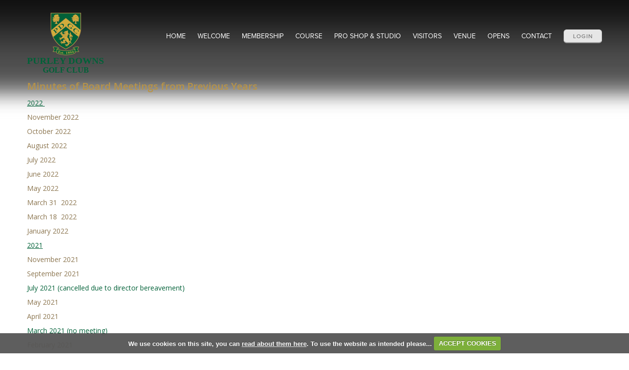

--- FILE ---
content_type: text/html; charset=UTF-8
request_url: https://www.purleydowns.co.uk/board_minutes_-_prev_years
body_size: 30826
content:

<!DOCTYPE html>
<html lang="en">
<head>
<meta http-equiv="X-UA-Compatible" content="IE=edge" />
<title>Minutes of Board Meetings from Previous Years :: Mature downland course, with its rolling fairways, and stunning views over the horizon of London.</title>



<link href="/styles/bootstrap_common.1655723398.css" rel="stylesheet" media="screen" type="text/css">


<link href="/customcss/styles/purley.1715241786.css" rel="stylesheet" type="text/css" media="screen">

<link href="/print.1656928773.css" rel="stylesheet" type="text/css" media="print">
<script>
  var deviceType = 'computer';
  </script>
<meta name="viewport" content="width=device-width, initial-scale=1.0">
<!--[if lt IE 9]>
<script src="/javascript/html5shiv.js"></script>
<![endif]-->
<link href="/customcss/styles/purley-printingstyle.1429893766.css" rel="stylesheet" type="text/css" media="print">
<script src="/javascript/jquery.min.js"></script>
  <script src="/javascript/jquery-migrate-1.4.1.min.js"></script><link rel="stylesheet" href="/styles/fa440/css/font-awesome.min.css">
<script src="/javascript/jquery.mb.browser-master/jquery.mb.browser.min.js"></script><script type="text/javascript" src="/javascript/bootstrap.1655723397.js"></script>


 <link href="/images/sites/purley/favicon.png" type="image/png" rel="icon" />

<meta name="revisit-after" content="1 days">
<meta name="robots" content="index,follow">
<meta name="description" content="Mature downland course, with its rolling fairways, and stunning views over the horizon of London.">
<meta name="keywords" content="Mature downland course, with its rolling fairways, and stunning views over the horizon of London.">
<meta http-equiv="Content-Type" content="text/html; charset=utf-8">
<meta http-equiv='content-language' content='en'>
<link href="//netdna.bootstrapcdn.com/font-awesome/4.0.3/css/font-awesome.css" rel="stylesheet">
<script type="text/javascript" src="//use.typekit.net/peg8wnp.js"></script>
<script type="text/javascript">try{Typekit.load();}catch(e){}</script>
<link href='//fonts.googleapis.com/css?family=Open+Sans:400,300,600,700,400italic,300italic' rel='stylesheet' type='text/css'>


<!--[if lte IE 8]>
<style type="text/css">
.navbar .nav li a{
padding:10px 5px;}
</style>
<![endif]-->


<!-- Facebook Pixel Code -->

<script>

!function(f,b,e,v,n,t,s)

{if(f.fbq)return;n=f.fbq=function(){n.callMethod?

n.callMethod.apply(n,arguments):n.queue.push(arguments)};

if(!f._fbq)f._fbq=n;n.push=n;n.loaded=!0;n.version='2.0';

n.queue=[];t=b.createElement(e);t.async=!0;

t.src=v;s=b.getElementsByTagName(e)[0];

s.parentNode.insertBefore(t,s)}(window,document,'script',

'https://connect.facebook.net/en_US/fbevents.js');

fbq('init', '480113916244245'); 

fbq('track', 'PageView');

</script>

<noscript>

<img height="1" width="1"

src="https://www.facebook.com/tr?id=480113916244245&ev=PageView

&noscript=1"/>

</noscript>

<!-- End Facebook Pixel Code -->

<!-- Google Tag Manager -->
<script>(function(w,d,s,l,i){w[l]=w[l]||[];w[l].push({'gtm.start':
new Date().getTime(),event:'gtm.js'});var f=d.getElementsByTagName(s)[0],
j=d.createElement(s),dl=l!='dataLayer'?'&l='+l:'';j.async=true;j.src=
'https://www.googletagmanager.com/gtm.js?id='+i+dl;f.parentNode.insertBefore(j,f);
})(window,document,'script','dataLayer','GTM-54FZNVK');</script>
<!-- End Google Tag Manager -->

<script type="text/javascript">
  $(document).ready(function () {
$('.body-class-members.php-member_viewbill h3:contains("Your Membership Subscription")').before('<p class="noamex">The club does not accept AMEX cards</p>')
  });
</script>
<script type="text/javascript" src="/main.js"></script>
    
<script src="/javascript/jquery.cookie.js"></script>
<script src="/javascript/jquery.cookiecuttr.js"></script>
<link href="/styles/cookiecuttr.css" rel="stylesheet" type="text/css" media="screen">
<script type="text/javascript">
$(document).ready(function () {
$.cookieCuttr({
cookieAnalytics: false,
cookiePolicyLink: "/cookie-usage.php",
cookieMessage: 'We use cookies on this site, you can <a href="{{cookiePolicyLink}}" title="read about our cookies">read about them here</a>. To use the website as intended please...',
cookieNotificationLocationBottom: true,
}); });
</script><script type="text/javascript" src="/highslide/highslide.js"></script>
<link rel="stylesheet" type="text/css" href="/highslide/highslide.css" />
<!--[if lt IE 7]>
<link rel="stylesheet" type="text/css" href="/highslide/highslide-ie6.css" />
<![endif]-->

<script type="text/javascript">
hs.registerOverlay({
	overlayId: 'closebutton',
	position: 'top right',
	fade: 2 // fading the semi-transparent overlay looks bad in IE
});

hs.graphicsDir = '/highslide/graphics/';
hs.wrapperClassName = 'borderless';
hs.showCredits = false;
hs.captionEval = 'this.thumb.alt';
hs.dimmingOpacity = 0.65;
hs.addSlideshow({
        // slideshowGroup: 'group1',
        interval: 5000,
        repeat: false,
        useControls: true,
        fixedControls: true,
        overlayOptions: {
                opacity: .6,
                position: 'top center',
                hideOnMouseOut: true
        }
});
// Optional: a crossfade transition looks good with the slideshow
hs.transitions = ['expand', 'crossfade'];
</script><script type='text/javascript'> var layout3 = false; </script>
</head>
<body  class="body-class-board_minutes_-_prev_years page-url-board_minutes_-_prev_years  body-root-home body-nav-current-   body-public  body-contentpage body-inner " >
  
<div style='display:none;'><p><a style='display:none;' href='/extlink.php' rel='nofollow'>More</a></p></div>
  <div id="outerborder"><div id="outleft"></div>
  <div id="container">
  <!--sphider_noindex-->
    <div id="printbanner"><p class="clubname"><span class='clubnametext'>Purley Downs Golf Club</span><img src="/images/resources/purley/newtslogo.png" align="right" alt=""></p></div><!-- Google Tag Manager (noscript) -->
<noscript><iframe src="https://www.googletagmanager.com/ns.html?id=GTM-54FZNVK"
height="0" width="0" style="display:none;visibility:hidden"></iframe></noscript>
<!-- End Google Tag Manager (noscript) -->
<div id="top-shadow">
<div id="header" class="container">
  <div class="logo noprint">
    <a href="/" title="Purley Downs Golf Club"><img alt="Purley Downs Golf Club" src="/images/resources/purley/logo.png"><h1>Purley Downs<br><span>Golf Club</span></h1></a>
  </div>
    <div class="main-nav">
      <span class="login noprint btn">  <a class="loggedOut " href="/login.php"><span class="login-text-members">Members'</span> <span class="login-text-login">Login</span><span class="icon"></span></a>
</span>
      <div class="navbar navbar-default" role="navigation">
        <button type="button" class="btn btn-navbar" data-toggle="collapse" data-target=".nav-collapse">
          <span class="club-menu-button-lines">
            <span class="icon-bar"></span>
            <span class="icon-bar"></span>
            <span class="icon-bar"></span>
          </span>
          <span class="club-menu-button">Menu</span>
        </button>
        <div class="nav-collapse collapse">
          <div class="navbar-inner">
            <div id="topmenu">
  <ul id="nav" class="nav"><li class="first nav-level-1 nav-menu-home"><a href="/"><span>Home</span></a></li><li class="moredown dropdown nav-level-1 nav-haslevel-2 nav-menu-welcome"><a href="/welcome" class="moredown dropdown-toggle" data-toggle="dropdown"><span>Welcome</span></a><ul class='dropdown-menu' role='menu' aria-labelledby="dropdownMenu"><li class=" nav-level-2 nav-menu-golf_at_purley_downs"><a href="/golf_at_purley_downs"><span>Golf at Purley Downs</span></a></li><li class=" nav-level-2 nav-menu-history_of_purley_downs"><a href="/history_of_purley_downs"><span>History of Purley Downs</span></a></li> </ul></li><li class="moredown dropdown nav-level-1 nav-haslevel-2 nav-menu-join"><a href="/join" class="moredown dropdown-toggle" data-toggle="dropdown"><span>Membership</span></a><ul class='dropdown-menu' role='menu' aria-labelledby="dropdownMenu"><li class=" nav-level-2 nav-menu-membership"><a href="/membership"><span>Membership Categories</span></a></li><li class=" nav-level-2 nav-menu-current_fees"><a href="/current_fees"><span>Current Fees</span></a></li><li class=" nav-level-2 nav-menu-membership_enquiry"><a href="/membership_enquiry"><span>Membership Enquiry</span></a></li><li class=" nav-level-2 nav-menu-academy_membership"><a href="/academy_membership"><span>Academy Membership</span></a></li><li class=" nav-level-2 nav-menu-social_membership"><a href="/social_membership"><span>Social Membership</span></a></li><li class=" nav-level-2 nav-menu-sections"><a href="/sections"><span>Sections</span></a></li><li class=" nav-level-2 nav-menu-special_offers"><a href="/special_offers"><span>Special Offers</span></a></li><li class=" nav-level-2 nav-menu-child_protection_policy"><a href="/child_protection_policy"><span>Child Protection Policy</span></a></li><li class=" nav-level-2 nav-menu-equality,_diversity_and_inclusion_policy_2024"><a href="/equality,_diversity_and_inclusion_policy_2024"><span>Equality, Diversity &amp; Inclusion Policy 2024</span></a></li><li class=" nav-level-2 nav-menu-join-now"><a href="/join-now"><span>Join Now</span></a></li> </ul></li><li class="moredown dropdown nav-level-1 nav-haslevel-2 nav-menu-course"><a href="/course" class="moredown dropdown-toggle" data-toggle="dropdown"><span>Course</span></a><ul class='dropdown-menu' role='menu' aria-labelledby="dropdownMenu"><li class=" nav-level-2 nav-menu-hole_by_hole"><a href="/hole_by_hole"><span>Slope Rating &amp; Scorecard</span></a></li><li class=" nav-level-2 nav-menu-wildlife"><a href="/wildlife"><span>Wildlife</span></a></li> </ul></li><li class=" nav-level-1 nav-menu-pro_shop"><a href="/pro_shop"><span>Pro Shop &amp; Studio</span></a></li><li class="moredown dropdown nav-level-1 nav-haslevel-2 nav-menu-visitors"><a href="/visitors" class="moredown dropdown-toggle" data-toggle="dropdown"><span>Visitors</span></a><ul class='dropdown-menu' role='menu' aria-labelledby="dropdownMenu"><li class=" nav-level-2 nav-menu-green_fees"><a href="/green_fees"><span>Green Fees</span></a></li><li class=" nav-level-2 nav-menu-societies"><a href="/societies"><span>Societies</span></a></li><li class=" nav-level-2 nav-menu-dress_code"><a href="/dress_code"><span>Dress Code</span></a></li><li class=" nav-level-2 nav-menu-safegolf"><a href="/safegolf"><span>Safegolf</span></a></li> </ul></li><li class="moredown dropdown nav-level-1 nav-haslevel-2 nav-menu-venue"><a href="/venue" class="moredown dropdown-toggle" data-toggle="dropdown"><span>Venue</span></a><ul class='dropdown-menu' role='menu' aria-labelledby="dropdownMenu"><li class=" nav-level-2 nav-menu-clubhouse"><a href="/clubhouse"><span>Clubhouse</span></a></li><li class=" nav-level-2 nav-menu-bar,_catering_and_functions"><a href="/bar,_catering_and_functions"><span>Bar &amp; Catering</span></a></li><li class=" nav-level-2 nav-menu-dress_code_venue"><a href="/dress_code_venue"><span>Dress Code</span></a></li> </ul></li><li class=" nav-level-1 nav-menu-open_events"><a href="/open_events"><span>Opens</span></a></li><li class="moredown dropdown nav-level-1 nav-haslevel-2 nav-menu-contact_us"><a href="/contact_us" class="moredown dropdown-toggle" data-toggle="dropdown"><span>Contact</span></a><ul class='dropdown-menu' role='menu' aria-labelledby="dropdownMenu"><li class=" nav-level-2 nav-menu-contact_details"><a href="/contact_details"><span>Contact Details</span></a></li><li class=" nav-level-2 nav-menu-job_vacancies"><a href="/job_vacancies"><span>Job Vacancies</span></a></li><li class=" nav-level-2 nav-menu-directions"><a href="/directions"><span>Directions</span></a></li> </ul></li></ul></div>
          </div>
        </div>
      </div>
    </div>
</div>
<div class="container page-wrapper">
    <div id="globalwrap">
      
<!--/sphider_noindex--><div id="global">
      
      
      
      
      
      
      
      
      
      
      
      
      
      
      
      
      <div class="container">
  <div class="row-fluid">
    <div class="span12 club-maincontent">
      <div class="wysiwyg-editable" spellcheck="false">
  <h1>Minutes of Board Meetings from Previous Years</h1>
  <p>
    <u>2022&nbsp;</u>
  </p>
  <p>
    <a data-cke-saved-href="uploads/purley/File/Board/2022 Board Minutes/Board minutes 8th Nov 2022 for publication.pdf" href="uploads/purley/File/Board/2022 Board Minutes/Board minutes 8th Nov 2022 for publication.pdf">November 2022</a>
  </p>
  <p>
    <a data-cke-saved-href="uploads/purley/File/Board/2022 Board Minutes/Board minutes  3-Oct 2022 for publication.pdf" href="uploads/purley/File/Board/2022 Board Minutes/Board minutes  3-Oct 2022 for publication.pdf">October 2022</a>
  </p>
  <p>
    <a data-cke-saved-href="uploads/purley/File/Board/2022 Board Minutes/Board minutes  25th Aug 2022 .pdf" href="uploads/purley/File/Board/2022 Board Minutes/Board minutes  25th Aug 2022 .pdf">August 2022</a>
  </p>
  <p>
    <a data-cke-saved-href="uploads/purley/File/Board/2022 Board Minutes/Board minutes 21 July 2022 draft v2 for publication.pdf" href="uploads/purley/File/Board/2022 Board Minutes/Board minutes 21 July 2022 draft v2 for publication.pdf">July 2022</a>
  </p>
  <p>
    <a data-cke-saved-href="uploads/purley/File/Board/2022 Board Minutes/Board minutes 16 June 2022 final.pdf" href="uploads/purley/File/Board/2022 Board Minutes/Board minutes 16 June 2022 final.pdf">June 2022</a>
  </p>
  <p>
    <a data-cke-saved-href="uploads/purley/File/Board/2022 Board Minutes/Board minutes 5-May 2022 final.pdf" href="uploads/purley/File/Board/2022 Board Minutes/Board minutes 5-May 2022 final.pdf">May 2022</a>
  </p>
  <p>
    <a data-cke-saved-href="uploads/purley/File/Board/2022 Board Minutes/Board minutes 31-March 2022 Final.pdf" href="uploads/purley/File/Board/2022 Board Minutes/Board minutes 31-March 2022 Final.pdf">March 31&nbsp; 2022</a>
  </p>
  <p>
    <a data-cke-saved-href="uploads/purley/File/Board/2022 Board Minutes/Board minutes Mar2022 -18.pdf" href="uploads/purley/File/Board/2022 Board Minutes/Board minutes Mar2022 -18.pdf">March 18&nbsp; 2022</a>
  </p>
  <p>
    <a data-cke-saved-href="uploads/purley/File/Board/2022 Board Minutes/Board minutes Jan 2022.pdf" href="uploads/purley/File/Board/2022 Board Minutes/Board minutes Jan 2022.pdf">January 2022</a>
  </p>
  <p>
    <u>2021</u>
  </p>
  <p>
    <a data-cke-saved-href="uploads/purley/File/Board/2021 Board Minutes/Board minutes nov21.pdf" href="uploads/purley/File/Board/2021 Board Minutes/Board minutes nov21.pdf">November 2021</a>
  </p>
  <p>
    <a data-cke-saved-href="uploads/purley/File/Board/2021 Board Minutes/Board minutes September 21.pdf" href="uploads/purley/File/Board/2021 Board Minutes/Board minutes September 21.pdf">September 2021</a>
  </p>
  <p>July 2021 (cancelled due to director bereavement)</p>
  <p>
    <a data-cke-saved-href="uploads/purley/File/Board/2021 Board Minutes/Board minutes 13-05-21 for publication.pdf" href="uploads/purley/File/Board/2021 Board Minutes/Board minutes 13-05-21 for publication.pdf">May 2021</a>
  </p>
  <p>
    <a data-cke-saved-href="uploads/purley/File/Board/2021 Board Minutes/Board minutes 22-04-21 - for publication.pdf" href="uploads/purley/File/Board/2021 Board Minutes/Board minutes 22-04-21 - for publication.pdf">April 2021</a>
  </p>
  <p>March 2021 (no meeting)</p>
  <p>
    <a data-cke-saved-href="uploads/purley/File/Board/2021 Board Minutes/Board minutes 25-02-2021 for publication.pdf" href="uploads/purley/File/Board/2021 Board Minutes/Board minutes 25-02-2021 for publication.pdf">February 2021</a>
  </p>
  <p>
    <a data-cke-saved-href="uploads/purley/File/Board/2021 Board Minutes/Board minutes 21-01-2021 for publication.pdf" href="uploads/purley/File/Board/2021 Board Minutes/Board minutes 21-01-2021 for publication.pdf">January 2021</a>&nbsp;
  </p>
  <p>
    <u>2020</u>
  </p>
  <p>December 2020 (no meeting)&nbsp;</p>
  <p>
    <a data-cke-saved-href="uploads/purley/File/Board/2020 Board Minutes/Nov20minutesforpub.pdf" href="uploads/purley/File/Board/2020 Board Minutes/Nov20minutesforpub.pdf">November 2020</a>
  </p>
  <p>October 2020 (no meeting)</p>
  <p>
    <a data-cke-saved-href="uploads/purley/File/Board/2020 Board Minutes/minutes10-09-2020 (2)forpub.pdf" href="uploads/purley/File/Board/2020 Board Minutes/minutes10-09-2020 (2)forpub.pdf">September 2020</a>
  </p>
  <p>
    <a data-cke-saved-href="uploads/purley/File/Board/2020 Board Minutes/Board - Minutes 13Aug2020 for pub.pdf" href="uploads/purley/File/Board/2020 Board Minutes/Board - Minutes 13Aug2020 for pub.pdf">August 2020</a>
  </p>
  <p>
    <a data-cke-saved-href="uploads/purley/File/Board/2020 Board Minutes/minutes July 2020.pdf" href="uploads/purley/File/Board/2020 Board Minutes/minutes July 2020.pdf">July 2020</a>
  </p>
  <p>
    <a data-cke-saved-href="uploads/purley/File/Board/2020 Board Minutes/boardminsMay 2020 .pdf" href="uploads/purley/File/Board/2020 Board Minutes/boardminsMay 2020 .pdf">May 2020</a>
  </p>
  <p>
    <a data-cke-saved-href="uploads/purley/File/Board/2020 Board Minutes/April20boardmins (002).pdf" href="uploads/purley/File/Board/2020 Board Minutes/April20boardmins (002).pdf">April 2020</a>
  </p>
  <p>
    <a data-cke-saved-href="uploads/purley/File/Board/2020 Board Minutes/feb20minutesforpublication.pdf" href="uploads/purley/File/Board/2020 Board Minutes/feb20minutesforpublication.pdf">February 2020</a>
  </p>
  <p>
    <a data-cke-saved-href="uploads/purley/File/Board/2020 Board Minutes/jan20minutesforpublication.pdf" href="uploads/purley/File/Board/2020 Board Minutes/jan20minutesforpublication.pdf">January 2020</a>
  </p>
  <p>
    <u>2019</u>
  </p>
  <p>December 2019 (no meeting)</p>
  <p>
    <a data-cke-saved-href="uploads/purley/File/Board/2019 Board Minutes/nov19minutesfor publ.pdf" href="uploads/purley/File/Board/2019 Board Minutes/nov19minutesfor publ.pdf">November 2019</a>
  </p>
  <p>October 2019 (no meeting)</p>
  <p>
    <a data-cke-saved-href="uploads/purley/File/Board/2019 Board Minutes/Sept19minutes .pdf" href="uploads/purley/File/Board/2019 Board Minutes/Sept19minutes .pdf">September 2019</a>
  </p>
  <p>August 2019 (no meeting)</p>
  <p>
    <a data-cke-saved-href="uploads/purley/File/Board/2019 Board Minutes/July19 board minutes for web.pdf" href="uploads/purley/File/Board/2019 Board Minutes/July19 board minutes for web.pdf">July 2019</a>
  </p>
  <p>
    <a data-cke-saved-href="uploads/purley/File/Board/2019 Board Minutes/June19minutes .pdf" href="uploads/purley/File/Board/2019 Board Minutes/June19minutes .pdf">June 2019</a>
  </p>
  <p>May 2019 (no meeting)</p>
  <p>
    <a data-cke-saved-href="uploads/purley/File/Board/2019 Board Minutes/April19minutes (1).pdf" href="uploads/purley/File/Board/2019 Board Minutes/April19minutes (1).pdf">April 2019</a>
  </p>
  <p>
    <a data-cke-saved-href="uploads/purley/File/Board/2019 Board Minutes/mar19minutes.pdf" href="uploads/purley/File/Board/2019 Board Minutes/mar19minutes.pdf">March 2019</a>
  </p>
  <p>
    <a data-cke-saved-href="uploads/purley/File/Board/2019 Board Minutes/Feb19minutes.pdf" href="uploads/purley/File/Board/2019 Board Minutes/Feb19minutes.pdf">February 2019</a>
  </p>
  <p>
    <a data-cke-saved-href="uploads/purley/File/Board/2019 Board Minutes/Jan19minutes .pdf" href="uploads/purley/File/Board/2019 Board Minutes/Jan19minutes .pdf">January 2019</a>
  </p>
  <p>
    <u>2018</u>
  </p>
  <p>
    <a data-cke-saved-href="uploads/purley/File/Board/2018 Board Minutes/Novminutes 2018.pdf" href="uploads/purley/File/Board/2018 Board Minutes/Novminutes 2018.pdf">November 2018</a>
  </p>
  <p>
    <a data-cke-saved-href="uploads/purley/File/Board/2018 Board Minutes/Octminutes 2018.pdf" href="uploads/purley/File/Board/2018 Board Minutes/Octminutes 2018.pdf">October 2018</a>
  </p>
  <p>
    <a data-cke-saved-href="uploads/purley/File/Board/2018 Board Minutes/Septminutes2018.pdf" href="uploads/purley/File/Board/2018 Board Minutes/Septminutes2018.pdf">September 2018</a>
  </p>
  <p>
    <a data-cke-saved-href="uploads/purley/File/Board/2018 Board Minutes/July minutes 2018.pdf" href="uploads/purley/File/Board/2018 Board Minutes/July minutes 2018.pdf">July 2018</a>
  </p>
  <p>
    <a data-cke-saved-href="uploads/purley/File/Board/2018 Board Minutes/June 2018 minutes for publication.pdf" href="uploads/purley/File/Board/2018 Board Minutes/June 2018 minutes for publication.pdf">June 2018</a>
  </p>
  <p>
    <a data-cke-saved-href="uploads/purley/File/Board/2018 Board Minutes/April2018 Board mins.pdf" href="uploads/purley/File/Board/2018 Board Minutes/April2018 Board mins.pdf">April 2018</a>
  </p>
  <p>
    <a data-cke-saved-href="uploads/purley/File/Board/2018 Board Minutes/March2018 Board mins pub.pdf" href="uploads/purley/File/Board/2018 Board Minutes/March2018 Board mins pub.pdf">March 2018</a>
  </p>
  <p>
    <a data-cke-saved-href="uploads/purley/File/Board/2018 Board Minutes/Jan2018 Board minsfor pub.pdf" href="uploads/purley/File/Board/2018 Board Minutes/Jan2018 Board minsfor pub.pdf">January 2018&nbsp;</a>
  </p>
  <p>
    <u>2017</u>
  </p>
  <p>December 2017 (No&nbsp;Meeting)</p>
  <p>
    <a data-cke-saved-href="uploads/purley/File/Board/2017 Board Minutes/Nov2017 Board mins.pdf" href="uploads/purley/File/Board/2017 Board Minutes/Nov2017 Board mins.pdf">November 2017</a>
  </p>
  <p>
    <a data-cke-saved-href="uploads/purley/File/Board/2017 Board Minutes/Oct2017 Board mins.pdf" href="uploads/purley/File/Board/2017 Board Minutes/Oct2017 Board mins.pdf">October 2017</a>
  </p>
  <p>
    <a data-cke-saved-href="uploads/purley/File/Board/2017 Board Minutes/Sept2017 Board mins pub.pdf" href="uploads/purley/File/Board/2017 Board Minutes/Sept2017 Board mins pub.pdf">September 2017</a>
  </p>
  <p>August 2017 (No meeting)</p>
  <p>
    <a data-cke-saved-href="uploads/purley/File/Board/2017 Board Minutes/July2017 Board mins10460.pdf" href="uploads/purley/File/Board/2017 Board Minutes/July2017 Board mins10460.pdf">July 2017</a>
  </p>
  <p>
    <a data-cke-saved-href="uploads/purley/File/Board/2017 Board Minutes/June2017 Board mins10460].pdf" href="uploads/purley/File/Board/2017 Board Minutes/June2017 Board mins10460].pdf">June 2017</a>
  </p>
  <p>
    <a data-cke-saved-href="uploads/purley/File/Board/2017 Board Minutes/May 2017 Board minutes.pdf" href="uploads/purley/File/Board/2017 Board Minutes/May 2017 Board minutes.pdf">May 2017</a>
  </p>
  <p>
    <a data-cke-saved-href="uploads/purley/File/Board/2017 Board Minutes/April2017 Board mins10460].pdf" href="uploads/purley/File/Board/2017 Board Minutes/April2017 Board mins10460].pdf">April 2017</a>
  </p>
  <p>
    <a data-cke-saved-href="uploads/purley/File/Board/2017 Board Minutes/March 2017 minutes for Broadcast.pdf" href="uploads/purley/File/Board/2017 Board Minutes/March 2017 minutes for Broadcast.pdf">March 2017</a>
  </p>
  <p>
    <a data-cke-saved-href="uploads/purley/File/Board/2017 Board Minutes/Feb 2017 Board mins.pdf" href="uploads/purley/File/Board/2017 Board Minutes/Feb 2017 Board mins.pdf">February 2017</a>
  </p>
  <p>
    <a data-cke-saved-href="uploads/purley/File/Board/2017 Board Minutes/jan 2017 Board mins.pdf" href="uploads/purley/File/Board/2017 Board Minutes/jan 2017 Board mins.pdf">January 2017</a>
  </p>
  <p>
    <u>2016</u>
  </p>
  <p>
    <a data-cke-saved-href="uploads/purley/File/Board/2016 Board Minutes/Dec 2016 Board mins.pdf" target="_self" href="uploads/purley/File/Board/2016 Board Minutes/Dec 2016 Board mins.pdf">December 2016&nbsp;</a>
  </p>
  <p>
    <a data-cke-saved-href="uploads/purley/File/Board/2016 Board Minutes/Board Meeting November 2016 .pdf" href="uploads/purley/File/Board/2016 Board Minutes/Board Meeting November 2016 .pdf">November 2016</a>
  </p>
  <p>
    <a data-cke-saved-href="uploads/purley/File/Board/2016 Board Minutes/Board Meeting Minutes October 2016 Publication.pdf" href="uploads/purley/File/Board/2016 Board Minutes/Board Meeting Minutes October 2016 Publication.pdf">October 2016</a>
  </p>
  <p>
    <a data-cke-saved-href="uploads/purley/File/Board/2016 Board Minutes/Board meeting August 2016.pdf" href="uploads/purley/File/Board/2016 Board Minutes/Board meeting August 2016.pdf">August 2016</a>
  </p>
  <p>
    <a data-cke-saved-href="uploads/purley/File/Board/2016 Board Minutes/Board Meeting July 2016.pdf" href="uploads/purley/File/Board/2016 Board Minutes/Board Meeting July 2016.pdf">July 2016</a>
  </p>
  <p>
    <a data-cke-saved-href="uploads/purley/File/Board/2016 Board Minutes/Board Meeting June 2016.pdf" href="uploads/purley/File/Board/2016 Board Minutes/Board Meeting June 2016.pdf">June 2016</a>
  </p>
  <p>
    <a data-cke-saved-href="uploads/purley/File/Board/2016 Board Minutes/Notes of May 2016 BM.pdf" href="uploads/purley/File/Board/2016 Board Minutes/Notes of May 2016 BM.pdf">May 2016</a>
  </p>
  <p>
    <a data-cke-saved-href="uploads/purley/File/Board/2016 Board Minutes/Notes of April 2016 BM.pdf" href="uploads/purley/File/Board/2016 Board Minutes/Notes of April 2016 BM.pdf">April 2016</a>
  </p>
  <p>
    <a data-cke-saved-href="uploads/purley/File/Board/2016 Board Minutes/Board Meeting Notes January 2016 .pdf" href="uploads/purley/File/Board/2016 Board Minutes/Board Meeting Notes January 2016 .pdf">January 2016</a>
  </p>
  <p>
    <u>2015</u>
  </p>
  <p>
    <a data-cke-saved-href="uploads/purley/File/Board/2015 Board Minutes/December 2015 Board Meeting Notes.pdf" href="uploads/purley/File/Board/2015 Board Minutes/December 2015 Board Meeting Notes.pdf">December 2015</a>
  </p>
  <p>
    <a data-cke-saved-href="uploads/purley/File/Board/2015 Board Minutes/Board Meeting Notes Nov 2015 (final).pdf" href="uploads/purley/File/Board/2015 Board Minutes/Board Meeting Notes Nov 2015 (final).pdf">November 2015</a>
  </p>
  <p>
    <a data-cke-saved-href="uploads/purley/File/Board/2015 Board Minutes/October 15 Board Meeting Notes.pdf" href="uploads/purley/File/Board/2015 Board Minutes/October 15 Board Meeting Notes.pdf">October 2015</a>
  </p>
  <p>
    <a data-cke-saved-href="uploads/purley/File/BM Notes/September 15 Board Meeting Notes.pdf" target="_self" href="uploads/purley/File/BM Notes/September 15 Board Meeting Notes.pdf">September 2015</a>
  </p>
</div>
    <editor-squiggler aria-hidden="true" style="height: 0px; width: 0px;"><style>
  @media print {
    .ms-editor-squiggler {
        display:none !important;
    }
  }
  .ms-editor-squiggler {
    all: initial;
    display: block !important;
    height: 0px !important;
    width: 0px !important;
  }</style><div class="ms-editor-squiggler"></div></editor-squiggler></div>
  </div>
</div>                                                                    <div id="closebutton" class="highslide-overlay closebutton" onclick="return hs.close(this)" title="Close"></div><br style='clear:both;'><br style="clear:both;display:none;"></div><div id="printfooter"><br><img src="/images/resources/purley/newtslogo.png" style="float:left;" class="footerClubLogo"><br><p class=\"para\" style=\"text-align:center;\">Created by intelligentgolf version 10.1.2.<br><br></div></div></div>
<div class="footer">
  <div class="container footer-box">
    <div class="row">
      <div class="span3 box">
          <h3>Purley Downs</h3>
          <span class="inlineContentDate">Tuesday 20th January 2026</span>
      </div>
      <div class="span3 box weather">
          <div class="weathers">
              <div class="weatherSingle">
          <div class="weatherDate">Tue 20</div>
    <div class="weatherTemp">8ºC</div>
          <div class="weatherImage image-day"><img src="/images/MA-WSymbolsSets123/MA-WSymbols02/wsymbols02_png_64/wsymbol_0004_black_low_cloud.png"  width="64" height="64" border="0" align="center"  title="black low cloud" class="image-day"></div>
  </div>
                </div>
<div class="afterWeather"></div>

      </div>
      <div class="span3 box">
          
<div class="courseStatus">
    <h3>Course Status</h3>
    <div class="statuses">
            <div class="status status-open">
<p>Course Open- The 1st hole is on a temporary green to allow for bunker renovation work. Thanks     </p>
</div>
            <div class="status status-warn">
<p>    </p>
</div>
            <div class="status status-warn">
<p>    </p>
</div>
            <div class="status status-warn">
<p>    </p>
</div>
            <div class="status status-warn">
<p>    </p>
</div>
    </div>
</div>

      </div>
            
     </div>     
    </div>
    </div>
    <div class="club-footer">
        <div class="container">
      <div class="row">
        <div class="span10">
          <ul>
            <li>
              <a title="Twitter" href="https://twitter.com/PurleydownsGolf">
                <img alt="Twitter" src="/images/resources/purley/tw.png">
              </a>
            </li>
            <li>
              <a title="Facebook" href="https://www.facebook.com/Purley-Downs-Golf-Club-224238694314376/">
                <img alt="Facebook"src="/images/resources/purley/fb.png">
              </a>
            </li>
            <li>
              <a title="Mail" href="/contact_details">
                <img alt="Mail" src="/images/resources/purley/mail.png">
              </a>
            </li>
            <li>
              <p>&copy; 2026 Purley Downs Golf Club.</p>
            </li>
                        <li>
              <a href="/privacy">Privacy Policy</a>
            </li>
          </ul>
        </div>
        <div class="span2 autor">
          <ul>
          <li>
          <a href="http://www.intelligentgolf.co.uk/" target="_blank">
<img src="/images/darkbg_ig_logo.png" style="width:125px;" alt="Powered by intelligentgolf" title="Powered by intelligentgolf">
</a>
            </li>
          </ul>
        </div>
      </div>
    </div>
  </div>
</div></div></div>
<div id="outright"></div></div>
<!-- Google tag (gtag.js) -->
<script async src="https://www.googletagmanager.com/gtag/js?id=G-JEJ1Q885FJ"></script>
<script>
  window.dataLayer = window.dataLayer || [];
  function gtag(){dataLayer.push(arguments);}
  gtag("js", new Date());

  gtag("config", "G-JEJ1Q885FJ", {
    "cookie_flags": "max-age=7200;secure;samesite=none",
    "auth": "Not Logged In",
    "userLevel": "Not Logged In",
    "memberType": "Not Logged In"
  });</script></body></html>

--- FILE ---
content_type: text/css;charset=UTF-8
request_url: https://www.purleydowns.co.uk/customcss/styles/purley.1715241786.css
body_size: 170435
content:
/*!
 * Bootstrap v2.3.2
 *
 * Copyright 2012 Twitter, Inc
 * Licensed under the Apache License v2.0
 * http://www.apache.org/licenses/LICENSE-2.0
 *
 * Designed and built with all the love in the world @twitter by @mdo and @fat.
 */
/*!
 * Bootstrap Responsive v2.3.2
 *
 * Copyright 2012 Twitter, Inc
 * Licensed under the Apache License v2.0
 * http://www.apache.org/licenses/LICENSE-2.0
 *
 * Designed and built with all the love in the world @twitter by @mdo and @fat.
 */
/*@import url("http://clever-click.co.uk/Intelligent_golf/purley/styles.css");*/
/*Mixins*/
article, aside, details, figcaption, figure, footer, header, hgroup, nav, section {
  display: block; }

audio, canvas, video {
  display: inline-block;
  *display: inline;
  *zoom: 1; }

audio:not([controls]) {
  display: none; }

html {
  font-size: 100%;
  -webkit-text-size-adjust: 100%;
  -ms-text-size-adjust: 100%; }

a:focus {
  outline: thin dotted #333;
  outline: 5px auto -webkit-focus-ring-color;
  outline-offset: -2px; }

a:hover, a:active {
  outline: 0; }

sub, sup {
  position: relative;
  font-size: 75%;
  line-height: 0;
  vertical-align: baseline; }

sup {
  top: -0.5em; }

sub {
  bottom: -0.25em; }

img {
  /* Part 1: Set a maxium relative to the parent */
  max-width: 100%;
  /* IE7-8 need help adjusting responsive images */
  width: auto\9;
  /* Part 2: Scale the height according to the width, otherwise you get stretching */
  height: auto;
  vertical-align: middle;
  border: 0;
  -ms-interpolation-mode: bicubic; }

#map_canvas img, .google-maps img {
  max-width: none; }

button, input, select, textarea {
  margin: 0;
  font-size: 100%;
  vertical-align: middle; }

button, input {
  *overflow: visible;
  line-height: normal; }

button::-moz-focus-inner, input::-moz-focus-inner {
  padding: 0;
  border: 0; }

button, html input[type="button"], input[type="reset"], input[type="submit"] {
  -webkit-appearance: button;
  cursor: pointer; }

label, select, button, input[type="button"], input[type="reset"], input[type="submit"], input[type="radio"], input[type="checkbox"] {
  cursor: pointer; }

input[type="search"] {
  -webkit-box-sizing: content-box;
  -moz-box-sizing: content-box;
  box-sizing: content-box;
  -webkit-appearance: textfield; }

input[type="search"]::-webkit-search-decoration, input[type="search"]::-webkit-search-cancel-button {
  -webkit-appearance: none; }

textarea {
  overflow: auto;
  vertical-align: top; }

@media print {
  * {
    text-shadow: none !important;
    color: #000 !important;
    background: transparent !important;
    box-shadow: none !important; }

  a, a:visited {
    text-decoration: underline; }

  a[href]:after {
    content: " (" attr(href) ")"; }

  abbr[title]:after {
    content: " (" attr(title) ")"; }

  .ir a:after, a[href^="javascript:"]:after, a[href^="#"]:after {
    content: ""; }

  pre, blockquote {
    border: 1px solid #999;
    page-break-inside: avoid; }

  thead {
    display: table-header-group; }

  tr, img {
    page-break-inside: avoid; }

  img {
    max-width: 100% !important; }

  @page {
    margin: 0.5cm; }

  p, h2, h3 {
    orphans: 3;
    widows: 3; }

  h2, h3 {
    page-break-after: avoid; } }

body {
  margin: 0;
  font-family: "Helvetica Neue", Helvetica, Arial, sans-serif;
  font-size: 14px;
  line-height: 20px;
  color: #333;
  background-color: #fff; }

a {
  color: #08c;
  text-decoration: none; }

a:hover, a:focus {
  color: #005580;
  text-decoration: underline; }

.img-rounded {
  -webkit-border-radius: 6px;
  -moz-border-radius: 6px;
  border-radius: 6px; }

.img-polaroid {
  padding: 4px;
  background-color: #fff;
  border: 1px solid #ccc;
  border: 1px solid rgba(0, 0, 0, .2);
  -webkit-box-shadow: 0 1px 3px rgba(0, 0, 0, .1);
  -moz-box-shadow: 0 1px 3px rgba(0, 0, 0, .1);
  box-shadow: 0 1px 3px rgba(0, 0, 0, .1); }

.img-circle {
  -webkit-border-radius: 500px;
  -moz-border-radius: 500px;
  border-radius: 500px; }

.row {
  margin-left: -20px;
  *zoom: 1; }
  .row:before, .row:after {
    display: table;
    content: "";
    line-height: 0; }
  .row:after {
    clear: both; }

[class*="span"] {
  float: left;
  min-height: 1px;
  margin-left: 20px; }

.container, .navbar-static-top .container, .navbar-fixed-top .container, .navbar-fixed-bottom .container {
  width: 940px; }

.span1 {
  width: 60px; }

.span2 {
  width: 140px; }

.span3 {
  width: 220px; }

.span4 {
  width: 300px; }

.span5 {
  width: 380px; }

.span6 {
  width: 460px; }

.span7 {
  width: 540px; }

.span8 {
  width: 620px; }

.span9 {
  width: 700px; }

.span10 {
  width: 780px; }

.span11 {
  width: 860px; }

.span12 {
  width: 940px; }

.offset1 {
  margin-left: 100px; }

.offset2 {
  margin-left: 180px; }

.offset3 {
  margin-left: 260px; }

.offset4 {
  margin-left: 340px; }

.offset5 {
  margin-left: 420px; }

.offset6 {
  margin-left: 500px; }

.offset7 {
  margin-left: 580px; }

.offset8 {
  margin-left: 660px; }

.offset9 {
  margin-left: 740px; }

.offset10 {
  margin-left: 820px; }

.offset11 {
  margin-left: 900px; }

.offset12 {
  margin-left: 980px; }

.row-fluid {
  width: 100%;
  *zoom: 1; }
  .row-fluid:before, .row-fluid:after {
    display: table;
    content: "";
    line-height: 0; }
  .row-fluid:after {
    clear: both; }
  .row-fluid [class*="span"] {
    display: block;
    width: 100%;
    min-height: 30px;
    -webkit-box-sizing: border-box;
    -moz-box-sizing: border-box;
    box-sizing: border-box;
    float: left;
    margin-left: 2.12766%;
    *margin-left: 2.12765%; }
  .row-fluid [class*="span"]:first-child {
    margin-left: 0; }
  .row-fluid .controls-row [class*="span"] + [class*="span"] {
    margin-left: 2.12766%; }
  .row-fluid .span1 {
    width: 6.38298%;
    *width: 6.38297%; }
  .row-fluid .span2 {
    width: 14.89362%;
    *width: 14.89361%; }
  .row-fluid .span3 {
    width: 23.40426%;
    *width: 23.40425%; }
  .row-fluid .span4 {
    width: 31.91489%;
    *width: 31.91489%; }
  .row-fluid .span5 {
    width: 40.42553%;
    *width: 40.42553%; }
  .row-fluid .span6 {
    width: 48.93617%;
    *width: 48.93616%; }
  .row-fluid .span7 {
    width: 57.44681%;
    *width: 57.4468%; }
  .row-fluid .span8 {
    width: 65.95745%;
    *width: 65.95744%; }
  .row-fluid .span9 {
    width: 74.46809%;
    *width: 74.46808%; }
  .row-fluid .span10 {
    width: 82.97872%;
    *width: 82.97872%; }
  .row-fluid .span11 {
    width: 91.48936%;
    *width: 91.48936%; }
  .row-fluid .span12 {
    width: 100%;
    *width: 99.99999%; }
  .row-fluid .offset1 {
    margin-left: 10.6383%;
    *margin-left: 10.63829%; }
  .row-fluid .offset1:first-child {
    margin-left: 8.51064%;
    *margin-left: 8.51063%; }
  .row-fluid .offset2 {
    margin-left: 19.14894%;
    *margin-left: 19.14892%; }
  .row-fluid .offset2:first-child {
    margin-left: 17.02128%;
    *margin-left: 17.02127%; }
  .row-fluid .offset3 {
    margin-left: 27.65957%;
    *margin-left: 27.65956%; }
  .row-fluid .offset3:first-child {
    margin-left: 25.53191%;
    *margin-left: 25.5319%; }
  .row-fluid .offset4 {
    margin-left: 36.17021%;
    *margin-left: 36.1702%; }
  .row-fluid .offset4:first-child {
    margin-left: 34.04255%;
    *margin-left: 34.04254%; }
  .row-fluid .offset5 {
    margin-left: 44.68085%;
    *margin-left: 44.68084%; }
  .row-fluid .offset5:first-child {
    margin-left: 42.55319%;
    *margin-left: 42.55318%; }
  .row-fluid .offset6 {
    margin-left: 53.19149%;
    *margin-left: 53.19148%; }
  .row-fluid .offset6:first-child {
    margin-left: 51.06383%;
    *margin-left: 51.06382%; }
  .row-fluid .offset7 {
    margin-left: 61.70213%;
    *margin-left: 61.70212%; }
  .row-fluid .offset7:first-child {
    margin-left: 59.57447%;
    *margin-left: 59.57446%; }
  .row-fluid .offset8 {
    margin-left: 70.21277%;
    *margin-left: 70.21275%; }
  .row-fluid .offset8:first-child {
    margin-left: 68.08511%;
    *margin-left: 68.08509%; }
  .row-fluid .offset9 {
    margin-left: 78.7234%;
    *margin-left: 78.72339%; }
  .row-fluid .offset9:first-child {
    margin-left: 76.59574%;
    *margin-left: 76.59573%; }
  .row-fluid .offset10 {
    margin-left: 87.23404%;
    *margin-left: 87.23403%; }
  .row-fluid .offset10:first-child {
    margin-left: 85.10638%;
    *margin-left: 85.10637%; }
  .row-fluid .offset11 {
    margin-left: 95.74468%;
    *margin-left: 95.74467%; }
  .row-fluid .offset11:first-child {
    margin-left: 93.61702%;
    *margin-left: 93.61701%; }
  .row-fluid .offset12 {
    margin-left: 104.25532%;
    *margin-left: 104.25531%; }
  .row-fluid .offset12:first-child {
    margin-left: 102.12766%;
    *margin-left: 102.12765%; }

[class*="span"].hide, .row-fluid [class*="span"].hide {
  display: none; }

[class*="span"].pull-right, .row-fluid [class*="span"].pull-right {
  float: right; }

.container {
  margin-right: auto;
  margin-left: auto;
  *zoom: 1; }
  .container:before, .container:after {
    display: table;
    content: "";
    line-height: 0; }
  .container:after {
    clear: both; }

.container-fluid {
  padding-right: 20px;
  padding-left: 20px;
  *zoom: 1; }
  .container-fluid:before, .container-fluid:after {
    display: table;
    content: "";
    line-height: 0; }
  .container-fluid:after {
    clear: both; }

p {
  margin: 0 0 10px; }

.lead {
  margin-bottom: 20px;
  font-size: 21px;
  font-weight: 200;
  line-height: 30px; }

small {
  font-size: 85%; }

strong {
  font-weight: bold; }

em {
  font-style: italic; }

cite {
  font-style: normal; }

.muted {
  color: #999; }

a.muted:hover, a.muted:focus {
  color: #808080; }

.text-warning {
  color: #c09853; }

a.text-warning:hover, a.text-warning:focus {
  color: #a47e3c; }

.text-error {
  color: #b94a48; }

a.text-error:hover, a.text-error:focus {
  color: #953b39; }

.text-info {
  color: #3a87ad; }

a.text-info:hover, a.text-info:focus {
  color: #2d6987; }

.text-success {
  color: #468847; }

a.text-success:hover, a.text-success:focus {
  color: #356635; }

.text-left {
  text-align: left; }

.text-right {
  text-align: right; }

.text-center {
  text-align: center; }

h1, h2, h3, h4, h5, h6 {
  margin: 10px 0;
  font-family: inherit;
  font-weight: bold;
  line-height: 20px;
  color: inherit;
  text-rendering: optimizelegibility; }
  h1 small, h2 small, h3 small, h4 small, h5 small, h6 small {
    font-weight: normal;
    line-height: 1;
    color: #999; }

h1, h2, h3 {
  line-height: 40px; }

h1 {
  font-size: 38.5px; }

h2 {
  font-size: 31.5px; }

h3 {
  font-size: 24.5px; }

h4 {
  font-size: 17.5px; }

h5 {
  font-size: 14px; }

h6 {
  font-size: 11.9px; }

h1 small {
  font-size: 24.5px; }

h2 small {
  font-size: 17.5px; }

h3 small {
  font-size: 14px; }

h4 small {
  font-size: 14px; }

.page-header {
  padding-bottom: 9px;
  margin: 20px 0 30px;
  border-bottom: 1px solid #eee; }

ul, ol {
  padding: 0;
  margin: 0 0 10px 25px; }

ul ul, ul ol, ol ol, ol ul {
  margin-bottom: 0; }

li {
  line-height: 20px; }

ul.unstyled, ol.unstyled {
  margin-left: 0;
  list-style: none; }

ul.inline, ol.inline {
  margin-left: 0;
  list-style: none; }
  ul.inline > li, ol.inline > li {
    display: inline-block;
    /* IE7 inline-block hack */
    *display: inline;
    *zoom: 1;
    padding-left: 5px;
    padding-right: 5px; }

dl {
  margin-bottom: 20px; }

dt, dd {
  line-height: 20px; }

dt {
  font-weight: bold; }

dd {
  margin-left: 10px; }

.dl-horizontal {
  *zoom: 1; }
  .dl-horizontal:before, .dl-horizontal:after {
    display: table;
    content: "";
    line-height: 0; }
  .dl-horizontal:after {
    clear: both; }
  .dl-horizontal dt {
    float: left;
    width: 160px;
    clear: left;
    text-align: right;
    overflow: hidden;
    text-overflow: ellipsis;
    white-space: nowrap; }
  .dl-horizontal dd {
    margin-left: 180px; }

hr {
  margin: 20px 0;
  border: 0;
  border-top: 1px solid #eee;
  border-bottom: 1px solid #fff; }

abbr[title], abbr[data-original-title] {
  cursor: help;
  border-bottom: 1px dotted #999; }

abbr.initialism {
  font-size: 90%;
  text-transform: uppercase; }

blockquote {
  padding: 0 0 0 15px;
  margin: 0 0 20px;
  border-left: 5px solid #eee; }
  blockquote p {
    margin-bottom: 0;
    font-size: 17.5px;
    font-weight: 300;
    line-height: 1.25; }
  blockquote small {
    display: block;
    line-height: 20px;
    color: #999; }
    blockquote small:before {
      content: '\2014 \00A0'; }
  blockquote.pull-right {
    float: right;
    padding-right: 15px;
    padding-left: 0;
    border-right: 5px solid #eee;
    border-left: 0; }
    blockquote.pull-right p, blockquote.pull-right small {
      text-align: right; }
    blockquote.pull-right small:before {
      content: ''; }
      blockquote.pull-right small:after {
        content: '\00A0 \2014'; }

q:before, q:after, blockquote:before, blockquote:after {
  content: ""; }

address {
  display: block;
  margin-bottom: 20px;
  font-style: normal;
  line-height: 20px; }

code, pre {
  padding: 0 3px 2px;
  font-family: Monaco, Menlo, Consolas, "Courier New", monospace;
  font-size: 12px;
  color: #333;
  -webkit-border-radius: 3px;
  -moz-border-radius: 3px;
  border-radius: 3px; }

code {
  padding: 2px 4px;
  color: #d14;
  background-color: #f7f7f9;
  border: 1px solid #e1e1e8;
  white-space: nowrap; }

pre {
  display: block;
  padding: 9.5px;
  margin: 0 0 10px;
  font-size: 13px;
  line-height: 20px;
  word-break: break-all;
  word-wrap: break-word;
  white-space: pre;
  white-space: pre-wrap;
  background-color: #f5f5f5;
  border: 1px solid #ccc;
  border: 1px solid rgba(0, 0, 0, .15);
  -webkit-border-radius: 4px;
  -moz-border-radius: 4px;
  border-radius: 4px; }
  pre.prettyprint {
    margin-bottom: 20px; }
  pre code {
    padding: 0;
    color: inherit;
    white-space: pre;
    white-space: pre-wrap;
    background-color: transparent;
    border: 0; }

.pre-scrollable {
  max-height: 340px;
  overflow-y: scroll; }

form {
  margin: 0 0 20px; }

fieldset {
  padding: 0;
  margin: 0;
  border: 0; }

legend {
  display: block;
  width: 100%;
  padding: 0;
  margin-bottom: 20px;
  font-size: 21px;
  line-height: 40px;
  color: #333;
  border: 0;
  border-bottom: 1px solid #e5e5e5; }
  legend small {
    font-size: 15px;
    color: #999; }

label, input, button, select, textarea {
  font-size: 14px;
  font-weight: normal;
  line-height: 20px; }

input, button, select, textarea {
  font-family: "Helvetica Neue", Helvetica, Arial, sans-serif; }

label {
  display: block;
  margin-bottom: 5px; }

select, textarea, input[type="text"], input[type="password"], input[type="datetime"], input[type="datetime-local"], input[type="date"], input[type="month"], input[type="time"], input[type="week"], input[type="number"], input[type="email"], input[type="url"], input[type="search"], input[type="tel"], input[type="color"], .uneditable-input {
  display: inline-block;
  height: 20px;
  padding: 4px 6px;
  margin-bottom: 10px;
  font-size: 14px;
  line-height: 20px;
  color: #555;
  -webkit-border-radius: 4px;
  -moz-border-radius: 4px;
  border-radius: 4px;
  vertical-align: middle; }

input, textarea, .uneditable-input {
  width: 206px; }

textarea {
  height: auto; }

textarea, input[type="text"], input[type="password"], input[type="datetime"], input[type="datetime-local"], input[type="date"], input[type="month"], input[type="time"], input[type="week"], input[type="number"], input[type="email"], input[type="url"], input[type="search"], input[type="tel"], input[type="color"], .uneditable-input {
  background-color: #fff;
  border: 1px solid #ccc;
  -webkit-box-shadow: inset 0 1px 1px rgba(0, 0, 0, .075);
  -moz-box-shadow: inset 0 1px 1px rgba(0, 0, 0, .075);
  box-shadow: inset 0 1px 1px rgba(0, 0, 0, .075);
  -webkit-transition: border linear 0.2s, box-shadow linear 0.2s;
  -moz-transition: border linear 0.2s, box-shadow linear 0.2s;
  -o-transition: border linear 0.2s, box-shadow linear 0.2s;
  transition: border linear 0.2s, box-shadow linear 0.2s; }
  textarea:focus, input[type="text"]:focus, input[type="password"]:focus, input[type="datetime"]:focus, input[type="datetime-local"]:focus, input[type="date"]:focus, input[type="month"]:focus, input[type="time"]:focus, input[type="week"]:focus, input[type="number"]:focus, input[type="email"]:focus, input[type="url"]:focus, input[type="search"]:focus, input[type="tel"]:focus, input[type="color"]:focus, .uneditable-input:focus {
    border-color: rgba(82, 168, 236, .8);
    outline: 0;
    /* IE6-9 */
    outline: thin dotted \9;
    -webkit-box-shadow: inset 0 1px 1px rgba(0, 0, 0, .075), 0 0 8px rgba(82, 168, 236, .6);
    -moz-box-shadow: inset 0 1px 1px rgba(0, 0, 0, .075), 0 0 8px rgba(82, 168, 236, .6);
    box-shadow: inset 0 1px 1px rgba(0, 0, 0, .075), 0 0 8px rgba(82, 168, 236, .6); }

input[type="radio"], input[type="checkbox"] {
  margin: 4px 0 0;
  /* IE7 */
  *margin-top: 0;
  /* IE8-9 */
  margin-top: 1px \9;
  line-height: normal; }

input[type="file"], input[type="image"], input[type="submit"], input[type="reset"], input[type="button"], input[type="radio"], input[type="checkbox"] {
  width: auto; }

select, input[type="file"] {
  /* In IE7, the height of the select element cannot be changed by height, only font-size */
  height: 30px;
  /* For IE7, add top margin to align select with labels */
  *margin-top: 4px;
  line-height: 30px; }

select {
  width: 220px;
  border: 1px solid #ccc;
  background-color: #fff; }

select[multiple], select[size] {
  height: auto; }

select:focus, input[type="file"]:focus, input[type="radio"]:focus, input[type="checkbox"]:focus {
  outline: thin dotted #333;
  outline: 5px auto -webkit-focus-ring-color;
  outline-offset: -2px; }

.uneditable-input, .uneditable-textarea {
  color: #999;
  background-color: #fcfcfc;
  border-color: #ccc;
  -webkit-box-shadow: inset 0 1px 2px rgba(0, 0, 0, .025);
  -moz-box-shadow: inset 0 1px 2px rgba(0, 0, 0, .025);
  box-shadow: inset 0 1px 2px rgba(0, 0, 0, .025);
  cursor: not-allowed; }

.uneditable-input {
  overflow: hidden;
  white-space: nowrap; }

.uneditable-textarea {
  width: auto;
  height: auto; }

input:-moz-placeholder, textarea:-moz-placeholder {
  color: #999; }
  input:-ms-input-placeholder, textarea:-ms-input-placeholder {
    color: #999; }
  input::-webkit-input-placeholder, textarea::-webkit-input-placeholder {
    color: #999; }

.radio, .checkbox {
  min-height: 20px;
  padding-left: 20px; }

.radio input[type="radio"], .checkbox input[type="checkbox"] {
  float: left;
  margin-left: -20px; }

.controls > .radio:first-child, .controls > .checkbox:first-child {
  padding-top: 5px; }

.radio.inline, .checkbox.inline {
  display: inline-block;
  padding-top: 5px;
  margin-bottom: 0;
  vertical-align: middle; }

.radio.inline + .radio.inline, .checkbox.inline + .checkbox.inline {
  margin-left: 10px; }

.input-mini {
  width: 60px; }

.input-small {
  width: 90px; }

.input-medium {
  width: 150px; }

.input-large {
  width: 210px; }

.input-xlarge {
  width: 270px; }

.input-xxlarge {
  width: 530px; }

input[class*="span"], select[class*="span"], textarea[class*="span"], .uneditable-input[class*="span"], .row-fluid input[class*="span"], .row-fluid select[class*="span"], .row-fluid textarea[class*="span"], .row-fluid .uneditable-input[class*="span"] {
  float: none;
  margin-left: 0; }

.input-append input[class*="span"], .input-append .uneditable-input[class*="span"], .input-prepend input[class*="span"], .input-prepend .uneditable-input[class*="span"], .row-fluid input[class*="span"], .row-fluid select[class*="span"], .row-fluid textarea[class*="span"], .row-fluid .uneditable-input[class*="span"], .row-fluid .input-prepend [class*="span"], .row-fluid .input-append [class*="span"] {
  display: inline-block; }

input, textarea, .uneditable-input {
  margin-left: 0; }

.controls-row [class*="span"] + [class*="span"] {
  margin-left: 20px; }

input.span1, textarea.span1, .uneditable-input.span1 {
  width: 46px; }

input.span2, textarea.span2, .uneditable-input.span2 {
  width: 126px; }

input.span3, textarea.span3, .uneditable-input.span3 {
  width: 206px; }

input.span4, textarea.span4, .uneditable-input.span4 {
  width: 286px; }

input.span5, textarea.span5, .uneditable-input.span5 {
  width: 366px; }

input.span6, textarea.span6, .uneditable-input.span6 {
  width: 446px; }

input.span7, textarea.span7, .uneditable-input.span7 {
  width: 526px; }

input.span8, textarea.span8, .uneditable-input.span8 {
  width: 606px; }

input.span9, textarea.span9, .uneditable-input.span9 {
  width: 686px; }

input.span10, textarea.span10, .uneditable-input.span10 {
  width: 766px; }

input.span11, textarea.span11, .uneditable-input.span11 {
  width: 846px; }

input.span12, textarea.span12, .uneditable-input.span12 {
  width: 926px; }

.controls-row {
  *zoom: 1; }
  .controls-row:before, .controls-row:after {
    display: table;
    content: "";
    line-height: 0; }
  .controls-row:after {
    clear: both; }

.controls-row [class*="span"], .row-fluid .controls-row [class*="span"] {
  float: left; }

.controls-row .checkbox[class*="span"], .controls-row .radio[class*="span"] {
  padding-top: 5px; }

input[disabled], select[disabled], textarea[disabled], input[readonly], select[readonly], textarea[readonly] {
  cursor: not-allowed;
  background-color: #eee; }

input[type="radio"][disabled], input[type="checkbox"][disabled], input[type="radio"][readonly], input[type="checkbox"][readonly] {
  background-color: transparent; }

.control-group.warning .control-label, .control-group.warning .help-block, .control-group.warning .help-inline {
  color: #c09853; }
  .control-group.warning .checkbox, .control-group.warning .radio, .control-group.warning input, .control-group.warning select, .control-group.warning textarea {
    color: #c09853; }
  .control-group.warning input, .control-group.warning select, .control-group.warning textarea {
    border-color: #c09853;
    -webkit-box-shadow: inset 0 1px 1px rgba(0, 0, 0, .075);
    -moz-box-shadow: inset 0 1px 1px rgba(0, 0, 0, .075);
    box-shadow: inset 0 1px 1px rgba(0, 0, 0, .075); }
    .control-group.warning input:focus, .control-group.warning select:focus, .control-group.warning textarea:focus {
      border-color: #a47e3c;
      -webkit-box-shadow: inset 0 1px 1px rgba(0, 0, 0, .075), 0 0 6px #dbc59e;
      -moz-box-shadow: inset 0 1px 1px rgba(0, 0, 0, .075), 0 0 6px #dbc59e;
      box-shadow: inset 0 1px 1px rgba(0, 0, 0, .075), 0 0 6px #dbc59e; }
  .control-group.warning .input-prepend .add-on, .control-group.warning .input-append .add-on {
    color: #c09853;
    background-color: #fcf8e3;
    border-color: #c09853; }

.control-group.error .control-label, .control-group.error .help-block, .control-group.error .help-inline {
  color: #b94a48; }
  .control-group.error .checkbox, .control-group.error .radio, .control-group.error input, .control-group.error select, .control-group.error textarea {
    color: #b94a48; }
  .control-group.error input, .control-group.error select, .control-group.error textarea {
    border-color: #b94a48;
    -webkit-box-shadow: inset 0 1px 1px rgba(0, 0, 0, .075);
    -moz-box-shadow: inset 0 1px 1px rgba(0, 0, 0, .075);
    box-shadow: inset 0 1px 1px rgba(0, 0, 0, .075); }
    .control-group.error input:focus, .control-group.error select:focus, .control-group.error textarea:focus {
      border-color: #953b39;
      -webkit-box-shadow: inset 0 1px 1px rgba(0, 0, 0, .075), 0 0 6px #d59392;
      -moz-box-shadow: inset 0 1px 1px rgba(0, 0, 0, .075), 0 0 6px #d59392;
      box-shadow: inset 0 1px 1px rgba(0, 0, 0, .075), 0 0 6px #d59392; }
  .control-group.error .input-prepend .add-on, .control-group.error .input-append .add-on {
    color: #b94a48;
    background-color: #f2dede;
    border-color: #b94a48; }

.control-group.success .control-label, .control-group.success .help-block, .control-group.success .help-inline {
  color: #468847; }
  .control-group.success .checkbox, .control-group.success .radio, .control-group.success input, .control-group.success select, .control-group.success textarea {
    color: #468847; }
  .control-group.success input, .control-group.success select, .control-group.success textarea {
    border-color: #468847;
    -webkit-box-shadow: inset 0 1px 1px rgba(0, 0, 0, .075);
    -moz-box-shadow: inset 0 1px 1px rgba(0, 0, 0, .075);
    box-shadow: inset 0 1px 1px rgba(0, 0, 0, .075); }
    .control-group.success input:focus, .control-group.success select:focus, .control-group.success textarea:focus {
      border-color: #356635;
      -webkit-box-shadow: inset 0 1px 1px rgba(0, 0, 0, .075), 0 0 6px #7aba7b;
      -moz-box-shadow: inset 0 1px 1px rgba(0, 0, 0, .075), 0 0 6px #7aba7b;
      box-shadow: inset 0 1px 1px rgba(0, 0, 0, .075), 0 0 6px #7aba7b; }
  .control-group.success .input-prepend .add-on, .control-group.success .input-append .add-on {
    color: #468847;
    background-color: #dff0d8;
    border-color: #468847; }

.control-group.info .control-label, .control-group.info .help-block, .control-group.info .help-inline {
  color: #3a87ad; }
  .control-group.info .checkbox, .control-group.info .radio, .control-group.info input, .control-group.info select, .control-group.info textarea {
    color: #3a87ad; }
  .control-group.info input, .control-group.info select, .control-group.info textarea {
    border-color: #3a87ad;
    -webkit-box-shadow: inset 0 1px 1px rgba(0, 0, 0, .075);
    -moz-box-shadow: inset 0 1px 1px rgba(0, 0, 0, .075);
    box-shadow: inset 0 1px 1px rgba(0, 0, 0, .075); }
    .control-group.info input:focus, .control-group.info select:focus, .control-group.info textarea:focus {
      border-color: #2d6987;
      -webkit-box-shadow: inset 0 1px 1px rgba(0, 0, 0, .075), 0 0 6px #7ab5d3;
      -moz-box-shadow: inset 0 1px 1px rgba(0, 0, 0, .075), 0 0 6px #7ab5d3;
      box-shadow: inset 0 1px 1px rgba(0, 0, 0, .075), 0 0 6px #7ab5d3; }
  .control-group.info .input-prepend .add-on, .control-group.info .input-append .add-on {
    color: #3a87ad;
    background-color: #d9edf7;
    border-color: #3a87ad; }

input:focus:invalid, textarea:focus:invalid, select:focus:invalid {
  color: #b94a48;
  border-color: #ee5f5b; }
  input:focus:invalid:focus, textarea:focus:invalid:focus, select:focus:invalid:focus {
    border-color: #e9322d;
    -webkit-box-shadow: 0 0 6px #f8b9b7;
    -moz-box-shadow: 0 0 6px #f8b9b7;
    box-shadow: 0 0 6px #f8b9b7; }

.form-actions {
  padding: 19px 20px 20px;
  margin-top: 20px;
  margin-bottom: 20px;
  background-color: #f5f5f5;
  border-top: 1px solid #e5e5e5;
  *zoom: 1; }
  .form-actions:before, .form-actions:after {
    display: table;
    content: "";
    line-height: 0; }
  .form-actions:after {
    clear: both; }

.help-block, .help-inline {
  color: #595959; }

.help-block {
  display: block;
  margin-bottom: 10px; }

.help-inline {
  display: inline-block;
  /* IE7 inline-block hack */
  *display: inline;
  *zoom: 1;
  vertical-align: middle;
  padding-left: 5px; }

.input-append, .input-prepend {
  display: inline-block;
  margin-bottom: 10px;
  vertical-align: middle;
  font-size: 0;
  white-space: nowrap; }
  .input-append input, .input-prepend input, .input-append select, .input-prepend select, .input-append .uneditable-input, .input-prepend .uneditable-input, .input-append .dropdown-menu, .input-prepend .dropdown-menu, .input-append .popover, .input-prepend .popover {
    font-size: 14px; }
  .input-append input, .input-prepend input, .input-append select, .input-prepend select, .input-append .uneditable-input, .input-prepend .uneditable-input {
    position: relative;
    margin-bottom: 0;
    *margin-left: 0;
    vertical-align: top;
    -webkit-border-radius: 0 4px 4px 0;
    -moz-border-radius: 0 4px 4px 0;
    border-radius: 0 4px 4px 0; }
    .input-append input:focus, .input-prepend input:focus, .input-append select:focus, .input-prepend select:focus, .input-append .uneditable-input:focus, .input-prepend .uneditable-input:focus {
      z-index: 2; }
  .input-append .add-on, .input-prepend .add-on {
    display: inline-block;
    width: auto;
    height: 20px;
    min-width: 16px;
    padding: 4px 5px;
    font-size: 14px;
    font-weight: normal;
    line-height: 20px;
    text-align: center;
    text-shadow: 0 1px 0 #fff;
    background-color: #eee;
    border: 1px solid #ccc; }
  .input-append .add-on, .input-prepend .add-on, .input-append .btn, .input-prepend .btn, .input-append .btn-group > .dropdown-toggle, .input-prepend .btn-group > .dropdown-toggle {
    vertical-align: top;
    -webkit-border-radius: 0;
    -moz-border-radius: 0;
    border-radius: 0; }
  .input-append .active, .input-prepend .active {
    background-color: #fff;
    border-color: #46a546; }

.input-prepend .add-on, .input-prepend .btn {
  margin-right: -1px; }
  .input-prepend .add-on:first-child, .input-prepend .btn:first-child {
    -webkit-border-radius: 4px 0 0 4px;
    -moz-border-radius: 4px 0 0 4px;
    border-radius: 4px 0 0 4px; }

.input-append input, .input-append select, .input-append .uneditable-input {
  -webkit-border-radius: 4px 0 0 4px;
  -moz-border-radius: 4px 0 0 4px;
  border-radius: 4px 0 0 4px; }
  .input-append input + .btn-group .btn:last-child, .input-append select + .btn-group .btn:last-child, .input-append .uneditable-input + .btn-group .btn:last-child {
    -webkit-border-radius: 0 4px 4px 0;
    -moz-border-radius: 0 4px 4px 0;
    border-radius: 0 4px 4px 0; }
  .input-append .add-on, .input-append .btn, .input-append .btn-group {
    margin-left: -1px; }
  .input-append .add-on:last-child, .input-append .btn:last-child, .input-append .btn-group:last-child > .dropdown-toggle {
    -webkit-border-radius: 0 4px 4px 0;
    -moz-border-radius: 0 4px 4px 0;
    border-radius: 0 4px 4px 0; }

.input-prepend.input-append input, .input-prepend.input-append select, .input-prepend.input-append .uneditable-input {
  -webkit-border-radius: 0;
  -moz-border-radius: 0;
  border-radius: 0; }
  .input-prepend.input-append input + .btn-group .btn, .input-prepend.input-append select + .btn-group .btn, .input-prepend.input-append .uneditable-input + .btn-group .btn {
    -webkit-border-radius: 0 4px 4px 0;
    -moz-border-radius: 0 4px 4px 0;
    border-radius: 0 4px 4px 0; }
  .input-prepend.input-append .add-on:first-child, .input-prepend.input-append .btn:first-child {
    margin-right: -1px;
    -webkit-border-radius: 4px 0 0 4px;
    -moz-border-radius: 4px 0 0 4px;
    border-radius: 4px 0 0 4px; }
  .input-prepend.input-append .add-on:last-child, .input-prepend.input-append .btn:last-child {
    margin-left: -1px;
    -webkit-border-radius: 0 4px 4px 0;
    -moz-border-radius: 0 4px 4px 0;
    border-radius: 0 4px 4px 0; }
  .input-prepend.input-append .btn-group:first-child {
    margin-left: 0; }

input.search-query {
  padding-right: 14px;
  padding-right: 4px \9;
  padding-left: 14px;
  /* IE7-8 doesn't have border-radius, so don't indent the padding */
  padding-left: 4px \9;
  margin-bottom: 0;
  -webkit-border-radius: 15px;
  -moz-border-radius: 15px;
  border-radius: 15px;
  /* Allow for input prepend/append in search forms */ }

.form-search .input-append .search-query, .form-search .input-prepend .search-query {
  -webkit-border-radius: 0;
  -moz-border-radius: 0;
  border-radius: 0; }

.form-search .input-append .search-query {
  -webkit-border-radius: 14px 0 0 14px;
  -moz-border-radius: 14px 0 0 14px;
  border-radius: 14px 0 0 14px; }

.form-search .input-append .btn {
  -webkit-border-radius: 0 14px 14px 0;
  -moz-border-radius: 0 14px 14px 0;
  border-radius: 0 14px 14px 0; }

.form-search .input-prepend .search-query {
  -webkit-border-radius: 0 14px 14px 0;
  -moz-border-radius: 0 14px 14px 0;
  border-radius: 0 14px 14px 0; }

.form-search .input-prepend .btn {
  -webkit-border-radius: 14px 0 0 14px;
  -moz-border-radius: 14px 0 0 14px;
  border-radius: 14px 0 0 14px; }

.form-search input, .form-inline input, .form-horizontal input, .form-search textarea, .form-inline textarea, .form-horizontal textarea, .form-search select, .form-inline select, .form-horizontal select, .form-search .help-inline, .form-inline .help-inline, .form-horizontal .help-inline, .form-search .uneditable-input, .form-inline .uneditable-input, .form-horizontal .uneditable-input, .form-search .input-prepend, .form-inline .input-prepend, .form-horizontal .input-prepend, .form-search .input-append, .form-inline .input-append, .form-horizontal .input-append {
  display: inline-block;
  /* IE7 inline-block hack */
  *display: inline;
  *zoom: 1;
  margin-bottom: 0;
  vertical-align: middle; }
  .form-search .hide, .form-inline .hide, .form-horizontal .hide {
    display: none; }

.form-search label, .form-inline label, .form-search .btn-group, .form-inline .btn-group {
  display: inline-block; }

.form-search .input-append, .form-inline .input-append, .form-search .input-prepend, .form-inline .input-prepend {
  margin-bottom: 0; }

.form-search .radio, .form-search .checkbox, .form-inline .radio, .form-inline .checkbox {
  padding-left: 0;
  margin-bottom: 0;
  vertical-align: middle; }

.form-search .radio input[type="radio"], .form-search .checkbox input[type="checkbox"], .form-inline .radio input[type="radio"], .form-inline .checkbox input[type="checkbox"] {
  float: left;
  margin-right: 3px;
  margin-left: 0; }

.control-group {
  margin-bottom: 10px; }

legend + .control-group {
  margin-top: 20px;
  -webkit-margin-top-collapse: separate; }

.form-horizontal .control-group {
  margin-bottom: 20px;
  *zoom: 1; }
  .form-horizontal .control-group:before, .form-horizontal .control-group:after {
    display: table;
    content: "";
    line-height: 0; }
  .form-horizontal .control-group:after {
    clear: both; }
  .form-horizontal .control-label {
    float: left;
    width: 160px;
    padding-top: 5px;
    text-align: right; }
  .form-horizontal .controls {
    *display: inline-block;
    *padding-left: 20px;
    margin-left: 180px;
    *margin-left: 0; }
  .form-horizontal .controls:first-child {
    *padding-left: 180px; }
  .form-horizontal .help-block {
    margin-bottom: 0; }
  .form-horizontal input + .help-block, .form-horizontal select + .help-block, .form-horizontal textarea + .help-block, .form-horizontal .uneditable-input + .help-block, .form-horizontal .input-prepend + .help-block, .form-horizontal .input-append + .help-block {
    margin-top: 10px; }
  .form-horizontal .form-actions {
    padding-left: 180px; }

table {
  max-width: 100%;
  background-color: transparent;
  border-collapse: collapse;
  border-spacing: 0; }

.table {
  width: 100%;
  margin-bottom: 20px; }
  .table th, .table td {
    padding: 8px;
    line-height: 20px;
    text-align: left;
    vertical-align: top;
    border-top: 1px solid #ddd; }
  .table th {
    font-weight: bold; }
  .table thead th {
    vertical-align: bottom; }
  .table caption + thead tr:first-child th, .table caption + thead tr:first-child td, .table colgroup + thead tr:first-child th, .table colgroup + thead tr:first-child td, .table thead:first-child tr:first-child th, .table thead:first-child tr:first-child td {
    border-top: 0; }
  .table tbody + tbody {
    border-top: 2px solid #ddd; }
  .table .table {
    background-color: #fff; }

.table-condensed th, .table-condensed td {
  padding: 4px 5px; }

.table-bordered {
  border: 1px solid #ddd;
  border-collapse: separate;
  *border-collapse: collapse;
  border-left: 0;
  -webkit-border-radius: 4px;
  -moz-border-radius: 4px;
  border-radius: 4px; }
  .table-bordered th, .table-bordered td {
    border-left: 1px solid #ddd; }
  .table-bordered caption + thead tr:first-child th, .table-bordered caption + tbody tr:first-child th, .table-bordered caption + tbody tr:first-child td, .table-bordered colgroup + thead tr:first-child th, .table-bordered colgroup + tbody tr:first-child th, .table-bordered colgroup + tbody tr:first-child td, .table-bordered thead:first-child tr:first-child th, .table-bordered tbody:first-child tr:first-child th, .table-bordered tbody:first-child tr:first-child td {
    border-top: 0; }
  .table-bordered thead:first-child tr:first-child > th:first-child, .table-bordered tbody:first-child tr:first-child > td:first-child, .table-bordered tbody:first-child tr:first-child > th:first-child {
    -webkit-border-top-left-radius: 4px;
    -moz-border-radius-topleft: 4px;
    border-top-left-radius: 4px; }
  .table-bordered thead:first-child tr:first-child > th:last-child, .table-bordered tbody:first-child tr:first-child > td:last-child, .table-bordered tbody:first-child tr:first-child > th:last-child {
    -webkit-border-top-right-radius: 4px;
    -moz-border-radius-topright: 4px;
    border-top-right-radius: 4px; }
  .table-bordered thead:last-child tr:last-child > th:first-child, .table-bordered tbody:last-child tr:last-child > td:first-child, .table-bordered tbody:last-child tr:last-child > th:first-child, .table-bordered tfoot:last-child tr:last-child > td:first-child, .table-bordered tfoot:last-child tr:last-child > th:first-child {
    -webkit-border-bottom-left-radius: 4px;
    -moz-border-radius-bottomleft: 4px;
    border-bottom-left-radius: 4px; }
  .table-bordered thead:last-child tr:last-child > th:last-child, .table-bordered tbody:last-child tr:last-child > td:last-child, .table-bordered tbody:last-child tr:last-child > th:last-child, .table-bordered tfoot:last-child tr:last-child > td:last-child, .table-bordered tfoot:last-child tr:last-child > th:last-child {
    -webkit-border-bottom-right-radius: 4px;
    -moz-border-radius-bottomright: 4px;
    border-bottom-right-radius: 4px; }
  .table-bordered tfoot + tbody:last-child tr:last-child td:first-child {
    -webkit-border-bottom-left-radius: 0;
    -moz-border-radius-bottomleft: 0;
    border-bottom-left-radius: 0; }
  .table-bordered tfoot + tbody:last-child tr:last-child td:last-child {
    -webkit-border-bottom-right-radius: 0;
    -moz-border-radius-bottomright: 0;
    border-bottom-right-radius: 0; }
  .table-bordered caption + thead tr:first-child th:first-child, .table-bordered caption + tbody tr:first-child td:first-child, .table-bordered colgroup + thead tr:first-child th:first-child, .table-bordered colgroup + tbody tr:first-child td:first-child {
    -webkit-border-top-left-radius: 4px;
    -moz-border-radius-topleft: 4px;
    border-top-left-radius: 4px; }
  .table-bordered caption + thead tr:first-child th:last-child, .table-bordered caption + tbody tr:first-child td:last-child, .table-bordered colgroup + thead tr:first-child th:last-child, .table-bordered colgroup + tbody tr:first-child td:last-child {
    -webkit-border-top-right-radius: 4px;
    -moz-border-radius-topright: 4px;
    border-top-right-radius: 4px; }

.table-striped tbody > tr:nth-child(odd) > td, .table-striped tbody > tr:nth-child(odd) > th {
  background-color: #f9f9f9; }

.table-hover tbody tr:hover > td, .table-hover tbody tr:hover > th {
  background-color: #f5f5f5; }

table td[class*="span"], table th[class*="span"], .row-fluid table td[class*="span"], .row-fluid table th[class*="span"] {
  display: table-cell;
  float: none;
  margin-left: 0; }

.table td.span1, .table th.span1 {
  float: none;
  width: 44px;
  margin-left: 0; }
  .table td.span2, .table th.span2 {
    float: none;
    width: 124px;
    margin-left: 0; }
  .table td.span3, .table th.span3 {
    float: none;
    width: 204px;
    margin-left: 0; }
  .table td.span4, .table th.span4 {
    float: none;
    width: 284px;
    margin-left: 0; }
  .table td.span5, .table th.span5 {
    float: none;
    width: 364px;
    margin-left: 0; }
  .table td.span6, .table th.span6 {
    float: none;
    width: 444px;
    margin-left: 0; }
  .table td.span7, .table th.span7 {
    float: none;
    width: 524px;
    margin-left: 0; }
  .table td.span8, .table th.span8 {
    float: none;
    width: 604px;
    margin-left: 0; }
  .table td.span9, .table th.span9 {
    float: none;
    width: 684px;
    margin-left: 0; }
  .table td.span10, .table th.span10 {
    float: none;
    width: 764px;
    margin-left: 0; }
  .table td.span11, .table th.span11 {
    float: none;
    width: 844px;
    margin-left: 0; }
  .table td.span12, .table th.span12 {
    float: none;
    width: 924px;
    margin-left: 0; }

.table tbody tr.success > td {
  background-color: #dff0d8; }
  .table tbody tr.error > td {
    background-color: #f2dede; }
  .table tbody tr.warning > td {
    background-color: #fcf8e3; }
  .table tbody tr.info > td {
    background-color: #d9edf7; }

.table-hover tbody tr.success:hover > td {
  background-color: #d0e9c6; }
  .table-hover tbody tr.error:hover > td {
    background-color: #ebcccc; }
  .table-hover tbody tr.warning:hover > td {
    background-color: #faf2cc; }
  .table-hover tbody tr.info:hover > td {
    background-color: #c4e3f3; }

[class^="icon-"], [class*=" icon-"] {
  display: inline-block;
  width: 14px;
  height: 14px;
  *margin-right: 0.3em;
  line-height: 14px;
  vertical-align: text-top;
  background-image: url("../img/glyphicons-halflings.png");
  background-position: 14px 14px;
  background-repeat: no-repeat;
  margin-top: 1px;
  /* White icons with optional class, or on hover/focus/active states of certain elements */ }

.icon-white, .nav-pills > .active > a > [class^="icon-"], .nav-pills > .active > a > [class*=" icon-"], .nav-list > .active > a > [class^="icon-"], .nav-list > .active > a > [class*=" icon-"], .navbar-inverse .nav > .active > a > [class^="icon-"], .navbar-inverse .nav > .active > a > [class*=" icon-"], .dropdown-menu > li > a:hover > [class^="icon-"], .dropdown-menu > li > a:focus > [class^="icon-"], .dropdown-menu > li > a:hover > [class*=" icon-"], .dropdown-menu > li > a:focus > [class*=" icon-"], .dropdown-menu > .active > a > [class^="icon-"], .dropdown-menu > .active > a > [class*=" icon-"], .dropdown-submenu:hover > a > [class^="icon-"], .dropdown-submenu:focus > a > [class^="icon-"], .dropdown-submenu:hover > a > [class*=" icon-"], .dropdown-submenu:focus > a > [class*=" icon-"] {
  background-image: url("../img/glyphicons-halflings-white.png"); }

.icon-glass {
  background-position: 0 0; }

.icon-music {
  background-position: -24px 0; }

.icon-search {
  background-position: -48px 0; }

.icon-envelope {
  background-position: -72px 0; }

.icon-heart {
  background-position: -96px 0; }

.icon-star {
  background-position: -120px 0; }

.icon-star-empty {
  background-position: -144px 0; }

.icon-user {
  background-position: -168px 0; }

.icon-film {
  background-position: -192px 0; }

.icon-th-large {
  background-position: -216px 0; }

.icon-th {
  background-position: -240px 0; }

.icon-th-list {
  background-position: -264px 0; }

.icon-ok {
  background-position: -288px 0; }

.icon-remove {
  background-position: -312px 0; }

.icon-zoom-in {
  background-position: -336px 0; }

.icon-zoom-out {
  background-position: -360px 0; }

.icon-off {
  background-position: -384px 0; }

.icon-signal {
  background-position: -408px 0; }

.icon-cog {
  background-position: -432px 0; }

.icon-trash {
  background-position: -456px 0; }

.icon-home {
  background-position: 0 -24px; }

.icon-file {
  background-position: -24px -24px; }

.icon-time {
  background-position: -48px -24px; }

.icon-road {
  background-position: -72px -24px; }

.icon-download-alt {
  background-position: -96px -24px; }

.icon-download {
  background-position: -120px -24px; }

.icon-upload {
  background-position: -144px -24px; }

.icon-inbox {
  background-position: -168px -24px; }

.icon-play-circle {
  background-position: -192px -24px; }

.icon-repeat {
  background-position: -216px -24px; }

.icon-refresh {
  background-position: -240px -24px; }

.icon-list-alt {
  background-position: -264px -24px; }

.icon-lock {
  background-position: -287px -24px; }

.icon-flag {
  background-position: -312px -24px; }

.icon-headphones {
  background-position: -336px -24px; }

.icon-volume-off {
  background-position: -360px -24px; }

.icon-volume-down {
  background-position: -384px -24px; }

.icon-volume-up {
  background-position: -408px -24px; }

.icon-qrcode {
  background-position: -432px -24px; }

.icon-barcode {
  background-position: -456px -24px; }

.icon-tag {
  background-position: 0 -48px; }

.icon-tags {
  background-position: -25px -48px; }

.icon-book {
  background-position: -48px -48px; }

.icon-bookmark {
  background-position: -72px -48px; }

.icon-print {
  background-position: -96px -48px; }

.icon-camera {
  background-position: -120px -48px; }

.icon-font {
  background-position: -144px -48px; }

.icon-bold {
  background-position: -167px -48px; }

.icon-italic {
  background-position: -192px -48px; }

.icon-text-height {
  background-position: -216px -48px; }

.icon-text-width {
  background-position: -240px -48px; }

.icon-align-left {
  background-position: -264px -48px; }

.icon-align-center {
  background-position: -288px -48px; }

.icon-align-right {
  background-position: -312px -48px; }

.icon-align-justify {
  background-position: -336px -48px; }

.icon-list {
  background-position: -360px -48px; }

.icon-indent-left {
  background-position: -384px -48px; }

.icon-indent-right {
  background-position: -408px -48px; }

.icon-facetime-video {
  background-position: -432px -48px; }

.icon-picture {
  background-position: -456px -48px; }

.icon-pencil {
  background-position: 0 -72px; }

.icon-map-marker {
  background-position: -24px -72px; }

.icon-adjust {
  background-position: -48px -72px; }

.icon-tint {
  background-position: -72px -72px; }

.icon-edit {
  background-position: -96px -72px; }

.icon-share {
  background-position: -120px -72px; }

.icon-check {
  background-position: -144px -72px; }

.icon-move {
  background-position: -168px -72px; }

.icon-step-backward {
  background-position: -192px -72px; }

.icon-fast-backward {
  background-position: -216px -72px; }

.icon-backward {
  background-position: -240px -72px; }

.icon-play {
  background-position: -264px -72px; }

.icon-pause {
  background-position: -288px -72px; }

.icon-stop {
  background-position: -312px -72px; }

.icon-forward {
  background-position: -336px -72px; }

.icon-fast-forward {
  background-position: -360px -72px; }

.icon-step-forward {
  background-position: -384px -72px; }

.icon-eject {
  background-position: -408px -72px; }

.icon-chevron-left {
  background-position: -432px -72px; }

.icon-chevron-right {
  background-position: -456px -72px; }

.icon-plus-sign {
  background-position: 0 -96px; }

.icon-minus-sign {
  background-position: -24px -96px; }

.icon-remove-sign {
  background-position: -48px -96px; }

.icon-ok-sign {
  background-position: -72px -96px; }

.icon-question-sign {
  background-position: -96px -96px; }

.icon-info-sign {
  background-position: -120px -96px; }

.icon-screenshot {
  background-position: -144px -96px; }

.icon-remove-circle {
  background-position: -168px -96px; }

.icon-ok-circle {
  background-position: -192px -96px; }

.icon-ban-circle {
  background-position: -216px -96px; }

.icon-arrow-left {
  background-position: -240px -96px; }

.icon-arrow-right {
  background-position: -264px -96px; }

.icon-arrow-up {
  background-position: -289px -96px; }

.icon-arrow-down {
  background-position: -312px -96px; }

.icon-share-alt {
  background-position: -336px -96px; }

.icon-resize-full {
  background-position: -360px -96px; }

.icon-resize-small {
  background-position: -384px -96px; }

.icon-plus {
  background-position: -408px -96px; }

.icon-minus {
  background-position: -433px -96px; }

.icon-asterisk {
  background-position: -456px -96px; }

.icon-exclamation-sign {
  background-position: 0 -120px; }

.icon-gift {
  background-position: -24px -120px; }

.icon-leaf {
  background-position: -48px -120px; }

.icon-fire {
  background-position: -72px -120px; }

.icon-eye-open {
  background-position: -96px -120px; }

.icon-eye-close {
  background-position: -120px -120px; }

.icon-warning-sign {
  background-position: -144px -120px; }

.icon-plane {
  background-position: -168px -120px; }

.icon-calendar {
  background-position: -192px -120px; }

.icon-random {
  background-position: -216px -120px;
  width: 16px; }

.icon-comment {
  background-position: -240px -120px; }

.icon-magnet {
  background-position: -264px -120px; }

.icon-chevron-up {
  background-position: -288px -120px; }

.icon-chevron-down {
  background-position: -313px -119px; }

.icon-retweet {
  background-position: -336px -120px; }

.icon-shopping-cart {
  background-position: -360px -120px; }

.icon-folder-close {
  background-position: -384px -120px;
  width: 16px; }

.icon-folder-open {
  background-position: -408px -120px;
  width: 16px; }

.icon-resize-vertical {
  background-position: -432px -119px; }

.icon-resize-horizontal {
  background-position: -456px -118px; }

.icon-hdd {
  background-position: 0 -144px; }

.icon-bullhorn {
  background-position: -24px -144px; }

.icon-bell {
  background-position: -48px -144px; }

.icon-certificate {
  background-position: -72px -144px; }

.icon-thumbs-up {
  background-position: -96px -144px; }

.icon-thumbs-down {
  background-position: -120px -144px; }

.icon-hand-right {
  background-position: -144px -144px; }

.icon-hand-left {
  background-position: -168px -144px; }

.icon-hand-up {
  background-position: -192px -144px; }

.icon-hand-down {
  background-position: -216px -144px; }

.icon-circle-arrow-right {
  background-position: -240px -144px; }

.icon-circle-arrow-left {
  background-position: -264px -144px; }

.icon-circle-arrow-up {
  background-position: -288px -144px; }

.icon-circle-arrow-down {
  background-position: -312px -144px; }

.icon-globe {
  background-position: -336px -144px; }

.icon-wrench {
  background-position: -360px -144px; }

.icon-tasks {
  background-position: -384px -144px; }

.icon-filter {
  background-position: -408px -144px; }

.icon-briefcase {
  background-position: -432px -144px; }

.icon-fullscreen {
  background-position: -456px -144px; }

.dropup, .dropdown {
  position: relative; }

.dropdown-toggle {
  *margin-bottom: -3px; }

.dropdown-toggle:active, .open .dropdown-toggle {
  outline: 0; }

.caret {
  display: inline-block;
  width: 0;
  height: 0;
  vertical-align: top;
  border-top: 4px solid #000;
  border-right: 4px solid transparent;
  border-left: 4px solid transparent;
  content: ""; }

.dropdown .caret {
  margin-top: 8px;
  margin-left: 2px; }

.dropdown-menu {
  position: absolute;
  top: 100%;
  left: 0;
  z-index: 1000;
  display: none;
  float: left;
  min-width: 160px;
  padding: 5px 0;
  margin: 2px 0 0;
  list-style: none;
  background-color: #fff;
  border: 1px solid #ccc;
  border: 1px solid rgba(0, 0, 0, .2);
  *border-right-width: 2px;
  *border-bottom-width: 2px;
  -webkit-border-radius: 6px;
  -moz-border-radius: 6px;
  border-radius: 6px;
  -webkit-box-shadow: 0 5px 10px rgba(0, 0, 0, .2);
  -moz-box-shadow: 0 5px 10px rgba(0, 0, 0, .2);
  box-shadow: 0 5px 10px rgba(0, 0, 0, .2);
  -webkit-background-clip: padding-box;
  -moz-background-clip: padding;
  background-clip: padding-box; }
  .dropdown-menu.pull-right {
    right: 0;
    left: auto; }
  .dropdown-menu .divider {
    *width: 100%;
    height: 1px;
    margin: 9px 1px;
    *margin: -5px 0 5px;
    overflow: hidden;
    background-color: #e5e5e5;
    border-bottom: 1px solid #fff; }
  .dropdown-menu > li > a {
    display: block;
    padding: 3px 20px;
    clear: both;
    font-weight: normal;
    line-height: 20px;
    color: #333;
    white-space: nowrap; }

.dropdown-menu > li > a:hover, .dropdown-menu > li > a:focus, .dropdown-submenu:hover > a, .dropdown-submenu:focus > a {
  text-decoration: none;
  color: #fff;
  background-color: #0081c2;
  background-image: -moz-linear-gradient(top, #08c, #0077b3);
  background-image: -webkit-gradient(linear, 0 0, 0 100%, from(#08c), to(#0077b3));
  background-image: -webkit-linear-gradient(top, #08c, #0077b3);
  background-image: -o-linear-gradient(top, #08c, #0077b3);
  background-image: linear-gradient(to bottom, #08c, #0077b3);
  background-repeat: repeat-x;
  filter: progid:DXImageTransform.Microsoft.gradient(startColorstr='#FF0088CC', endColorstr='#FF0076B2', GradientType=0); }

.dropdown-menu > .active > a, .dropdown-menu > .active > a:hover, .dropdown-menu > .active > a:focus {
  color: #fff;
  text-decoration: none;
  outline: 0;
  background-color: #0081c2;
  background-image: -moz-linear-gradient(top, #08c, #0077b3);
  background-image: -webkit-gradient(linear, 0 0, 0 100%, from(#08c), to(#0077b3));
  background-image: -webkit-linear-gradient(top, #08c, #0077b3);
  background-image: -o-linear-gradient(top, #08c, #0077b3);
  background-image: linear-gradient(to bottom, #08c, #0077b3);
  background-repeat: repeat-x;
  filter: progid:DXImageTransform.Microsoft.gradient(startColorstr='#FF0088CC', endColorstr='#FF0076B2', GradientType=0); }

.dropdown-menu > .disabled > a, .dropdown-menu > .disabled > a:hover, .dropdown-menu > .disabled > a:focus {
  color: #999; }

.dropdown-menu > .disabled > a:hover, .dropdown-menu > .disabled > a:focus {
  text-decoration: none;
  background-color: transparent;
  background-image: none;
  filter: progid:DXImageTransform.Microsoft.gradient(enabled=false);
  cursor: default; }

.open {
  *z-index: 1000; }
  .open > .dropdown-menu {
    display: block; }

.dropdown-backdrop {
  position: fixed;
  left: 0;
  right: 0;
  bottom: 0;
  top: 0;
  z-index: 990; }

.pull-right > .dropdown-menu {
  right: 0;
  left: auto; }

.dropup .caret, .navbar-fixed-bottom .dropdown .caret {
  border-top: 0;
  border-bottom: 4px solid #000;
  content: ""; }
  .dropup .dropdown-menu, .navbar-fixed-bottom .dropdown .dropdown-menu {
    top: auto;
    bottom: 100%;
    margin-bottom: 1px; }

.dropdown-submenu {
  position: relative; }

.dropdown-submenu > .dropdown-menu {
  top: 0;
  left: 100%;
  margin-top: -6px;
  margin-left: -1px;
  -webkit-border-radius: 0 6px 6px 6px;
  -moz-border-radius: 0 6px 6px 6px;
  border-radius: 0 6px 6px 6px; }

.dropdown-submenu:hover > .dropdown-menu {
  display: block; }

.dropup .dropdown-submenu > .dropdown-menu {
  top: auto;
  bottom: 0;
  margin-top: 0;
  margin-bottom: -2px;
  -webkit-border-radius: 5px 5px 5px 0;
  -moz-border-radius: 5px 5px 5px 0;
  border-radius: 5px 5px 5px 0; }

.dropdown-submenu > a:after {
  display: block;
  content: " ";
  float: right;
  width: 0;
  height: 0;
  border-color: transparent;
  border-style: solid;
  border-width: 5px 0 5px 5px;
  border-left-color: #ccc;
  margin-top: 5px;
  margin-right: -10px; }

.dropdown-submenu:hover > a:after {
  border-left-color: #fff; }

.dropdown-submenu.pull-left {
  float: none; }
  .dropdown-submenu.pull-left > .dropdown-menu {
    left: -100%;
    margin-left: 10px;
    -webkit-border-radius: 6px 0 6px 6px;
    -moz-border-radius: 6px 0 6px 6px;
    border-radius: 6px 0 6px 6px; }

.dropdown .dropdown-menu .nav-header {
  padding-left: 20px;
  padding-right: 20px; }

.typeahead {
  z-index: 1051;
  margin-top: 2px;
  -webkit-border-radius: 4px;
  -moz-border-radius: 4px;
  border-radius: 4px; }

.well {
  min-height: 20px;
  padding: 19px;
  margin-bottom: 20px;
  background-color: #f5f5f5;
  border: 1px solid #e3e3e3;
  -webkit-border-radius: 4px;
  -moz-border-radius: 4px;
  border-radius: 4px;
  -webkit-box-shadow: inset 0 1px 1px rgba(0, 0, 0, .05);
  -moz-box-shadow: inset 0 1px 1px rgba(0, 0, 0, .05);
  box-shadow: inset 0 1px 1px rgba(0, 0, 0, .05); }
  .well blockquote {
    border-color: #ddd;
    border-color: rgba(0, 0, 0, .15); }

.well-large {
  padding: 24px;
  -webkit-border-radius: 6px;
  -moz-border-radius: 6px;
  border-radius: 6px; }

.well-small {
  padding: 9px;
  -webkit-border-radius: 3px;
  -moz-border-radius: 3px;
  border-radius: 3px; }

.fade {
  opacity: 0;
  -webkit-transition: opacity 0.15s linear;
  -moz-transition: opacity 0.15s linear;
  -o-transition: opacity 0.15s linear;
  transition: opacity 0.15s linear; }
  .fade.in {
    opacity: 1; }

.collapse {
  position: relative;
  height: 0;
  overflow: hidden;
  -webkit-transition: height 0.35s ease;
  -moz-transition: height 0.35s ease;
  -o-transition: height 0.35s ease;
  transition: height 0.35s ease; }
  .collapse.in {
    height: auto; }

.close {
  float: right;
  font-size: 20px;
  font-weight: bold;
  line-height: 20px;
  color: #000;
  text-shadow: 0 1px 0 #fff;
  opacity: 0.2;
  filter: alpha(opacity=20); }
  .close:hover, .close:focus {
    color: #000;
    text-decoration: none;
    cursor: pointer;
    opacity: 0.4;
    filter: alpha(opacity=40); }

button.close {
  padding: 0;
  cursor: pointer;
  background: transparent;
  border: 0;
  -webkit-appearance: none; }

.btn {
  display: inline-block;
  /* IE7 inline-block hack */
  *display: inline;
  *zoom: 1;
  padding: 4px 12px;
  margin-bottom: 0;
  font-size: 14px;
  line-height: 20px;
  text-align: center;
  vertical-align: middle;
  cursor: pointer;
  color: #333;
  text-shadow: 0 1px 1px rgba(255, 255, 255, .75);
  background-color: #f5f5f5;
  background-image: -moz-linear-gradient(top, #fff, #e6e6e6);
  background-image: -webkit-gradient(linear, 0 0, 0 100%, from(#fff), to(#e6e6e6));
  background-image: -webkit-linear-gradient(top, #fff, #e6e6e6);
  background-image: -o-linear-gradient(top, #fff, #e6e6e6);
  background-image: linear-gradient(to bottom, #fff, #e6e6e6);
  background-repeat: repeat-x;
  filter: progid:DXImageTransform.Microsoft.gradient(startColorstr='#FFFFFFFF', endColorstr='#FFE5E5E5', GradientType=0);
  border-color: #e6e6e6 #e6e6e6 #bfbfbf;
  border-color: rgba(0, 0, 0, .1) rgba(0, 0, 0, .1) rgba(0, 0, 0, 0.25);
  /* Darken IE7 buttons by default so they stand out more given they won't have borders */
  *background-color: #e6e6e6;
  filter: progid:DXImageTransform.Microsoft.gradient(enabled=false);
  border: 1px solid #ccc;
  *border: 0;
  border-bottom-color: #b3b3b3;
  -webkit-border-radius: 4px;
  -moz-border-radius: 4px;
  border-radius: 4px;
  *margin-left: 0.3em;
  -webkit-box-shadow: inset 0 1px 0 rgba(255, 255, 255, .2), 0 1px 2px rgba(0, 0, 0, .05);
  -moz-box-shadow: inset 0 1px 0 rgba(255, 255, 255, .2), 0 1px 2px rgba(0, 0, 0, .05);
  box-shadow: inset 0 1px 0 rgba(255, 255, 255, .2), 0 1px 2px rgba(0, 0, 0, .05); }
  .btn:hover, .btn:focus, .btn:active, .btn.active, .btn.disabled, .btn[disabled] {
    color: #333;
    background-color: #e6e6e6;
    *background-color: #d9d9d9; }
  .btn:active, .btn.active {
    background-color: #ccc \9; }
  .btn:first-child {
    *margin-left: 0; }
  .btn:hover, .btn:focus {
    color: #333;
    text-decoration: none;
    background-position: 0 -15px;
    -webkit-transition: background-position 0.1s linear;
    -moz-transition: background-position 0.1s linear;
    -o-transition: background-position 0.1s linear;
    transition: background-position 0.1s linear; }
  .btn:focus {
    outline: thin dotted #333;
    outline: 5px auto -webkit-focus-ring-color;
    outline-offset: -2px; }
  .btn.active, .btn:active {
    background-image: none;
    outline: 0;
    -webkit-box-shadow: inset 0 2px 4px rgba(0, 0, 0, .15), 0 1px 2px rgba(0, 0, 0, .05);
    -moz-box-shadow: inset 0 2px 4px rgba(0, 0, 0, .15), 0 1px 2px rgba(0, 0, 0, .05);
    box-shadow: inset 0 2px 4px rgba(0, 0, 0, .15), 0 1px 2px rgba(0, 0, 0, .05); }
  .btn.disabled, .btn[disabled] {
    cursor: default;
    background-image: none;
    opacity: 0.65;
    filter: alpha(opacity=65);
    -webkit-box-shadow: none;
    -moz-box-shadow: none;
    box-shadow: none; }

.btn-large {
  padding: 11px 19px;
  font-size: 17.5px;
  -webkit-border-radius: 6px;
  -moz-border-radius: 6px;
  border-radius: 6px; }

.btn-large [class^="icon-"], .btn-large [class*=" icon-"] {
  margin-top: 4px; }

.btn-small {
  padding: 2px 10px;
  font-size: 11.9px;
  -webkit-border-radius: 3px;
  -moz-border-radius: 3px;
  border-radius: 3px; }

.btn-small [class^="icon-"], .btn-small [class*=" icon-"] {
  margin-top: 0; }

.btn-mini [class^="icon-"], .btn-mini [class*=" icon-"] {
  margin-top: -1px; }

.btn-mini {
  padding: 0px 6px;
  font-size: 10.5px;
  -webkit-border-radius: 3px;
  -moz-border-radius: 3px;
  border-radius: 3px; }

.btn-block {
  display: block;
  width: 100%;
  padding-left: 0;
  padding-right: 0;
  -webkit-box-sizing: border-box;
  -moz-box-sizing: border-box;
  box-sizing: border-box; }

.btn-block + .btn-block {
  margin-top: 5px; }

input[type="submit"].btn-block, input[type="reset"].btn-block, input[type="button"].btn-block {
  width: 100%; }

.btn-primary.active, .btn-warning.active, .btn-danger.active, .btn-success.active, .btn-info.active, .btn-inverse.active {
  color: rgba(255, 255, 255, .75); }

.btn-primary {
  color: #fff;
  text-shadow: 0 -1px 0 rgba(0, 0, 0, .25);
  background-color: #006dcc;
  background-image: -moz-linear-gradient(top, #08c, #04c);
  background-image: -webkit-gradient(linear, 0 0, 0 100%, from(#08c), to(#04c));
  background-image: -webkit-linear-gradient(top, #08c, #04c);
  background-image: -o-linear-gradient(top, #08c, #04c);
  background-image: linear-gradient(to bottom, #08c, #04c);
  background-repeat: repeat-x;
  filter: progid:DXImageTransform.Microsoft.gradient(startColorstr='#FF0088CC', endColorstr='#FF0043CC', GradientType=0);
  border-color: #04c #04c #002a80;
  border-color: rgba(0, 0, 0, .1) rgba(0, 0, 0, .1) rgba(0, 0, 0, 0.25);
  /* Darken IE7 buttons by default so they stand out more given they won't have borders */
  *background-color: #04c;
  filter: progid:DXImageTransform.Microsoft.gradient(enabled=false); }
  .btn-primary:hover, .btn-primary:focus, .btn-primary:active, .btn-primary.active, .btn-primary.disabled, .btn-primary[disabled] {
    color: #fff;
    background-color: #04c;
    *background-color: #003bb3; }
  .btn-primary:active, .btn-primary.active {
    background-color: #039 \9; }

.btn-warning {
  color: #fff;
  text-shadow: 0 -1px 0 rgba(0, 0, 0, .25);
  background-color: #faa732;
  background-image: -moz-linear-gradient(top, #fbb450, #f89406);
  background-image: -webkit-gradient(linear, 0 0, 0 100%, from(#fbb450), to(#f89406));
  background-image: -webkit-linear-gradient(top, #fbb450, #f89406);
  background-image: -o-linear-gradient(top, #fbb450, #f89406);
  background-image: linear-gradient(to bottom, #fbb450, #f89406);
  background-repeat: repeat-x;
  filter: progid:DXImageTransform.Microsoft.gradient(startColorstr='#FFFAB44F', endColorstr='#FFF89406', GradientType=0);
  border-color: #f89406 #f89406 #ad6704;
  border-color: rgba(0, 0, 0, .1) rgba(0, 0, 0, .1) rgba(0, 0, 0, 0.25);
  /* Darken IE7 buttons by default so they stand out more given they won't have borders */
  *background-color: #f89406;
  filter: progid:DXImageTransform.Microsoft.gradient(enabled=false); }
  .btn-warning:hover, .btn-warning:focus, .btn-warning:active, .btn-warning.active, .btn-warning.disabled, .btn-warning[disabled] {
    color: #fff;
    background-color: #f89406;
    *background-color: #df8505; }
  .btn-warning:active, .btn-warning.active {
    background-color: #c67605 \9; }

.btn-danger {
  color: #fff;
  text-shadow: 0 -1px 0 rgba(0, 0, 0, .25);
  background-color: #da4f49;
  background-image: -moz-linear-gradient(top, #ee5f5b, #bd362f);
  background-image: -webkit-gradient(linear, 0 0, 0 100%, from(#ee5f5b), to(#bd362f));
  background-image: -webkit-linear-gradient(top, #ee5f5b, #bd362f);
  background-image: -o-linear-gradient(top, #ee5f5b, #bd362f);
  background-image: linear-gradient(to bottom, #ee5f5b, #bd362f);
  background-repeat: repeat-x;
  filter: progid:DXImageTransform.Microsoft.gradient(startColorstr='#FFEE5F5B', endColorstr='#FFBD362F', GradientType=0);
  border-color: #bd362f #bd362f #802420;
  border-color: rgba(0, 0, 0, .1) rgba(0, 0, 0, .1) rgba(0, 0, 0, 0.25);
  /* Darken IE7 buttons by default so they stand out more given they won't have borders */
  *background-color: #bd362f;
  filter: progid:DXImageTransform.Microsoft.gradient(enabled=false); }
  .btn-danger:hover, .btn-danger:focus, .btn-danger:active, .btn-danger.active, .btn-danger.disabled, .btn-danger[disabled] {
    color: #fff;
    background-color: #bd362f;
    *background-color: #a9302a; }
  .btn-danger:active, .btn-danger.active {
    background-color: #942a25 \9; }

.btn-success {
  color: #fff;
  text-shadow: 0 -1px 0 rgba(0, 0, 0, .25);
  background-color: #5bb75b;
  background-image: -moz-linear-gradient(top, #62c462, #51a351);
  background-image: -webkit-gradient(linear, 0 0, 0 100%, from(#62c462), to(#51a351));
  background-image: -webkit-linear-gradient(top, #62c462, #51a351);
  background-image: -o-linear-gradient(top, #62c462, #51a351);
  background-image: linear-gradient(to bottom, #62c462, #51a351);
  background-repeat: repeat-x;
  filter: progid:DXImageTransform.Microsoft.gradient(startColorstr='#FF62C462', endColorstr='#FF51A351', GradientType=0);
  border-color: #51a351 #51a351 #387038;
  border-color: rgba(0, 0, 0, .1) rgba(0, 0, 0, .1) rgba(0, 0, 0, 0.25);
  /* Darken IE7 buttons by default so they stand out more given they won't have borders */
  *background-color: #51a351;
  filter: progid:DXImageTransform.Microsoft.gradient(enabled=false); }
  .btn-success:hover, .btn-success:focus, .btn-success:active, .btn-success.active, .btn-success.disabled, .btn-success[disabled] {
    color: #fff;
    background-color: #51a351;
    *background-color: #499249; }
  .btn-success:active, .btn-success.active {
    background-color: #408140 \9; }

.btn-info {
  color: #fff;
  text-shadow: 0 -1px 0 rgba(0, 0, 0, .25);
  background-color: #49afcd;
  background-image: -moz-linear-gradient(top, #5bc0de, #2f96b4);
  background-image: -webkit-gradient(linear, 0 0, 0 100%, from(#5bc0de), to(#2f96b4));
  background-image: -webkit-linear-gradient(top, #5bc0de, #2f96b4);
  background-image: -o-linear-gradient(top, #5bc0de, #2f96b4);
  background-image: linear-gradient(to bottom, #5bc0de, #2f96b4);
  background-repeat: repeat-x;
  filter: progid:DXImageTransform.Microsoft.gradient(startColorstr='#FF5BC0DE', endColorstr='#FF2F96B4', GradientType=0);
  border-color: #2f96b4 #2f96b4 #1f6377;
  border-color: rgba(0, 0, 0, .1) rgba(0, 0, 0, .1) rgba(0, 0, 0, 0.25);
  /* Darken IE7 buttons by default so they stand out more given they won't have borders */
  *background-color: #2f96b4;
  filter: progid:DXImageTransform.Microsoft.gradient(enabled=false); }
  .btn-info:hover, .btn-info:focus, .btn-info:active, .btn-info.active, .btn-info.disabled, .btn-info[disabled] {
    color: #fff;
    background-color: #2f96b4;
    *background-color: #2a85a0; }
  .btn-info:active, .btn-info.active {
    background-color: #24748c \9; }

.btn-inverse {
  color: #fff;
  text-shadow: 0 -1px 0 rgba(0, 0, 0, .25);
  background-color: #363636;
  background-image: -moz-linear-gradient(top, #444, #222);
  background-image: -webkit-gradient(linear, 0 0, 0 100%, from(#444), to(#222));
  background-image: -webkit-linear-gradient(top, #444, #222);
  background-image: -o-linear-gradient(top, #444, #222);
  background-image: linear-gradient(to bottom, #444, #222);
  background-repeat: repeat-x;
  filter: progid:DXImageTransform.Microsoft.gradient(startColorstr='#FF444444', endColorstr='#FF222222', GradientType=0);
  border-color: #222 #222 #000;
  border-color: rgba(0, 0, 0, .1) rgba(0, 0, 0, .1) rgba(0, 0, 0, 0.25);
  /* Darken IE7 buttons by default so they stand out more given they won't have borders */
  *background-color: #222;
  filter: progid:DXImageTransform.Microsoft.gradient(enabled=false); }
  .btn-inverse:hover, .btn-inverse:focus, .btn-inverse:active, .btn-inverse.active, .btn-inverse.disabled, .btn-inverse[disabled] {
    color: #fff;
    background-color: #222;
    *background-color: #151515; }
  .btn-inverse:active, .btn-inverse.active {
    background-color: #090909 \9; }

button.btn, input[type="submit"].btn {
  *padding-top: 3px;
  *padding-bottom: 3px; }
  button.btn::-moz-focus-inner, input[type="submit"].btn::-moz-focus-inner {
    padding: 0;
    border: 0; }
  button.btn.btn-large, input[type="submit"].btn.btn-large {
    *padding-top: 7px;
    *padding-bottom: 7px; }
  button.btn.btn-small, input[type="submit"].btn.btn-small {
    *padding-top: 3px;
    *padding-bottom: 3px; }
  button.btn.btn-mini, input[type="submit"].btn.btn-mini {
    *padding-top: 1px;
    *padding-bottom: 1px; }

.btn-link, .btn-link:active, .btn-link[disabled] {
  background-color: transparent;
  background-image: none;
  -webkit-box-shadow: none;
  -moz-box-shadow: none;
  box-shadow: none; }

.btn-link {
  border-color: transparent;
  cursor: pointer;
  color: #08c;
  -webkit-border-radius: 0;
  -moz-border-radius: 0;
  border-radius: 0; }

.btn-link:hover, .btn-link:focus {
  color: #005580;
  text-decoration: underline;
  background-color: transparent; }

.btn-link[disabled]:hover, .btn-link[disabled]:focus {
  color: #333;
  text-decoration: none; }

.btn-group {
  position: relative;
  display: inline-block;
  /* IE7 inline-block hack */
  *display: inline;
  *zoom: 1;
  font-size: 0;
  vertical-align: middle;
  white-space: nowrap;
  *margin-left: 0.3em; }
  .btn-group:first-child {
    *margin-left: 0; }

.btn-group + .btn-group {
  margin-left: 5px; }

.btn-toolbar {
  font-size: 0;
  margin-top: 10px;
  margin-bottom: 10px; }
  .btn-toolbar > .btn + .btn, .btn-toolbar > .btn-group + .btn, .btn-toolbar > .btn + .btn-group {
    margin-left: 5px; }

.btn-group > .btn {
  position: relative;
  -webkit-border-radius: 0;
  -moz-border-radius: 0;
  border-radius: 0; }

.btn-group > .btn + .btn {
  margin-left: -1px; }

.btn-group > .btn, .btn-group > .dropdown-menu, .btn-group > .popover {
  font-size: 14px; }

.btn-group > .btn-mini {
  font-size: 10.5px; }

.btn-group > .btn-small {
  font-size: 11.9px; }

.btn-group > .btn-large {
  font-size: 17.5px; }

.btn-group > .btn:first-child {
  margin-left: 0;
  -webkit-border-top-left-radius: 4px;
  -moz-border-radius-topleft: 4px;
  border-top-left-radius: 4px;
  -webkit-border-bottom-left-radius: 4px;
  -moz-border-radius-bottomleft: 4px;
  border-bottom-left-radius: 4px; }

.btn-group > .btn:last-child, .btn-group > .dropdown-toggle {
  -webkit-border-top-right-radius: 4px;
  -moz-border-radius-topright: 4px;
  border-top-right-radius: 4px;
  -webkit-border-bottom-right-radius: 4px;
  -moz-border-radius-bottomright: 4px;
  border-bottom-right-radius: 4px; }

.btn-group > .btn.large:first-child {
  margin-left: 0;
  -webkit-border-top-left-radius: 6px;
  -moz-border-radius-topleft: 6px;
  border-top-left-radius: 6px;
  -webkit-border-bottom-left-radius: 6px;
  -moz-border-radius-bottomleft: 6px;
  border-bottom-left-radius: 6px; }

.btn-group > .btn.large:last-child, .btn-group > .large.dropdown-toggle {
  -webkit-border-top-right-radius: 6px;
  -moz-border-radius-topright: 6px;
  border-top-right-radius: 6px;
  -webkit-border-bottom-right-radius: 6px;
  -moz-border-radius-bottomright: 6px;
  border-bottom-right-radius: 6px; }

.btn-group > .btn:hover, .btn-group > .btn:focus, .btn-group > .btn:active, .btn-group > .btn.active {
  z-index: 2; }

.btn-group .dropdown-toggle:active, .btn-group.open .dropdown-toggle {
  outline: 0; }

.btn-group > .btn + .dropdown-toggle {
  padding-left: 8px;
  padding-right: 8px;
  -webkit-box-shadow: inset 1px 0 0 rgba(255, 255, 255, .125), inset 0 1px 0 rgba(255, 255, 255, .2), 0 1px 2px rgba(0, 0, 0, .05);
  -moz-box-shadow: inset 1px 0 0 rgba(255, 255, 255, .125), inset 0 1px 0 rgba(255, 255, 255, .2), 0 1px 2px rgba(0, 0, 0, .05);
  box-shadow: inset 1px 0 0 rgba(255, 255, 255, .125), inset 0 1px 0 rgba(255, 255, 255, .2), 0 1px 2px rgba(0, 0, 0, .05);
  *padding-top: 5px;
  *padding-bottom: 5px; }

.btn-group > .btn-mini + .dropdown-toggle {
  padding-left: 5px;
  padding-right: 5px;
  *padding-top: 2px;
  *padding-bottom: 2px; }

.btn-group > .btn-small + .dropdown-toggle {
  *padding-top: 5px;
  *padding-bottom: 4px; }

.btn-group > .btn-large + .dropdown-toggle {
  padding-left: 12px;
  padding-right: 12px;
  *padding-top: 7px;
  *padding-bottom: 7px; }

.btn-group.open .dropdown-toggle {
  background-image: none;
  -webkit-box-shadow: inset 0 2px 4px rgba(0, 0, 0, .15), 0 1px 2px rgba(0, 0, 0, .05);
  -moz-box-shadow: inset 0 2px 4px rgba(0, 0, 0, .15), 0 1px 2px rgba(0, 0, 0, .05);
  box-shadow: inset 0 2px 4px rgba(0, 0, 0, .15), 0 1px 2px rgba(0, 0, 0, .05); }
  .btn-group.open .btn.dropdown-toggle {
    background-color: #e6e6e6; }
  .btn-group.open .btn-primary.dropdown-toggle {
    background-color: #04c; }
  .btn-group.open .btn-warning.dropdown-toggle {
    background-color: #f89406; }
  .btn-group.open .btn-danger.dropdown-toggle {
    background-color: #bd362f; }
  .btn-group.open .btn-success.dropdown-toggle {
    background-color: #51a351; }
  .btn-group.open .btn-info.dropdown-toggle {
    background-color: #2f96b4; }
  .btn-group.open .btn-inverse.dropdown-toggle {
    background-color: #222; }

.btn .caret {
  margin-top: 8px;
  margin-left: 0; }

.btn-large .caret {
  margin-top: 6px; }

.btn-large .caret {
  border-left-width: 5px;
  border-right-width: 5px;
  border-top-width: 5px; }

.btn-mini .caret, .btn-small .caret {
  margin-top: 8px; }

.dropup .btn-large .caret {
  border-bottom-width: 5px; }

.btn-primary .caret, .btn-warning .caret, .btn-danger .caret, .btn-info .caret, .btn-success .caret, .btn-inverse .caret {
  border-top-color: #fff;
  border-bottom-color: #fff; }

.btn-group-vertical {
  display: inline-block;
  /* IE7 inline-block hack */
  *display: inline;
  *zoom: 1; }

.btn-group-vertical > .btn {
  display: block;
  float: none;
  max-width: 100%;
  -webkit-border-radius: 0;
  -moz-border-radius: 0;
  border-radius: 0; }

.btn-group-vertical > .btn + .btn {
  margin-left: 0;
  margin-top: -1px; }

.btn-group-vertical > .btn:first-child {
  -webkit-border-radius: 4px 4px 0 0;
  -moz-border-radius: 4px 4px 0 0;
  border-radius: 4px 4px 0 0; }

.btn-group-vertical > .btn:last-child {
  -webkit-border-radius: 0 0 4px 4px;
  -moz-border-radius: 0 0 4px 4px;
  border-radius: 0 0 4px 4px; }

.btn-group-vertical > .btn-large:first-child {
  -webkit-border-radius: 6px 6px 0 0;
  -moz-border-radius: 6px 6px 0 0;
  border-radius: 6px 6px 0 0; }

.btn-group-vertical > .btn-large:last-child {
  -webkit-border-radius: 0 0 6px 6px;
  -moz-border-radius: 0 0 6px 6px;
  border-radius: 0 0 6px 6px; }

.alert {
  padding: 8px 35px 8px 14px;
  margin-bottom: 20px;
  text-shadow: 0 1px 0 rgba(255, 255, 255, .5);
  background-color: #fcf8e3;
  border: 1px solid #fbeed5;
  -webkit-border-radius: 4px;
  -moz-border-radius: 4px;
  border-radius: 4px; }

.alert, .alert h4 {
  color: #c09853; }

.alert h4 {
  margin: 0; }

.alert .close {
  position: relative;
  top: -2px;
  right: -21px;
  line-height: 20px; }

.alert-success {
  background-color: #dff0d8;
  border-color: #d6e9c6;
  color: #468847; }

.alert-success h4 {
  color: #468847; }

.alert-danger, .alert-error {
  background-color: #f2dede;
  border-color: #eed3d7;
  color: #b94a48; }

.alert-danger h4, .alert-error h4 {
  color: #b94a48; }

.alert-info {
  background-color: #d9edf7;
  border-color: #bce8f1;
  color: #3a87ad; }

.alert-info h4 {
  color: #3a87ad; }

.alert-block {
  padding-top: 14px;
  padding-bottom: 14px; }

.alert-block > p, .alert-block > ul {
  margin-bottom: 0; }

.alert-block p + p {
  margin-top: 5px; }

.nav {
  margin-left: 0;
  margin-bottom: 20px;
  list-style: none; }

.nav > li > a {
  display: block; }

.nav > li > a:hover, .nav > li > a:focus {
  text-decoration: none;
  background-color: #eee; }

.nav > li > a > img {
  max-width: none; }

.nav > .pull-right {
  float: right; }

.nav-header {
  display: block;
  padding: 3px 15px;
  font-size: 11px;
  font-weight: bold;
  line-height: 20px;
  color: #999;
  text-shadow: 0 1px 0 rgba(255, 255, 255, .5);
  text-transform: uppercase; }

.nav li + .nav-header {
  margin-top: 9px; }

.nav-list {
  padding-left: 15px;
  padding-right: 15px;
  margin-bottom: 0; }

.nav-list > li > a, .nav-list .nav-header {
  margin-left: -15px;
  margin-right: -15px;
  text-shadow: 0 1px 0 rgba(255, 255, 255, .5); }

.nav-list > li > a {
  padding: 3px 15px; }

.nav-list > .active > a, .nav-list > .active > a:hover, .nav-list > .active > a:focus {
  color: #fff;
  text-shadow: 0 -1px 0 rgba(0, 0, 0, .2);
  background-color: #08c; }

.nav-list [class^="icon-"], .nav-list [class*=" icon-"] {
  margin-right: 2px; }

.nav-list .divider {
  *width: 100%;
  height: 1px;
  margin: 9px 1px;
  *margin: -5px 0 5px;
  overflow: hidden;
  background-color: #e5e5e5;
  border-bottom: 1px solid #fff; }

.nav-tabs, .nav-pills {
  *zoom: 1; }
  .nav-tabs:before, .nav-pills:before, .nav-tabs:after, .nav-pills:after {
    display: table;
    content: "";
    line-height: 0; }
  .nav-tabs:after, .nav-pills:after {
    clear: both; }

.nav-tabs > li, .nav-pills > li {
  float: left; }

.nav-tabs > li > a, .nav-pills > li > a {
  padding-right: 12px;
  padding-left: 12px;
  margin-right: 2px;
  line-height: 14px; }

.nav-tabs {
  border-bottom: 1px solid #ddd; }

.nav-tabs > li {
  margin-bottom: -1px; }

.nav-tabs > li > a {
  padding-top: 8px;
  padding-bottom: 8px;
  line-height: 20px;
  border: 1px solid transparent;
  -webkit-border-radius: 4px 4px 0 0;
  -moz-border-radius: 4px 4px 0 0;
  border-radius: 4px 4px 0 0; }
  .nav-tabs > li > a:hover, .nav-tabs > li > a:focus {
    border-color: #eee #eee #ddd; }

.nav-tabs > .active > a, .nav-tabs > .active > a:hover, .nav-tabs > .active > a:focus {
  color: #555;
  background-color: #fff;
  border: 1px solid #ddd;
  border-bottom-color: transparent;
  cursor: default; }

.nav-pills > li > a {
  padding-top: 8px;
  padding-bottom: 8px;
  margin-top: 2px;
  margin-bottom: 2px;
  -webkit-border-radius: 5px;
  -moz-border-radius: 5px;
  border-radius: 5px; }

.nav-pills > .active > a, .nav-pills > .active > a:hover, .nav-pills > .active > a:focus {
  color: #fff;
  background-color: #08c; }

.nav-stacked > li {
  float: none; }

.nav-stacked > li > a {
  margin-right: 0; }

.nav-tabs.nav-stacked {
  border-bottom: 0; }

.nav-tabs.nav-stacked > li > a {
  border: 1px solid #ddd;
  -webkit-border-radius: 0;
  -moz-border-radius: 0;
  border-radius: 0; }

.nav-tabs.nav-stacked > li:first-child > a {
  -webkit-border-top-right-radius: 4px;
  -moz-border-radius-topright: 4px;
  border-top-right-radius: 4px;
  -webkit-border-top-left-radius: 4px;
  -moz-border-radius-topleft: 4px;
  border-top-left-radius: 4px; }

.nav-tabs.nav-stacked > li:last-child > a {
  -webkit-border-bottom-right-radius: 4px;
  -moz-border-radius-bottomright: 4px;
  border-bottom-right-radius: 4px;
  -webkit-border-bottom-left-radius: 4px;
  -moz-border-radius-bottomleft: 4px;
  border-bottom-left-radius: 4px; }

.nav-tabs.nav-stacked > li > a:hover, .nav-tabs.nav-stacked > li > a:focus {
  border-color: #ddd;
  z-index: 2; }

.nav-pills.nav-stacked > li > a {
  margin-bottom: 3px; }

.nav-pills.nav-stacked > li:last-child > a {
  margin-bottom: 1px; }

.nav-tabs .dropdown-menu {
  -webkit-border-radius: 0 0 6px 6px;
  -moz-border-radius: 0 0 6px 6px;
  border-radius: 0 0 6px 6px; }

.nav-pills .dropdown-menu {
  -webkit-border-radius: 6px;
  -moz-border-radius: 6px;
  border-radius: 6px; }

.nav .dropdown-toggle .caret {
  border-top-color: #08c;
  border-bottom-color: #08c;
  margin-top: 6px; }

.nav .dropdown-toggle:hover .caret, .nav .dropdown-toggle:focus .caret {
  border-top-color: #005580;
  border-bottom-color: #005580;
  /* move down carets for tabs */ }

.nav-tabs .dropdown-toggle .caret {
  margin-top: 8px; }

.nav .active .dropdown-toggle .caret {
  border-top-color: #fff;
  border-bottom-color: #fff; }

.nav-tabs .active .dropdown-toggle .caret {
  border-top-color: #555;
  border-bottom-color: #555; }

.nav > .dropdown.active > a:hover, .nav > .dropdown.active > a:focus {
  cursor: pointer; }

.nav-tabs .open .dropdown-toggle, .nav-pills .open .dropdown-toggle, .nav > li.dropdown.open.active > a:hover, .nav > li.dropdown.open.active > a:focus {
  color: #fff;
  background-color: #999;
  border-color: #999; }

.nav li.dropdown.open .caret, .nav li.dropdown.open.active .caret, .nav li.dropdown.open a:hover .caret, .nav li.dropdown.open a:focus .caret {
  border-top-color: #fff;
  border-bottom-color: #fff;
  opacity: 1;
  filter: alpha(opacity=100); }

.tabs-stacked .open > a:hover, .tabs-stacked .open > a:focus {
  border-color: #999; }

.tabbable {
  *zoom: 1; }
  .tabbable:before, .tabbable:after {
    display: table;
    content: "";
    line-height: 0; }
  .tabbable:after {
    clear: both; }

.tab-content {
  overflow: auto; }

.tabs-below > .nav-tabs, .tabs-right > .nav-tabs, .tabs-left > .nav-tabs {
  border-bottom: 0; }

.tab-content > .tab-pane, .pill-content > .pill-pane {
  display: none; }

.tab-content > .active, .pill-content > .active {
  display: block; }

.tabs-below > .nav-tabs {
  border-top: 1px solid #ddd; }

.tabs-below > .nav-tabs > li {
  margin-top: -1px;
  margin-bottom: 0; }

.tabs-below > .nav-tabs > li > a {
  -webkit-border-radius: 0 0 4px 4px;
  -moz-border-radius: 0 0 4px 4px;
  border-radius: 0 0 4px 4px; }
  .tabs-below > .nav-tabs > li > a:hover, .tabs-below > .nav-tabs > li > a:focus {
    border-bottom-color: transparent;
    border-top-color: #ddd; }

.tabs-below > .nav-tabs > .active > a, .tabs-below > .nav-tabs > .active > a:hover, .tabs-below > .nav-tabs > .active > a:focus {
  border-color: transparent #ddd #ddd #ddd; }

.tabs-left > .nav-tabs > li, .tabs-right > .nav-tabs > li {
  float: none; }

.tabs-left > .nav-tabs > li > a, .tabs-right > .nav-tabs > li > a {
  min-width: 74px;
  margin-right: 0;
  margin-bottom: 3px; }

.tabs-left > .nav-tabs {
  float: left;
  margin-right: 19px;
  border-right: 1px solid #ddd; }

.tabs-left > .nav-tabs > li > a {
  margin-right: -1px;
  -webkit-border-radius: 4px 0 0 4px;
  -moz-border-radius: 4px 0 0 4px;
  border-radius: 4px 0 0 4px; }

.tabs-left > .nav-tabs > li > a:hover, .tabs-left > .nav-tabs > li > a:focus {
  border-color: #eee #ddd #eee #eee; }

.tabs-left > .nav-tabs .active > a, .tabs-left > .nav-tabs .active > a:hover, .tabs-left > .nav-tabs .active > a:focus {
  border-color: #ddd transparent #ddd #ddd;
  *border-right-color: #fff; }

.tabs-right > .nav-tabs {
  float: right;
  margin-left: 19px;
  border-left: 1px solid #ddd; }

.tabs-right > .nav-tabs > li > a {
  margin-left: -1px;
  -webkit-border-radius: 0 4px 4px 0;
  -moz-border-radius: 0 4px 4px 0;
  border-radius: 0 4px 4px 0; }

.tabs-right > .nav-tabs > li > a:hover, .tabs-right > .nav-tabs > li > a:focus {
  border-color: #eee #eee #eee #ddd; }

.tabs-right > .nav-tabs .active > a, .tabs-right > .nav-tabs .active > a:hover, .tabs-right > .nav-tabs .active > a:focus {
  border-color: #ddd #ddd #ddd transparent;
  *border-left-color: #fff; }

.nav > .disabled > a {
  color: #999; }

.nav > .disabled > a:hover, .nav > .disabled > a:focus {
  text-decoration: none;
  background-color: transparent;
  cursor: default; }

.navbar {
  overflow: visible;
  margin-bottom: 20px;
  *position: relative;
  *z-index: 2; }

.navbar-inner {
  min-height: 40px;
  padding-left: 20px;
  padding-right: 20px;
  background-color: #fafafa;
  background-image: -moz-linear-gradient(top, #fff, #f2f2f2);
  background-image: -webkit-gradient(linear, 0 0, 0 100%, from(#fff), to(#f2f2f2));
  background-image: -webkit-linear-gradient(top, #fff, #f2f2f2);
  background-image: -o-linear-gradient(top, #fff, #f2f2f2);
  background-image: linear-gradient(to bottom, #fff, #f2f2f2);
  background-repeat: repeat-x;
  filter: progid:DXImageTransform.Microsoft.gradient(startColorstr='#FFFFFFFF', endColorstr='#FFF2F2F2', GradientType=0);
  border: 1px solid #d4d4d4;
  -webkit-border-radius: 4px;
  -moz-border-radius: 4px;
  border-radius: 4px;
  -webkit-box-shadow: 0 1px 4px rgba(0, 0, 0, .065);
  -moz-box-shadow: 0 1px 4px rgba(0, 0, 0, .065);
  box-shadow: 0 1px 4px rgba(0, 0, 0, .065);
  *zoom: 1; }
  .navbar-inner:before, .navbar-inner:after {
    display: table;
    content: "";
    line-height: 0; }
  .navbar-inner:after {
    clear: both; }

.navbar .container {
  width: auto; }

.nav-collapse.collapse {
  height: auto;
  overflow: visible; }

.navbar .brand {
  float: left;
  display: block;
  padding: 10px 20px 10px;
  margin-left: -20px;
  font-size: 20px;
  font-weight: 200;
  color: #777;
  text-shadow: 0 1px 0 #fff; }
  .navbar .brand:hover, .navbar .brand:focus {
    text-decoration: none; }

.navbar-text {
  margin-bottom: 0;
  line-height: 40px;
  color: #777; }

.navbar-link {
  color: #777; }
  .navbar-link:hover, .navbar-link:focus {
    color: #333; }

.navbar .divider-vertical {
  height: 40px;
  margin: 0 9px;
  border-left: 1px solid #f2f2f2;
  border-right: 1px solid #fff; }

.navbar .btn, .navbar .btn-group {
  margin-top: 5px; }

.navbar .btn-group .btn, .navbar .input-prepend .btn, .navbar .input-append .btn, .navbar .input-prepend .btn-group, .navbar .input-append .btn-group {
  margin-top: 0; }

.navbar-form {
  margin-bottom: 0;
  *zoom: 1; }
  .navbar-form:before, .navbar-form:after {
    display: table;
    content: "";
    line-height: 0; }
  .navbar-form:after {
    clear: both; }
  .navbar-form input, .navbar-form select, .navbar-form .radio, .navbar-form .checkbox {
    margin-top: 5px; }
  .navbar-form input, .navbar-form select, .navbar-form .btn {
    display: inline-block;
    margin-bottom: 0; }
  .navbar-form input[type="image"], .navbar-form input[type="checkbox"], .navbar-form input[type="radio"] {
    margin-top: 3px; }
  .navbar-form .input-append, .navbar-form .input-prepend {
    margin-top: 5px;
    white-space: nowrap; }
  .navbar-form .input-append input, .navbar-form .input-prepend input {
    margin-top: 0; }

.navbar-search {
  position: relative;
  float: left;
  margin-top: 5px;
  margin-bottom: 0; }
  .navbar-search .search-query {
    margin-bottom: 0;
    padding: 4px 14px;
    font-family: "Helvetica Neue", Helvetica, Arial, sans-serif;
    font-size: 13px;
    font-weight: normal;
    line-height: 1;
    -webkit-border-radius: 15px;
    -moz-border-radius: 15px;
    border-radius: 15px; }

.navbar-static-top {
  position: static;
  margin-bottom: 0; }
  .navbar-static-top .navbar-inner {
    -webkit-border-radius: 0;
    -moz-border-radius: 0;
    border-radius: 0; }

.navbar-fixed-top, .navbar-fixed-bottom {
  position: fixed;
  right: 0;
  left: 0;
  z-index: 1030;
  margin-bottom: 0; }

.navbar-fixed-top .navbar-inner, .navbar-static-top .navbar-inner {
  border-width: 0 0 1px; }

.navbar-fixed-bottom .navbar-inner {
  border-width: 1px 0 0; }

.navbar-fixed-top .navbar-inner, .navbar-fixed-bottom .navbar-inner {
  padding-left: 0;
  padding-right: 0;
  -webkit-border-radius: 0;
  -moz-border-radius: 0;
  border-radius: 0; }

.navbar-static-top .container, .navbar-fixed-top .container, .navbar-fixed-bottom .container {
  width: 940px; }

.navbar-fixed-top {
  top: 0; }

.navbar-fixed-top .navbar-inner, .navbar-static-top .navbar-inner {
  -webkit-box-shadow: 0 1px 10px rgba(0, 0, 0, .1);
  -moz-box-shadow: 0 1px 10px rgba(0, 0, 0, .1);
  box-shadow: 0 1px 10px rgba(0, 0, 0, .1); }

.navbar-fixed-bottom {
  bottom: 0; }
  .navbar-fixed-bottom .navbar-inner {
    -webkit-box-shadow: 0 -1px 10px rgba(0, 0, 0, .1);
    -moz-box-shadow: 0 -1px 10px rgba(0, 0, 0, .1);
    box-shadow: 0 -1px 10px rgba(0, 0, 0, .1); }

.navbar .nav {
  position: relative;
  left: 0;
  display: block;
  float: left;
  margin: 0 10px 0 0; }

.navbar .nav.pull-right {
  float: right;
  margin-right: 0; }

.navbar .nav > li {
  float: left; }

.navbar .nav > li > a {
  float: none;
  padding: 10px 15px 10px;
  color: #777;
  text-decoration: none;
  text-shadow: 0 1px 0 #fff; }

.navbar .nav .dropdown-toggle .caret {
  margin-top: 8px; }

.navbar .nav > li > a:focus, .navbar .nav > li > a:hover {
  background-color: transparent;
  color: #333;
  text-decoration: none; }

.navbar .nav > .active > a, .navbar .nav > .active > a:hover, .navbar .nav > .active > a:focus {
  color: #555;
  text-decoration: none;
  background-color: #e6e6e6;
  -webkit-box-shadow: inset 0 3px 8px rgba(0, 0, 0, .125);
  -moz-box-shadow: inset 0 3px 8px rgba(0, 0, 0, .125);
  box-shadow: inset 0 3px 8px rgba(0, 0, 0, .125); }

.navbar .btn-navbar {
  display: none;
  float: right;
  padding: 7px 10px;
  margin-left: 5px;
  margin-right: 5px;
  color: #fff;
  text-shadow: 0 -1px 0 rgba(0, 0, 0, .25);
  background-color: #ededed;
  background-image: -moz-linear-gradient(top, #f2f2f2, #e6e6e6);
  background-image: -webkit-gradient(linear, 0 0, 0 100%, from(#f2f2f2), to(#e6e6e6));
  background-image: -webkit-linear-gradient(top, #f2f2f2, #e6e6e6);
  background-image: -o-linear-gradient(top, #f2f2f2, #e6e6e6);
  background-image: linear-gradient(to bottom, #f2f2f2, #e6e6e6);
  background-repeat: repeat-x;
  filter: progid:DXImageTransform.Microsoft.gradient(startColorstr='#FFF2F2F2', endColorstr='#FFE5E5E5', GradientType=0);
  border-color: #e6e6e6 #e6e6e6 #bfbfbf;
  border-color: rgba(0, 0, 0, .1) rgba(0, 0, 0, .1) rgba(0, 0, 0, 0.25);
  /* Darken IE7 buttons by default so they stand out more given they won't have borders */
  *background-color: #e6e6e6;
  filter: progid:DXImageTransform.Microsoft.gradient(enabled=false);
  -webkit-box-shadow: inset 0 1px 0 rgba(255, 255, 255, .1), 0 1px 0 rgba(255, 255, 255, .075);
  -moz-box-shadow: inset 0 1px 0 rgba(255, 255, 255, .1), 0 1px 0 rgba(255, 255, 255, .075);
  box-shadow: inset 0 1px 0 rgba(255, 255, 255, .1), 0 1px 0 rgba(255, 255, 255, .075); }
  .navbar .btn-navbar:hover, .navbar .btn-navbar:focus, .navbar .btn-navbar:active, .navbar .btn-navbar.active, .navbar .btn-navbar.disabled, .navbar .btn-navbar[disabled] {
    color: #fff;
    background-color: #e6e6e6;
    *background-color: #d9d9d9; }
  .navbar .btn-navbar:active, .navbar .btn-navbar.active {
    background-color: #ccc \9; }

.navbar .btn-navbar .icon-bar {
  display: block;
  width: 18px;
  height: 2px;
  background-color: #f5f5f5;
  -webkit-border-radius: 1px;
  -moz-border-radius: 1px;
  border-radius: 1px;
  -webkit-box-shadow: 0 1px 0 rgba(0, 0, 0, .25);
  -moz-box-shadow: 0 1px 0 rgba(0, 0, 0, .25);
  box-shadow: 0 1px 0 rgba(0, 0, 0, .25); }

.btn-navbar .icon-bar + .icon-bar {
  margin-top: 3px; }

.navbar .nav > li > .dropdown-menu:before {
  content: '';
  display: inline-block;
  border-left: 7px solid transparent;
  border-right: 7px solid transparent;
  border-bottom: 7px solid #ccc;
  border-bottom-color: rgba(0, 0, 0, .2);
  position: absolute;
  top: -7px;
  left: 9px; }
  .navbar .nav > li > .dropdown-menu:after {
    content: '';
    display: inline-block;
    border-left: 6px solid transparent;
    border-right: 6px solid transparent;
    border-bottom: 6px solid #fff;
    position: absolute;
    top: -6px;
    left: 10px; }

.navbar-fixed-bottom .nav > li > .dropdown-menu:before {
  border-top: 7px solid #ccc;
  border-top-color: rgba(0, 0, 0, .2);
  border-bottom: 0;
  bottom: -7px;
  top: auto; }
  .navbar-fixed-bottom .nav > li > .dropdown-menu:after {
    border-top: 6px solid #fff;
    border-bottom: 0;
    bottom: -6px;
    top: auto; }

.navbar .nav li.dropdown > a:hover .caret, .navbar .nav li.dropdown > a:focus .caret {
  border-top-color: #555;
  border-bottom-color: #555; }

.navbar .nav li.dropdown.open > .dropdown-toggle, .navbar .nav li.dropdown.active > .dropdown-toggle, .navbar .nav li.dropdown.open.active > .dropdown-toggle {
  background-color: #e6e6e6;
  color: #555; }

.navbar .nav li.dropdown > .dropdown-toggle .caret {
  border-top-color: #777;
  border-bottom-color: #777; }

.navbar .nav li.dropdown.open > .dropdown-toggle .caret, .navbar .nav li.dropdown.active > .dropdown-toggle .caret, .navbar .nav li.dropdown.open.active > .dropdown-toggle .caret {
  border-top-color: #555;
  border-bottom-color: #555; }

.navbar .pull-right > li > .dropdown-menu, .navbar .nav > li > .dropdown-menu.pull-right {
  left: auto;
  right: 0; }
  .navbar .pull-right > li > .dropdown-menu:before, .navbar .nav > li > .dropdown-menu.pull-right:before {
    left: auto;
    right: 12px; }
  .navbar .pull-right > li > .dropdown-menu:after, .navbar .nav > li > .dropdown-menu.pull-right:after {
    left: auto;
    right: 13px; }
  .navbar .pull-right > li > .dropdown-menu .dropdown-menu, .navbar .nav > li > .dropdown-menu.pull-right .dropdown-menu {
    left: auto;
    right: 100%;
    margin-left: 0;
    margin-right: -1px;
    -webkit-border-radius: 6px 0 6px 6px;
    -moz-border-radius: 6px 0 6px 6px;
    border-radius: 6px 0 6px 6px; }

.navbar-inverse .navbar-inner {
  background-color: #1b1b1b;
  background-image: -moz-linear-gradient(top, #222, #111);
  background-image: -webkit-gradient(linear, 0 0, 0 100%, from(#222), to(#111));
  background-image: -webkit-linear-gradient(top, #222, #111);
  background-image: -o-linear-gradient(top, #222, #111);
  background-image: linear-gradient(to bottom, #222, #111);
  background-repeat: repeat-x;
  filter: progid:DXImageTransform.Microsoft.gradient(startColorstr='#FF222222', endColorstr='#FF111111', GradientType=0);
  border-color: #252525; }
  .navbar-inverse .brand, .navbar-inverse .nav > li > a {
    color: #999;
    text-shadow: 0 -1px 0 rgba(0, 0, 0, .25); }
  .navbar-inverse .brand:hover, .navbar-inverse .nav > li > a:hover, .navbar-inverse .brand:focus, .navbar-inverse .nav > li > a:focus {
    color: #fff; }
  .navbar-inverse .brand {
    color: #999; }
  .navbar-inverse .navbar-text {
    color: #999; }
  .navbar-inverse .nav > li > a:focus, .navbar-inverse .nav > li > a:hover {
    background-color: transparent;
    color: #fff; }
  .navbar-inverse .nav .active > a, .navbar-inverse .nav .active > a:hover, .navbar-inverse .nav .active > a:focus {
    color: #fff;
    background-color: #111; }
  .navbar-inverse .navbar-link {
    color: #999; }
  .navbar-inverse .navbar-link:hover, .navbar-inverse .navbar-link:focus {
    color: #fff; }
  .navbar-inverse .divider-vertical {
    border-left-color: #111;
    border-right-color: #222; }
  .navbar-inverse .nav li.dropdown.open > .dropdown-toggle, .navbar-inverse .nav li.dropdown.active > .dropdown-toggle, .navbar-inverse .nav li.dropdown.open.active > .dropdown-toggle {
    background-color: #111;
    color: #fff; }
  .navbar-inverse .nav li.dropdown > a:hover .caret, .navbar-inverse .nav li.dropdown > a:focus .caret {
    border-top-color: #fff;
    color: #fff; }
  .navbar-inverse .nav li.dropdown > .dropdown-toggle .caret {
    border-top-color: #999;
    border-bottom-color: #999; }
  .navbar-inverse .nav li.dropdown.open > .dropdown-toggle .caret, .navbar-inverse .nav li.dropdown.active > .dropdown-toggle .caret, .navbar-inverse .nav li.dropdown.open.active > .dropdown-toggle .caret {
    border-top-color: #fff;
    border-bottom-color: #fff; }
  .navbar-inverse .navbar-search .search-query {
    color: #fff;
    background-color: #515151;
    border-color: #111;
    -webkit-box-shadow: inset 0 1px 2px rgba(0, 0, 0, .1), 0 1px 0 rgba(255, 255, 255, .15);
    -moz-box-shadow: inset 0 1px 2px rgba(0, 0, 0, .1), 0 1px 0 rgba(255, 255, 255, .15);
    box-shadow: inset 0 1px 2px rgba(0, 0, 0, .1), 0 1px 0 rgba(255, 255, 255, .15);
    -webkit-transition: none;
    -moz-transition: none;
    -o-transition: none;
    transition: none; }
    .navbar-inverse .navbar-search .search-query:-moz-placeholder {
      color: #ccc; }
    .navbar-inverse .navbar-search .search-query:-ms-input-placeholder {
      color: #ccc; }
    .navbar-inverse .navbar-search .search-query::-webkit-input-placeholder {
      color: #ccc; }
    .navbar-inverse .navbar-search .search-query:focus, .navbar-inverse .navbar-search .search-query.focused {
      padding: 5px 15px;
      color: #333;
      text-shadow: 0 1px 0 #fff;
      background-color: #fff;
      border: 0;
      -webkit-box-shadow: 0 0 3px rgba(0, 0, 0, .15);
      -moz-box-shadow: 0 0 3px rgba(0, 0, 0, .15);
      box-shadow: 0 0 3px rgba(0, 0, 0, .15);
      outline: 0; }
  .navbar-inverse .btn-navbar {
    color: #fff;
    text-shadow: 0 -1px 0 rgba(0, 0, 0, .25);
    background-color: #0e0e0e;
    background-image: -moz-linear-gradient(top, #151515, #040404);
    background-image: -webkit-gradient(linear, 0 0, 0 100%, from(#151515), to(#040404));
    background-image: -webkit-linear-gradient(top, #151515, #040404);
    background-image: -o-linear-gradient(top, #151515, #040404);
    background-image: linear-gradient(to bottom, #151515, #040404);
    background-repeat: repeat-x;
    filter: progid:DXImageTransform.Microsoft.gradient(startColorstr='#FF151515', endColorstr='#FF040404', GradientType=0);
    border-color: #040404 #040404 #000;
    border-color: rgba(0, 0, 0, .1) rgba(0, 0, 0, .1) rgba(0, 0, 0, 0.25);
    /* Darken IE7 buttons by default so they stand out more given they won't have borders */
    *background-color: #040404;
    filter: progid:DXImageTransform.Microsoft.gradient(enabled=false); }
  .navbar-inverse .btn-navbar:hover, .navbar-inverse .btn-navbar:focus, .navbar-inverse .btn-navbar:active, .navbar-inverse .btn-navbar.active, .navbar-inverse .btn-navbar.disabled, .navbar-inverse .btn-navbar[disabled] {
    color: #fff;
    background-color: #040404;
    *background-color: #000; }
  .navbar-inverse .btn-navbar:active, .navbar-inverse .btn-navbar.active {
    background-color: #000 \9; }

.breadcrumb {
  padding: 8px 15px;
  margin: 0 0 20px;
  list-style: none;
  background-color: #f5f5f5;
  -webkit-border-radius: 4px;
  -moz-border-radius: 4px;
  border-radius: 4px; }
  .breadcrumb > li {
    display: inline-block;
    /* IE7 inline-block hack */
    *display: inline;
    *zoom: 1;
    text-shadow: 0 1px 0 #fff; }
  .breadcrumb > li > .divider {
    padding: 0 5px;
    color: #ccc; }
  .breadcrumb .active {
    color: #999; }

.pagination {
  margin: 20px 0; }

.pagination ul {
  display: inline-block;
  /* IE7 inline-block hack */
  *display: inline;
  *zoom: 1;
  margin-left: 0;
  margin-bottom: 0;
  -webkit-border-radius: 4px;
  -moz-border-radius: 4px;
  border-radius: 4px;
  -webkit-box-shadow: 0 1px 2px rgba(0, 0, 0, .05);
  -moz-box-shadow: 0 1px 2px rgba(0, 0, 0, .05);
  box-shadow: 0 1px 2px rgba(0, 0, 0, .05); }

.pagination ul > li {
  display: inline; }

.pagination ul > li > a, .pagination ul > li > span {
  float: left;
  padding: 4px 12px;
  line-height: 20px;
  text-decoration: none;
  background-color: #fff;
  border: 1px solid #ddd;
  border-left-width: 0; }

.pagination ul > li > a:hover, .pagination ul > li > a:focus, .pagination ul > .active > a, .pagination ul > .active > span {
  background-color: #f5f5f5; }

.pagination ul > .active > a, .pagination ul > .active > span {
  color: #999;
  cursor: default; }

.pagination ul > .disabled > span, .pagination ul > .disabled > a, .pagination ul > .disabled > a:hover, .pagination ul > .disabled > a:focus {
  color: #999;
  background-color: transparent;
  cursor: default; }

.pagination ul > li:first-child > a, .pagination ul > li:first-child > span {
  border-left-width: 1px;
  -webkit-border-top-left-radius: 4px;
  -moz-border-radius-topleft: 4px;
  border-top-left-radius: 4px;
  -webkit-border-bottom-left-radius: 4px;
  -moz-border-radius-bottomleft: 4px;
  border-bottom-left-radius: 4px; }

.pagination ul > li:last-child > a, .pagination ul > li:last-child > span {
  -webkit-border-top-right-radius: 4px;
  -moz-border-radius-topright: 4px;
  border-top-right-radius: 4px;
  -webkit-border-bottom-right-radius: 4px;
  -moz-border-radius-bottomright: 4px;
  border-bottom-right-radius: 4px; }

.pagination-centered {
  text-align: center; }

.pagination-right {
  text-align: right; }

.pagination-large ul > li > a, .pagination-large ul > li > span {
  padding: 11px 19px;
  font-size: 17.5px; }
  .pagination-large ul > li:first-child > a, .pagination-large ul > li:first-child > span {
    -webkit-border-top-left-radius: 6px;
    -moz-border-radius-topleft: 6px;
    border-top-left-radius: 6px;
    -webkit-border-bottom-left-radius: 6px;
    -moz-border-radius-bottomleft: 6px;
    border-bottom-left-radius: 6px; }
  .pagination-large ul > li:last-child > a, .pagination-large ul > li:last-child > span {
    -webkit-border-top-right-radius: 6px;
    -moz-border-radius-topright: 6px;
    border-top-right-radius: 6px;
    -webkit-border-bottom-right-radius: 6px;
    -moz-border-radius-bottomright: 6px;
    border-bottom-right-radius: 6px; }

.pagination-mini ul > li:first-child > a, .pagination-small ul > li:first-child > a, .pagination-mini ul > li:first-child > span, .pagination-small ul > li:first-child > span {
  -webkit-border-top-left-radius: 3px;
  -moz-border-radius-topleft: 3px;
  border-top-left-radius: 3px;
  -webkit-border-bottom-left-radius: 3px;
  -moz-border-radius-bottomleft: 3px;
  border-bottom-left-radius: 3px; }
  .pagination-mini ul > li:last-child > a, .pagination-small ul > li:last-child > a, .pagination-mini ul > li:last-child > span, .pagination-small ul > li:last-child > span {
    -webkit-border-top-right-radius: 3px;
    -moz-border-radius-topright: 3px;
    border-top-right-radius: 3px;
    -webkit-border-bottom-right-radius: 3px;
    -moz-border-radius-bottomright: 3px;
    border-bottom-right-radius: 3px; }

.pagination-small ul > li > a, .pagination-small ul > li > span {
  padding: 2px 10px;
  font-size: 11.9px; }

.pagination-mini ul > li > a, .pagination-mini ul > li > span {
  padding: 0px 6px;
  font-size: 10.5px; }

.pager {
  margin: 20px 0;
  list-style: none;
  text-align: center;
  *zoom: 1; }
  .pager:before, .pager:after {
    display: table;
    content: "";
    line-height: 0; }
  .pager:after {
    clear: both; }

.pager li {
  display: inline; }

.pager li > a, .pager li > span {
  display: inline-block;
  padding: 5px 14px;
  background-color: #fff;
  border: 1px solid #ddd;
  -webkit-border-radius: 15px;
  -moz-border-radius: 15px;
  border-radius: 15px; }

.pager li > a:hover, .pager li > a:focus {
  text-decoration: none;
  background-color: #f5f5f5; }

.pager .next > a, .pager .next > span {
  float: right; }

.pager .previous > a, .pager .previous > span {
  float: left; }

.pager .disabled > a, .pager .disabled > a:hover, .pager .disabled > a:focus, .pager .disabled > span {
  color: #999;
  background-color: #fff;
  cursor: default; }

.modal-backdrop {
  position: fixed;
  top: 0;
  right: 0;
  bottom: 0;
  left: 0;
  z-index: 1040;
  background-color: #000; }
  .modal-backdrop.fade {
    opacity: 0; }

.modal-backdrop, .modal-backdrop.fade.in {
  opacity: 0.8;
  filter: alpha(opacity=80); }

.modal {
  position: fixed;
  top: 10%;
  left: 50%;
  z-index: 1050;
  width: 560px;
  margin-left: -280px;
  background-color: #fff;
  border: 1px solid #999;
  border: 1px solid rgba(0, 0, 0, .3);
  /* IE6-7 */
  *border: 1px solid #999;
  -webkit-border-radius: 6px;
  -moz-border-radius: 6px;
  border-radius: 6px;
  -webkit-box-shadow: 0 3px 7px rgba(0, 0, 0, 0.3);
  -moz-box-shadow: 0 3px 7px rgba(0, 0, 0, 0.3);
  box-shadow: 0 3px 7px rgba(0, 0, 0, 0.3);
  -webkit-background-clip: padding-box;
  -moz-background-clip: padding-box;
  background-clip: padding-box;
  outline: none; }
  .modal.fade {
    -webkit-transition: opacity 0.3s linear, top 0.3s ease-out;
    -moz-transition: opacity 0.3s linear, top 0.3s ease-out;
    -o-transition: opacity 0.3s linear, top 0.3s ease-out;
    transition: opacity 0.3s linear, top 0.3s ease-out;
    top: -25%; }
  .modal.fade.in {
    top: 10%; }

.modal-header {
  padding: 9px 15px;
  border-bottom: 1px solid #eee; }
  .modal-header .close {
    margin-top: 2px; }
  .modal-header h3 {
    margin: 0;
    line-height: 30px; }

.modal-body {
  position: relative;
  overflow-y: auto;
  max-height: 400px;
  padding: 15px; }

.modal-form {
  margin-bottom: 0; }

.modal-footer {
  padding: 14px 15px 15px;
  margin-bottom: 0;
  text-align: right;
  background-color: #f5f5f5;
  border-top: 1px solid #ddd;
  -webkit-border-radius: 0 0 6px 6px;
  -moz-border-radius: 0 0 6px 6px;
  border-radius: 0 0 6px 6px;
  -webkit-box-shadow: inset 0 1px 0 #fff;
  -moz-box-shadow: inset 0 1px 0 #fff;
  box-shadow: inset 0 1px 0 #fff;
  *zoom: 1; }
  .modal-footer:before, .modal-footer:after {
    display: table;
    content: "";
    line-height: 0; }
  .modal-footer:after {
    clear: both; }
  .modal-footer .btn + .btn {
    margin-left: 5px;
    margin-bottom: 0; }
  .modal-footer .btn-group .btn + .btn {
    margin-left: -1px; }
  .modal-footer .btn-block + .btn-block {
    margin-left: 0; }

.tooltip {
  position: absolute;
  z-index: 1030;
  display: block;
  visibility: visible;
  font-size: 11px;
  line-height: 1.4;
  opacity: 0;
  filter: alpha(opacity=0); }
  .tooltip.in {
    opacity: 0.8;
    filter: alpha(opacity=80); }
  .tooltip.top {
    margin-top: -3px;
    padding: 5px 0; }
  .tooltip.right {
    margin-left: 3px;
    padding: 0 5px; }
  .tooltip.bottom {
    margin-top: 3px;
    padding: 5px 0; }
  .tooltip.left {
    margin-left: -3px;
    padding: 0 5px; }

.tooltip-inner {
  max-width: 200px;
  padding: 8px;
  color: #fff;
  text-align: center;
  text-decoration: none;
  background-color: #000;
  -webkit-border-radius: 4px;
  -moz-border-radius: 4px;
  border-radius: 4px; }

.tooltip-arrow {
  position: absolute;
  width: 0;
  height: 0;
  border-color: transparent;
  border-style: solid; }

.tooltip.top .tooltip-arrow {
  bottom: 0;
  left: 50%;
  margin-left: -5px;
  border-width: 5px 5px 0;
  border-top-color: #000; }
  .tooltip.right .tooltip-arrow {
    top: 50%;
    left: 0;
    margin-top: -5px;
    border-width: 5px 5px 5px 0;
    border-right-color: #000; }
  .tooltip.left .tooltip-arrow {
    top: 50%;
    right: 0;
    margin-top: -5px;
    border-width: 5px 0 5px 5px;
    border-left-color: #000; }
  .tooltip.bottom .tooltip-arrow {
    top: 0;
    left: 50%;
    margin-left: -5px;
    border-width: 0 5px 5px;
    border-bottom-color: #000; }

.popover {
  position: absolute;
  top: 0;
  left: 0;
  z-index: 1010;
  display: none;
  max-width: 276px;
  padding: 1px;
  text-align: left;
  background-color: #fff;
  -webkit-background-clip: padding-box;
  -moz-background-clip: padding;
  background-clip: padding-box;
  border: 1px solid #ccc;
  border: 1px solid rgba(0, 0, 0, .2);
  -webkit-border-radius: 6px;
  -moz-border-radius: 6px;
  border-radius: 6px;
  -webkit-box-shadow: 0 5px 10px rgba(0, 0, 0, .2);
  -moz-box-shadow: 0 5px 10px rgba(0, 0, 0, .2);
  box-shadow: 0 5px 10px rgba(0, 0, 0, .2);
  white-space: normal; }
  .popover.top {
    margin-top: -10px; }
  .popover.right {
    margin-left: 10px; }
  .popover.bottom {
    margin-top: 10px; }
  .popover.left {
    margin-left: -10px; }

.popover-title {
  margin: 0;
  padding: 8px 14px;
  font-size: 14px;
  font-weight: normal;
  line-height: 18px;
  background-color: #f7f7f7;
  border-bottom: 1px solid #ebebeb;
  -webkit-border-radius: 5px 5px 0 0;
  -moz-border-radius: 5px 5px 0 0;
  border-radius: 5px 5px 0 0; }
  .popover-title:empty {
    display: none; }

.popover-content {
  padding: 9px 14px; }

.popover .arrow, .popover .arrow:after {
  position: absolute;
  display: block;
  width: 0;
  height: 0;
  border-color: transparent;
  border-style: solid; }

.popover .arrow {
  border-width: 11px; }

.popover .arrow:after {
  border-width: 10px;
  content: ""; }

.popover.top .arrow {
  left: 50%;
  margin-left: -11px;
  border-bottom-width: 0;
  border-top-color: #999;
  border-top-color: rgba(0, 0, 0, .25);
  bottom: -11px; }
  .popover.top .arrow:after {
    bottom: 1px;
    margin-left: -10px;
    border-bottom-width: 0;
    border-top-color: #fff; }
  .popover.right .arrow {
    top: 50%;
    left: -11px;
    margin-top: -11px;
    border-left-width: 0;
    border-right-color: #999;
    border-right-color: rgba(0, 0, 0, .25); }
  .popover.right .arrow:after {
    left: 1px;
    bottom: -10px;
    border-left-width: 0;
    border-right-color: #fff; }
  .popover.bottom .arrow {
    left: 50%;
    margin-left: -11px;
    border-top-width: 0;
    border-bottom-color: #999;
    border-bottom-color: rgba(0, 0, 0, .25);
    top: -11px; }
  .popover.bottom .arrow:after {
    top: 1px;
    margin-left: -10px;
    border-top-width: 0;
    border-bottom-color: #fff; }
  .popover.left .arrow {
    top: 50%;
    right: -11px;
    margin-top: -11px;
    border-right-width: 0;
    border-left-color: #999;
    border-left-color: rgba(0, 0, 0, .25); }
  .popover.left .arrow:after {
    right: 1px;
    border-right-width: 0;
    border-left-color: #fff;
    bottom: -10px; }

.thumbnails {
  margin-left: -20px;
  list-style: none;
  *zoom: 1; }
  .thumbnails:before, .thumbnails:after {
    display: table;
    content: "";
    line-height: 0; }
  .thumbnails:after {
    clear: both; }

.row-fluid .thumbnails {
  margin-left: 0; }

.thumbnails > li {
  float: left;
  margin-bottom: 20px;
  margin-left: 20px; }

.thumbnail {
  display: block;
  padding: 4px;
  line-height: 20px;
  border: 1px solid #ddd;
  -webkit-border-radius: 4px;
  -moz-border-radius: 4px;
  border-radius: 4px;
  -webkit-box-shadow: 0 1px 3px rgba(0, 0, 0, .055);
  -moz-box-shadow: 0 1px 3px rgba(0, 0, 0, .055);
  box-shadow: 0 1px 3px rgba(0, 0, 0, .055);
  -webkit-transition: all 0.2s ease-in-out;
  -moz-transition: all 0.2s ease-in-out;
  -o-transition: all 0.2s ease-in-out;
  transition: all 0.2s ease-in-out; }

a.thumbnail:hover, a.thumbnail:focus {
  border-color: #08c;
  -webkit-box-shadow: 0 1px 4px rgba(0, 105, 214, .25);
  -moz-box-shadow: 0 1px 4px rgba(0, 105, 214, .25);
  box-shadow: 0 1px 4px rgba(0, 105, 214, .25); }

.thumbnail > img {
  display: block;
  max-width: 100%;
  margin-left: auto;
  margin-right: auto; }

.thumbnail .caption {
  padding: 9px;
  color: #555; }

.media, .media-body {
  overflow: hidden;
  *overflow: visible;
  zoom: 1; }

.media, .media .media {
  margin-top: 15px; }

.media:first-child {
  margin-top: 0; }

.media-object {
  display: block; }

.media-heading {
  margin: 0 0 5px; }

.media > .pull-left {
  margin-right: 10px; }

.media > .pull-right {
  margin-left: 10px; }

.media-list {
  margin-left: 0;
  list-style: none; }

.label, .badge {
  display: inline-block;
  padding: 2px 4px;
  font-size: 11.844px;
  font-weight: bold;
  line-height: 14px;
  color: #fff;
  vertical-align: baseline;
  white-space: nowrap;
  text-shadow: 0 -1px 0 rgba(0, 0, 0, .25);
  background-color: #999; }

.label {
  -webkit-border-radius: 3px;
  -moz-border-radius: 3px;
  border-radius: 3px; }

.badge {
  padding-left: 9px;
  padding-right: 9px;
  -webkit-border-radius: 9px;
  -moz-border-radius: 9px;
  border-radius: 9px; }

.label:empty, .badge:empty {
  display: none; }

a.label:hover, a.label:focus, a.badge:hover, a.badge:focus {
  color: #fff;
  text-decoration: none;
  cursor: pointer; }
  .label-important {
    background-color: #b94a48; }
  .label-important[href] {
    background-color: #953b39; }
  .label-warning {
    background-color: #f89406; }
  .label-warning[href] {
    background-color: #c67605; }
  .label-success {
    background-color: #468847; }
  .label-success[href] {
    background-color: #356635; }
  .label-info {
    background-color: #3a87ad; }
  .label-info[href] {
    background-color: #2d6987; }
  .label-inverse {
    background-color: #333; }
  .label-inverse[href] {
    background-color: #1a1a1a; }
  .badge-important {
    background-color: #b94a48; }
  .badge-important[href] {
    background-color: #953b39; }
  .badge-warning {
    background-color: #f89406; }
  .badge-warning[href] {
    background-color: #c67605; }
  .badge-success {
    background-color: #468847; }
  .badge-success[href] {
    background-color: #356635; }
  .badge-info {
    background-color: #3a87ad; }
  .badge-info[href] {
    background-color: #2d6987; }
  .badge-inverse {
    background-color: #333; }
  .badge-inverse[href] {
    background-color: #1a1a1a; }

.btn .label, .btn .badge {
  position: relative;
  top: -1px; }

.btn-mini .label, .btn-mini .badge {
  top: 0; }

@-webkit-keyframes progress-bar-stripes {
  from {
    background-position: 40px 0; }

  to {
    background-position: 0 0; } }

@-moz-keyframes progress-bar-stripes {
  from {
    background-position: 40px 0; }

  to {
    background-position: 0 0; } }

@-ms-keyframes progress-bar-stripes {
  from {
    background-position: 40px 0; }

  to {
    background-position: 0 0; } }

@-o-keyframes progress-bar-stripes {
  from {
    background-position: 0 0; }

  to {
    background-position: 40px 0; } }

@keyframes progress-bar-stripes {
  from {
    background-position: 40px 0; }

  to {
    background-position: 0 0; } }

.progress {
  overflow: hidden;
  height: 20px;
  margin-bottom: 20px;
  background-color: #f7f7f7;
  background-image: -moz-linear-gradient(top, #f5f5f5, #f9f9f9);
  background-image: -webkit-gradient(linear, 0 0, 0 100%, from(#f5f5f5), to(#f9f9f9));
  background-image: -webkit-linear-gradient(top, #f5f5f5, #f9f9f9);
  background-image: -o-linear-gradient(top, #f5f5f5, #f9f9f9);
  background-image: linear-gradient(to bottom, #f5f5f5, #f9f9f9);
  background-repeat: repeat-x;
  filter: progid:DXImageTransform.Microsoft.gradient(startColorstr='#FFF5F5F5', endColorstr='#FFF9F9F9', GradientType=0);
  -webkit-box-shadow: inset 0 1px 2px rgba(0, 0, 0, .1);
  -moz-box-shadow: inset 0 1px 2px rgba(0, 0, 0, .1);
  box-shadow: inset 0 1px 2px rgba(0, 0, 0, .1);
  -webkit-border-radius: 4px;
  -moz-border-radius: 4px;
  border-radius: 4px; }

.progress .bar {
  width: 0%;
  height: 100%;
  color: #fff;
  float: left;
  font-size: 12px;
  text-align: center;
  text-shadow: 0 -1px 0 rgba(0, 0, 0, .25);
  background-color: #0e90d2;
  background-image: -moz-linear-gradient(top, #149bdf, #0480be);
  background-image: -webkit-gradient(linear, 0 0, 0 100%, from(#149bdf), to(#0480be));
  background-image: -webkit-linear-gradient(top, #149bdf, #0480be);
  background-image: -o-linear-gradient(top, #149bdf, #0480be);
  background-image: linear-gradient(to bottom, #149bdf, #0480be);
  background-repeat: repeat-x;
  filter: progid:DXImageTransform.Microsoft.gradient(startColorstr='#FF149BDF', endColorstr='#FF0480BE', GradientType=0);
  -webkit-box-shadow: inset 0 -1px 0 rgba(0, 0, 0, .15);
  -moz-box-shadow: inset 0 -1px 0 rgba(0, 0, 0, .15);
  box-shadow: inset 0 -1px 0 rgba(0, 0, 0, .15);
  -webkit-box-sizing: border-box;
  -moz-box-sizing: border-box;
  box-sizing: border-box;
  -webkit-transition: width 0.6s ease;
  -moz-transition: width 0.6s ease;
  -o-transition: width 0.6s ease;
  transition: width 0.6s ease; }

.progress .bar + .bar {
  -webkit-box-shadow: inset 1px 0 0 rgba(0, 0, 0, .15), inset 0 -1px 0 rgba(0, 0, 0, .15);
  -moz-box-shadow: inset 1px 0 0 rgba(0, 0, 0, .15), inset 0 -1px 0 rgba(0, 0, 0, .15);
  box-shadow: inset 1px 0 0 rgba(0, 0, 0, .15), inset 0 -1px 0 rgba(0, 0, 0, .15); }

.progress-striped .bar {
  background-color: #149bdf;
  background-image: -webkit-gradient(linear, 0 100%, 100% 0, color-stop(0.25, rgba(255, 255, 255, .15)), color-stop(0.25, transparent), color-stop(0.5, transparent), color-stop(0.5, rgba(255, 255, 255, .15)), color-stop(0.75, rgba(255, 255, 255, .15)), color-stop(0.75, transparent), to(transparent));
  background-image: -webkit-linear-gradient(45deg, rgba(255, 255, 255, .15) 25%, transparent 25%, transparent 50%, rgba(255, 255, 255, .15) 50%, rgba(255, 255, 255, .15) 75%, transparent 75%, transparent);
  background-image: -moz-linear-gradient(45deg, rgba(255, 255, 255, .15) 25%, transparent 25%, transparent 50%, rgba(255, 255, 255, .15) 50%, rgba(255, 255, 255, .15) 75%, transparent 75%, transparent);
  background-image: -o-linear-gradient(45deg, rgba(255, 255, 255, .15) 25%, transparent 25%, transparent 50%, rgba(255, 255, 255, .15) 50%, rgba(255, 255, 255, .15) 75%, transparent 75%, transparent);
  background-image: linear-gradient(45deg, rgba(255, 255, 255, .15) 25%, transparent 25%, transparent 50%, rgba(255, 255, 255, .15) 50%, rgba(255, 255, 255, .15) 75%, transparent 75%, transparent);
  -webkit-background-size: 40px 40px;
  -moz-background-size: 40px 40px;
  -o-background-size: 40px 40px;
  background-size: 40px 40px; }

.progress.active .bar {
  -webkit-animation: progress-bar-stripes 2s linear infinite;
  -moz-animation: progress-bar-stripes 2s linear infinite;
  -ms-animation: progress-bar-stripes 2s linear infinite;
  -o-animation: progress-bar-stripes 2s linear infinite;
  animation: progress-bar-stripes 2s linear infinite; }

.progress-danger .bar, .progress .bar-danger {
  background-color: #dd514c;
  background-image: -moz-linear-gradient(top, #ee5f5b, #c43c35);
  background-image: -webkit-gradient(linear, 0 0, 0 100%, from(#ee5f5b), to(#c43c35));
  background-image: -webkit-linear-gradient(top, #ee5f5b, #c43c35);
  background-image: -o-linear-gradient(top, #ee5f5b, #c43c35);
  background-image: linear-gradient(to bottom, #ee5f5b, #c43c35);
  background-repeat: repeat-x;
  filter: progid:DXImageTransform.Microsoft.gradient(startColorstr='#FFEE5F5B', endColorstr='#FFC43C35', GradientType=0); }

.progress-danger.progress-striped .bar, .progress-striped .bar-danger {
  background-color: #ee5f5b;
  background-image: -webkit-gradient(linear, 0 100%, 100% 0, color-stop(0.25, rgba(255, 255, 255, .15)), color-stop(0.25, transparent), color-stop(0.5, transparent), color-stop(0.5, rgba(255, 255, 255, .15)), color-stop(0.75, rgba(255, 255, 255, .15)), color-stop(0.75, transparent), to(transparent));
  background-image: -webkit-linear-gradient(45deg, rgba(255, 255, 255, .15) 25%, transparent 25%, transparent 50%, rgba(255, 255, 255, .15) 50%, rgba(255, 255, 255, .15) 75%, transparent 75%, transparent);
  background-image: -moz-linear-gradient(45deg, rgba(255, 255, 255, .15) 25%, transparent 25%, transparent 50%, rgba(255, 255, 255, .15) 50%, rgba(255, 255, 255, .15) 75%, transparent 75%, transparent);
  background-image: -o-linear-gradient(45deg, rgba(255, 255, 255, .15) 25%, transparent 25%, transparent 50%, rgba(255, 255, 255, .15) 50%, rgba(255, 255, 255, .15) 75%, transparent 75%, transparent);
  background-image: linear-gradient(45deg, rgba(255, 255, 255, .15) 25%, transparent 25%, transparent 50%, rgba(255, 255, 255, .15) 50%, rgba(255, 255, 255, .15) 75%, transparent 75%, transparent); }

.progress-success .bar, .progress .bar-success {
  background-color: #5eb95e;
  background-image: -moz-linear-gradient(top, #62c462, #57a957);
  background-image: -webkit-gradient(linear, 0 0, 0 100%, from(#62c462), to(#57a957));
  background-image: -webkit-linear-gradient(top, #62c462, #57a957);
  background-image: -o-linear-gradient(top, #62c462, #57a957);
  background-image: linear-gradient(to bottom, #62c462, #57a957);
  background-repeat: repeat-x;
  filter: progid:DXImageTransform.Microsoft.gradient(startColorstr='#FF62C462', endColorstr='#FF57A957', GradientType=0); }

.progress-success.progress-striped .bar, .progress-striped .bar-success {
  background-color: #62c462;
  background-image: -webkit-gradient(linear, 0 100%, 100% 0, color-stop(0.25, rgba(255, 255, 255, .15)), color-stop(0.25, transparent), color-stop(0.5, transparent), color-stop(0.5, rgba(255, 255, 255, .15)), color-stop(0.75, rgba(255, 255, 255, .15)), color-stop(0.75, transparent), to(transparent));
  background-image: -webkit-linear-gradient(45deg, rgba(255, 255, 255, .15) 25%, transparent 25%, transparent 50%, rgba(255, 255, 255, .15) 50%, rgba(255, 255, 255, .15) 75%, transparent 75%, transparent);
  background-image: -moz-linear-gradient(45deg, rgba(255, 255, 255, .15) 25%, transparent 25%, transparent 50%, rgba(255, 255, 255, .15) 50%, rgba(255, 255, 255, .15) 75%, transparent 75%, transparent);
  background-image: -o-linear-gradient(45deg, rgba(255, 255, 255, .15) 25%, transparent 25%, transparent 50%, rgba(255, 255, 255, .15) 50%, rgba(255, 255, 255, .15) 75%, transparent 75%, transparent);
  background-image: linear-gradient(45deg, rgba(255, 255, 255, .15) 25%, transparent 25%, transparent 50%, rgba(255, 255, 255, .15) 50%, rgba(255, 255, 255, .15) 75%, transparent 75%, transparent); }

.progress-info .bar, .progress .bar-info {
  background-color: #4bb1cf;
  background-image: -moz-linear-gradient(top, #5bc0de, #339bb9);
  background-image: -webkit-gradient(linear, 0 0, 0 100%, from(#5bc0de), to(#339bb9));
  background-image: -webkit-linear-gradient(top, #5bc0de, #339bb9);
  background-image: -o-linear-gradient(top, #5bc0de, #339bb9);
  background-image: linear-gradient(to bottom, #5bc0de, #339bb9);
  background-repeat: repeat-x;
  filter: progid:DXImageTransform.Microsoft.gradient(startColorstr='#FF5BC0DE', endColorstr='#FF339BB9', GradientType=0); }

.progress-info.progress-striped .bar, .progress-striped .bar-info {
  background-color: #5bc0de;
  background-image: -webkit-gradient(linear, 0 100%, 100% 0, color-stop(0.25, rgba(255, 255, 255, .15)), color-stop(0.25, transparent), color-stop(0.5, transparent), color-stop(0.5, rgba(255, 255, 255, .15)), color-stop(0.75, rgba(255, 255, 255, .15)), color-stop(0.75, transparent), to(transparent));
  background-image: -webkit-linear-gradient(45deg, rgba(255, 255, 255, .15) 25%, transparent 25%, transparent 50%, rgba(255, 255, 255, .15) 50%, rgba(255, 255, 255, .15) 75%, transparent 75%, transparent);
  background-image: -moz-linear-gradient(45deg, rgba(255, 255, 255, .15) 25%, transparent 25%, transparent 50%, rgba(255, 255, 255, .15) 50%, rgba(255, 255, 255, .15) 75%, transparent 75%, transparent);
  background-image: -o-linear-gradient(45deg, rgba(255, 255, 255, .15) 25%, transparent 25%, transparent 50%, rgba(255, 255, 255, .15) 50%, rgba(255, 255, 255, .15) 75%, transparent 75%, transparent);
  background-image: linear-gradient(45deg, rgba(255, 255, 255, .15) 25%, transparent 25%, transparent 50%, rgba(255, 255, 255, .15) 50%, rgba(255, 255, 255, .15) 75%, transparent 75%, transparent); }

.progress-warning .bar, .progress .bar-warning {
  background-color: #faa732;
  background-image: -moz-linear-gradient(top, #fbb450, #f89406);
  background-image: -webkit-gradient(linear, 0 0, 0 100%, from(#fbb450), to(#f89406));
  background-image: -webkit-linear-gradient(top, #fbb450, #f89406);
  background-image: -o-linear-gradient(top, #fbb450, #f89406);
  background-image: linear-gradient(to bottom, #fbb450, #f89406);
  background-repeat: repeat-x;
  filter: progid:DXImageTransform.Microsoft.gradient(startColorstr='#FFFAB44F', endColorstr='#FFF89406', GradientType=0); }

.progress-warning.progress-striped .bar, .progress-striped .bar-warning {
  background-color: #fbb450;
  background-image: -webkit-gradient(linear, 0 100%, 100% 0, color-stop(0.25, rgba(255, 255, 255, .15)), color-stop(0.25, transparent), color-stop(0.5, transparent), color-stop(0.5, rgba(255, 255, 255, .15)), color-stop(0.75, rgba(255, 255, 255, .15)), color-stop(0.75, transparent), to(transparent));
  background-image: -webkit-linear-gradient(45deg, rgba(255, 255, 255, .15) 25%, transparent 25%, transparent 50%, rgba(255, 255, 255, .15) 50%, rgba(255, 255, 255, .15) 75%, transparent 75%, transparent);
  background-image: -moz-linear-gradient(45deg, rgba(255, 255, 255, .15) 25%, transparent 25%, transparent 50%, rgba(255, 255, 255, .15) 50%, rgba(255, 255, 255, .15) 75%, transparent 75%, transparent);
  background-image: -o-linear-gradient(45deg, rgba(255, 255, 255, .15) 25%, transparent 25%, transparent 50%, rgba(255, 255, 255, .15) 50%, rgba(255, 255, 255, .15) 75%, transparent 75%, transparent);
  background-image: linear-gradient(45deg, rgba(255, 255, 255, .15) 25%, transparent 25%, transparent 50%, rgba(255, 255, 255, .15) 50%, rgba(255, 255, 255, .15) 75%, transparent 75%, transparent); }

.accordion {
  margin-bottom: 20px; }

.accordion-group {
  margin-bottom: 2px;
  border: 1px solid #e5e5e5;
  -webkit-border-radius: 4px;
  -moz-border-radius: 4px;
  border-radius: 4px; }

.accordion-heading {
  border-bottom: 0; }

.accordion-heading .accordion-toggle {
  display: block;
  padding: 8px 15px; }

.accordion-toggle {
  cursor: pointer; }

.accordion-inner {
  padding: 9px 15px;
  border-top: 1px solid #e5e5e5; }

.carousel {
  position: relative;
  margin-bottom: 20px;
  line-height: 1; }

.carousel-inner {
  overflow: hidden;
  width: 100%;
  position: relative; }

.carousel-inner > .item {
  display: none;
  position: relative;
  -webkit-transition: 0.6s ease-in-out left;
  -moz-transition: 0.6s ease-in-out left;
  -o-transition: 0.6s ease-in-out left;
  transition: 0.6s ease-in-out left; }
  .carousel-inner > .item > img, .carousel-inner > .item > a > img {
    display: block;
    line-height: 1; }
  .carousel-inner > .active, .carousel-inner > .next, .carousel-inner > .prev {
    display: block; }
  .carousel-inner > .active {
    left: 0; }
  .carousel-inner > .next, .carousel-inner > .prev {
    position: absolute;
    top: 0;
    width: 100%; }
  .carousel-inner > .next {
    left: 100%; }
  .carousel-inner > .prev {
    left: -100%; }
  .carousel-inner > .next.left, .carousel-inner > .prev.right {
    left: 0; }
  .carousel-inner > .active.left {
    left: -100%; }
  .carousel-inner > .active.right {
    left: 100%; }

.carousel-control {
  position: absolute;
  top: 40%;
  left: 15px;
  width: 40px;
  height: 40px;
  margin-top: -20px;
  font-size: 60px;
  font-weight: 100;
  line-height: 30px;
  color: #fff;
  text-align: center;
  background: #222;
  border: 3px solid #fff;
  -webkit-border-radius: 23px;
  -moz-border-radius: 23px;
  border-radius: 23px;
  opacity: 0.5;
  filter: alpha(opacity=50); }
  .carousel-control.right {
    left: auto;
    right: 15px; }
  .carousel-control:hover, .carousel-control:focus {
    color: #fff;
    text-decoration: none;
    opacity: 0.9;
    filter: alpha(opacity=90); }

.carousel-indicators {
  position: absolute;
  top: 15px;
  right: 15px;
  z-index: 5;
  margin: 0;
  list-style: none; }
  .carousel-indicators li {
    display: block;
    float: left;
    width: 10px;
    height: 10px;
    margin-left: 5px;
    text-indent: -999px;
    background-color: #ccc;
    background-color: rgba(255, 255, 255, .25);
    border-radius: 5px; }
  .carousel-indicators .active {
    background-color: #fff; }

.carousel-caption {
  position: absolute;
  left: 0;
  right: 0;
  bottom: 0;
  padding: 15px;
  background: #333;
  background: rgba(0, 0, 0, .75); }

.carousel-caption h4, .carousel-caption p {
  color: #fff;
  line-height: 20px; }

.carousel-caption h4 {
  margin: 0 0 5px; }

.carousel-caption p {
  margin-bottom: 0; }

.hero-unit {
  padding: 60px;
  margin-bottom: 30px;
  font-size: 18px;
  font-weight: 200;
  line-height: 30px;
  color: inherit;
  background-color: #eee;
  -webkit-border-radius: 6px;
  -moz-border-radius: 6px;
  border-radius: 6px; }
  .hero-unit h1 {
    margin-bottom: 0;
    font-size: 60px;
    line-height: 1;
    color: inherit;
    letter-spacing: -1px; }
  .hero-unit li {
    line-height: 30px; }

.pull-right {
  float: right; }

.pull-left {
  float: left; }

.hide {
  display: none; }

.show {
  display: block; }

.invisible {
  visibility: hidden; }

.affix {
  position: fixed; }

.clearfix {
  *zoom: 1; }
  .clearfix:before, .clearfix:after {
    display: table;
    content: "";
    line-height: 0; }
  .clearfix:after {
    clear: both; }

.hide-text {
  font: 0/0 a;
  color: transparent;
  text-shadow: none;
  background-color: transparent;
  border: 0; }

.input-block-level {
  display: block;
  width: 100%;
  min-height: 30px;
  -webkit-box-sizing: border-box;
  -moz-box-sizing: border-box;
  box-sizing: border-box; }

@-ms-viewport {
  width: device-width; }

.hidden {
  display: none;
  visibility: hidden; }

.visible-phone {
  display: none !important; }

.visible-tablet {
  display: none !important; }

.hidden-desktop {
  display: none !important; }

.visible-desktop {
  display: inherit !important; }

@media (min-width: 768px) and (max-width: 979px) {
  .hidden-desktop {
    display: inherit !important; }

  .visible-desktop {
    display: none !important; }

  .visible-tablet {
    display: inherit !important; }

  .hidden-tablet {
    display: none !important; } }

@media (max-width: 767px) {
  .hidden-desktop {
    display: inherit !important; }

  .visible-desktop {
    display: none !important; }

  .visible-phone {
    display: inherit !important; }

  .hidden-phone {
    display: none !important; } }

.visible-print {
  display: none !important; }

@media print {
  .visible-print {
    display: inherit !important; }

  .hidden-print {
    display: none !important; } }

.clearfix {
  *zoom: 1; }
  .clearfix:before, .clearfix:after {
    display: table;
    content: "";
    line-height: 0; }
  .clearfix:after {
    clear: both; }

.hide-text {
  font: 0/0 a;
  color: transparent;
  text-shadow: none;
  background-color: transparent;
  border: 0; }

.input-block-level {
  display: block;
  width: 100%;
  min-height: 30px;
  -webkit-box-sizing: border-box;
  -moz-box-sizing: border-box;
  box-sizing: border-box; }

@media (min-width: 1200px) {
  .row {
    margin-left: -30px;
    *zoom: 1; }
    .row:before, .row:after {
      display: table;
      content: "";
      line-height: 0; }
    .row:after {
      clear: both; }
    [class*="span"] {
      float: left;
      min-height: 1px;
      margin-left: 30px; }
    .container, .navbar-static-top .container, .navbar-fixed-top .container, .navbar-fixed-bottom .container {
      width: 1170px; }
    .span1 {
      width: 70px; }
    .span2 {
      width: 170px; }
    .span3 {
      width: 270px; }
    .span4 {
      width: 370px; }
    .span5 {
      width: 470px; }
    .span6 {
      width: 570px; }
    .span7 {
      width: 670px; }
    .span8 {
      width: 770px; }
    .span9 {
      width: 870px; }
    .span10 {
      width: 970px; }
    .span11 {
      width: 1070px; }
    .span12 {
      width: 1170px; }
    .offset1 {
      margin-left: 130px; }
    .offset2 {
      margin-left: 230px; }
    .offset3 {
      margin-left: 330px; }
    .offset4 {
      margin-left: 430px; }
    .offset5 {
      margin-left: 530px; }
    .offset6 {
      margin-left: 630px; }
    .offset7 {
      margin-left: 730px; }
    .offset8 {
      margin-left: 830px; }
    .offset9 {
      margin-left: 930px; }
    .offset10 {
      margin-left: 1030px; }
    .offset11 {
      margin-left: 1130px; }
    .offset12 {
      margin-left: 1230px; }
    .row-fluid {
      width: 100%;
      *zoom: 1; }
    .row-fluid:before, .row-fluid:after {
      display: table;
      content: "";
      line-height: 0; }
    .row-fluid:after {
      clear: both; }
    .row-fluid [class*="span"] {
      display: block;
      width: 100%;
      min-height: 30px;
      -webkit-box-sizing: border-box;
      -moz-box-sizing: border-box;
      box-sizing: border-box;
      float: left;
      margin-left: 2.5641%;
      *margin-left: 2.5641%; }
    .row-fluid [class*="span"]:first-child {
      margin-left: 0; }
    .row-fluid .controls-row [class*="span"] + [class*="span"] {
      margin-left: 2.5641%; }
    .row-fluid .span1 {
      width: 5.98291%;
      *width: 5.9829%; }
    .row-fluid .span2 {
      width: 14.52991%;
      *width: 14.52991%; }
    .row-fluid .span3 {
      width: 23.07692%;
      *width: 23.07692%; }
    .row-fluid .span4 {
      width: 31.62393%;
      *width: 31.62393%; }
    .row-fluid .span5 {
      width: 40.17094%;
      *width: 40.17093%; }
    .row-fluid .span6 {
      width: 48.71795%;
      *width: 48.71794%; }
    .row-fluid .span7 {
      width: 57.26496%;
      *width: 57.26495%; }
    .row-fluid .span8 {
      width: 65.81197%;
      *width: 65.81196%; }
    .row-fluid .span9 {
      width: 74.35897%;
      *width: 74.35897%; }
    .row-fluid .span10 {
      width: 82.90598%;
      *width: 82.90598%; }
    .row-fluid .span11 {
      width: 91.45299%;
      *width: 91.45299%; }
    .row-fluid .span12 {
      width: 100%;
      *width: 99.99999%; }
    .row-fluid .offset1 {
      margin-left: 11.11111%;
      *margin-left: 11.1111%; }
    .row-fluid .offset1:first-child {
      margin-left: 8.54701%;
      *margin-left: 8.547%; }
    .row-fluid .offset2 {
      margin-left: 19.65812%;
      *margin-left: 19.65811%; }
    .row-fluid .offset2:first-child {
      margin-left: 17.09402%;
      *margin-left: 17.09401%; }
    .row-fluid .offset3 {
      margin-left: 28.20513%;
      *margin-left: 28.20512%; }
    .row-fluid .offset3:first-child {
      margin-left: 25.64103%;
      *margin-left: 25.64101%; }
    .row-fluid .offset4 {
      margin-left: 36.75214%;
      *margin-left: 36.75213%; }
    .row-fluid .offset4:first-child {
      margin-left: 34.18803%;
      *margin-left: 34.18802%; }
    .row-fluid .offset5 {
      margin-left: 45.29915%;
      *margin-left: 45.29913%; }
    .row-fluid .offset5:first-child {
      margin-left: 42.73504%;
      *margin-left: 42.73503%; }
    .row-fluid .offset6 {
      margin-left: 53.84615%;
      *margin-left: 53.84614%; }
    .row-fluid .offset6:first-child {
      margin-left: 51.28205%;
      *margin-left: 51.28204%; }
    .row-fluid .offset7 {
      margin-left: 62.39316%;
      *margin-left: 62.39315%; }
    .row-fluid .offset7:first-child {
      margin-left: 59.82906%;
      *margin-left: 59.82905%; }
    .row-fluid .offset8 {
      margin-left: 70.94017%;
      *margin-left: 70.94016%; }
    .row-fluid .offset8:first-child {
      margin-left: 68.37607%;
      *margin-left: 68.37606%; }
    .row-fluid .offset9 {
      margin-left: 79.48718%;
      *margin-left: 79.48717%; }
    .row-fluid .offset9:first-child {
      margin-left: 76.92308%;
      *margin-left: 76.92307%; }
    .row-fluid .offset10 {
      margin-left: 88.03419%;
      *margin-left: 88.03418%; }
    .row-fluid .offset10:first-child {
      margin-left: 85.47009%;
      *margin-left: 85.47007%; }
    .row-fluid .offset11 {
      margin-left: 96.5812%;
      *margin-left: 96.58119%; }
    .row-fluid .offset11:first-child {
      margin-left: 94.01709%;
      *margin-left: 94.01708%; }
    .row-fluid .offset12 {
      margin-left: 105.12821%;
      *margin-left: 105.12819%; }
    .row-fluid .offset12:first-child {
      margin-left: 102.5641%;
      *margin-left: 102.56409%; }
    input, textarea, .uneditable-input {
      margin-left: 0; }
    .controls-row [class*="span"] + [class*="span"] {
      margin-left: 30px; }
    input.span1, textarea.span1, .uneditable-input.span1 {
      width: 56px; }
    input.span2, textarea.span2, .uneditable-input.span2 {
      width: 156px; }
    input.span3, textarea.span3, .uneditable-input.span3 {
      width: 256px; }
    input.span4, textarea.span4, .uneditable-input.span4 {
      width: 356px; }
    input.span5, textarea.span5, .uneditable-input.span5 {
      width: 456px; }
    input.span6, textarea.span6, .uneditable-input.span6 {
      width: 556px; }
    input.span7, textarea.span7, .uneditable-input.span7 {
      width: 656px; }
    input.span8, textarea.span8, .uneditable-input.span8 {
      width: 756px; }
    input.span9, textarea.span9, .uneditable-input.span9 {
      width: 856px; }
    input.span10, textarea.span10, .uneditable-input.span10 {
      width: 956px; }
    input.span11, textarea.span11, .uneditable-input.span11 {
      width: 1056px; }
    input.span12, textarea.span12, .uneditable-input.span12 {
      width: 1156px; }
    .thumbnails {
      margin-left: -30px; }
    .thumbnails > li {
      margin-left: 30px; }
    .row-fluid .thumbnails {
      margin-left: 0; } }

@media (min-width: 768px) and (max-width: 979px) {
  .row {
    margin-left: -20px;
    *zoom: 1; }
    .row:before, .row:after {
      display: table;
      content: "";
      line-height: 0; }
    .row:after {
      clear: both; }
    [class*="span"] {
      float: left;
      min-height: 1px;
      margin-left: 20px; }
    .container, .navbar-static-top .container, .navbar-fixed-top .container, .navbar-fixed-bottom .container {
      width: 724px; }
    .span1 {
      width: 42px; }
    .span2 {
      width: 104px; }
    .span3 {
      width: 166px; }
    .span4 {
      width: 228px; }
    .span5 {
      width: 290px; }
    .span6 {
      width: 352px; }
    .span7 {
      width: 414px; }
    .span8 {
      width: 476px; }
    .span9 {
      width: 538px; }
    .span10 {
      width: 600px; }
    .span11 {
      width: 662px; }
    .span12 {
      width: 724px; }
    .offset1 {
      margin-left: 82px; }
    .offset2 {
      margin-left: 144px; }
    .offset3 {
      margin-left: 206px; }
    .offset4 {
      margin-left: 268px; }
    .offset5 {
      margin-left: 330px; }
    .offset6 {
      margin-left: 392px; }
    .offset7 {
      margin-left: 454px; }
    .offset8 {
      margin-left: 516px; }
    .offset9 {
      margin-left: 578px; }
    .offset10 {
      margin-left: 640px; }
    .offset11 {
      margin-left: 702px; }
    .offset12 {
      margin-left: 764px; }
    .row-fluid {
      width: 100%;
      *zoom: 1; }
    .row-fluid:before, .row-fluid:after {
      display: table;
      content: "";
      line-height: 0; }
    .row-fluid:after {
      clear: both; }
    .row-fluid [class*="span"] {
      display: block;
      width: 100%;
      min-height: 30px;
      -webkit-box-sizing: border-box;
      -moz-box-sizing: border-box;
      box-sizing: border-box;
      float: left;
      margin-left: 2.76243%;
      *margin-left: 2.76243%; }
    .row-fluid [class*="span"]:first-child {
      margin-left: 0; }
    .row-fluid .controls-row [class*="span"] + [class*="span"] {
      margin-left: 2.76243%; }
    .row-fluid .span1 {
      width: 5.8011%;
      *width: 5.8011%; }
    .row-fluid .span2 {
      width: 14.36464%;
      *width: 14.36464%; }
    .row-fluid .span3 {
      width: 22.92818%;
      *width: 22.92817%; }
    .row-fluid .span4 {
      width: 31.49171%;
      *width: 31.49171%; }
    .row-fluid .span5 {
      width: 40.05525%;
      *width: 40.05524%; }
    .row-fluid .span6 {
      width: 48.61878%;
      *width: 48.61878%; }
    .row-fluid .span7 {
      width: 57.18232%;
      *width: 57.18231%; }
    .row-fluid .span8 {
      width: 65.74586%;
      *width: 65.74585%; }
    .row-fluid .span9 {
      width: 74.30939%;
      *width: 74.30939%; }
    .row-fluid .span10 {
      width: 82.87293%;
      *width: 82.87292%; }
    .row-fluid .span11 {
      width: 91.43646%;
      *width: 91.43646%; }
    .row-fluid .span12 {
      width: 100%;
      *width: 99.99999%; }
    .row-fluid .offset1 {
      margin-left: 11.32597%;
      *margin-left: 11.32596%; }
    .row-fluid .offset1:first-child {
      margin-left: 8.56354%;
      *margin-left: 8.56352%; }
    .row-fluid .offset2 {
      margin-left: 19.8895%;
      *margin-left: 19.88949%; }
    .row-fluid .offset2:first-child {
      margin-left: 17.12707%;
      *margin-left: 17.12706%; }
    .row-fluid .offset3 {
      margin-left: 28.45304%;
      *margin-left: 28.45303%; }
    .row-fluid .offset3:first-child {
      margin-left: 25.69061%;
      *margin-left: 25.6906%; }
    .row-fluid .offset4 {
      margin-left: 37.01657%;
      *margin-left: 37.01656%; }
    .row-fluid .offset4:first-child {
      margin-left: 34.25414%;
      *margin-left: 34.25413%; }
    .row-fluid .offset5 {
      margin-left: 45.58011%;
      *margin-left: 45.5801%; }
    .row-fluid .offset5:first-child {
      margin-left: 42.81768%;
      *margin-left: 42.81767%; }
    .row-fluid .offset6 {
      margin-left: 54.14365%;
      *margin-left: 54.14363%; }
    .row-fluid .offset6:first-child {
      margin-left: 51.38122%;
      *margin-left: 51.3812%; }
    .row-fluid .offset7 {
      margin-left: 62.70718%;
      *margin-left: 62.70717%; }
    .row-fluid .offset7:first-child {
      margin-left: 59.94475%;
      *margin-left: 59.94474%; }
    .row-fluid .offset8 {
      margin-left: 71.27072%;
      *margin-left: 71.27071%; }
    .row-fluid .offset8:first-child {
      margin-left: 68.50829%;
      *margin-left: 68.50828%; }
    .row-fluid .offset9 {
      margin-left: 79.83425%;
      *margin-left: 79.83424%; }
    .row-fluid .offset9:first-child {
      margin-left: 77.07182%;
      *margin-left: 77.07181%; }
    .row-fluid .offset10 {
      margin-left: 88.39779%;
      *margin-left: 88.39778%; }
    .row-fluid .offset10:first-child {
      margin-left: 85.63536%;
      *margin-left: 85.63535%; }
    .row-fluid .offset11 {
      margin-left: 96.96133%;
      *margin-left: 96.96131%; }
    .row-fluid .offset11:first-child {
      margin-left: 94.1989%;
      *margin-left: 94.19888%; }
    .row-fluid .offset12 {
      margin-left: 105.52486%;
      *margin-left: 105.52485%; }
    .row-fluid .offset12:first-child {
      margin-left: 102.76243%;
      *margin-left: 102.76242%; }
    input, textarea, .uneditable-input {
      margin-left: 0; }
    .controls-row [class*="span"] + [class*="span"] {
      margin-left: 20px; }
    input.span1, textarea.span1, .uneditable-input.span1 {
      width: 28px; }
    input.span2, textarea.span2, .uneditable-input.span2 {
      width: 90px; }
    input.span3, textarea.span3, .uneditable-input.span3 {
      width: 152px; }
    input.span4, textarea.span4, .uneditable-input.span4 {
      width: 214px; }
    input.span5, textarea.span5, .uneditable-input.span5 {
      width: 276px; }
    input.span6, textarea.span6, .uneditable-input.span6 {
      width: 338px; }
    input.span7, textarea.span7, .uneditable-input.span7 {
      width: 400px; }
    input.span8, textarea.span8, .uneditable-input.span8 {
      width: 462px; }
    input.span9, textarea.span9, .uneditable-input.span9 {
      width: 524px; }
    input.span10, textarea.span10, .uneditable-input.span10 {
      width: 586px; }
    input.span11, textarea.span11, .uneditable-input.span11 {
      width: 648px; }
    input.span12, textarea.span12, .uneditable-input.span12 {
      width: 710px; } }

@media (max-width: 767px) {
  body {
    padding-left: 20px;
    padding-right: 20px; }

  .navbar-fixed-top, .navbar-fixed-bottom, .navbar-static-top {
    margin-left: -20px;
    margin-right: -20px; }

  .container-fluid {
    padding: 0; }

  .dl-horizontal dt {
    float: none;
    clear: none;
    width: auto;
    text-align: left; }
    .dl-horizontal dd {
      margin-left: 0; }

  .container {
    width: auto; }

  .row-fluid {
    width: 100%; }

  .row, .thumbnails {
    margin-left: 0; }

  .thumbnails > li {
    float: none;
    margin-left: 0; }

  [class*="span"], .uneditable-input[class*="span"], .row-fluid [class*="span"] {
    float: none;
    display: block;
    width: 100%;
    margin-left: 0;
    -webkit-box-sizing: border-box;
    -moz-box-sizing: border-box;
    box-sizing: border-box; }

  .span12, .row-fluid .span12 {
    width: 100%;
    -webkit-box-sizing: border-box;
    -moz-box-sizing: border-box;
    box-sizing: border-box; }

  .row-fluid [class*="offset"]:first-child {
    margin-left: 0; }

  .input-large, .input-xlarge, .input-xxlarge, input[class*="span"], select[class*="span"], textarea[class*="span"], .uneditable-input {
    display: block;
    width: 100%;
    min-height: 30px;
    -webkit-box-sizing: border-box;
    -moz-box-sizing: border-box;
    box-sizing: border-box; }

  .input-prepend input, .input-append input, .input-prepend input[class*="span"], .input-append input[class*="span"] {
    display: inline-block;
    width: auto; }

  .controls-row [class*="span"] + [class*="span"] {
    margin-left: 0; }

  .modal {
    position: fixed;
    top: 20px;
    left: 20px;
    right: 20px;
    width: auto;
    margin: 0; }
    .modal.fade {
      top: -100px; }
    .modal.fade.in {
      top: 20px; } }

@media (max-width: 480px) {
  .nav-collapse {
    -webkit-transform: translate3d(0, 0, 0); }

  .page-header h1 small {
    display: block;
    line-height: 20px; }

  input[type="checkbox"], input[type="radio"] {
    border: 1px solid #ccc; }

  .form-horizontal .control-label {
    float: none;
    width: auto;
    padding-top: 0;
    text-align: left; }
    .form-horizontal .controls {
      margin-left: 0; }
    .form-horizontal .control-list {
      padding-top: 0; }
    .form-horizontal .form-actions {
      padding-left: 10px;
      padding-right: 10px; }

  .media .pull-left, .media .pull-right {
    float: none;
    display: block;
    margin-bottom: 10px; }

  .media-object {
    margin-right: 0;
    margin-left: 0; }

  .modal {
    top: 10px;
    left: 10px;
    right: 10px; }

  .modal-header .close {
    padding: 10px;
    margin: -10px; }

  .carousel-caption {
    position: static; } }

@media (max-width: 979px) {
  body {
    padding-top: 0; }

  .navbar-fixed-top, .navbar-fixed-bottom {
    position: static; }

  .navbar-fixed-top {
    margin-bottom: 20px; }

  .navbar-fixed-bottom {
    margin-top: 20px; }

  .navbar-fixed-top .navbar-inner, .navbar-fixed-bottom .navbar-inner {
    padding: 5px; }

  .navbar .container {
    width: auto;
    padding: 0; }

  .navbar .brand {
    padding-left: 10px;
    padding-right: 10px;
    margin: 0 0 0 -5px; }

  .nav-collapse {
    clear: both; }

  .nav-collapse .nav {
    float: none;
    margin: 0 0 10px; }

  .nav-collapse .nav > li {
    float: none; }

  .nav-collapse .nav > li > a {
    margin-bottom: 2px; }

  .nav-collapse .nav > .divider-vertical {
    display: none; }

  .nav-collapse .nav .nav-header {
    color: #777;
    text-shadow: none; }

  .nav-collapse .nav > li > a, .nav-collapse .dropdown-menu a {
    padding: 9px 15px;
    font-weight: bold;
    color: #777;
    -webkit-border-radius: 3px;
    -moz-border-radius: 3px;
    border-radius: 3px; }

  .nav-collapse .btn {
    padding: 4px 10px 4px;
    font-weight: normal;
    -webkit-border-radius: 4px;
    -moz-border-radius: 4px;
    border-radius: 4px; }

  .nav-collapse .dropdown-menu li + li a {
    margin-bottom: 2px; }

  .nav-collapse .nav > li > a:hover, .nav-collapse .nav > li > a:focus, .nav-collapse .dropdown-menu a:hover, .nav-collapse .dropdown-menu a:focus {
    background-color: #f2f2f2; }

  .navbar-inverse .nav-collapse .nav > li > a, .navbar-inverse .nav-collapse .dropdown-menu a {
    color: #999; }

  .navbar-inverse .nav-collapse .nav > li > a:hover, .navbar-inverse .nav-collapse .nav > li > a:focus, .navbar-inverse .nav-collapse .dropdown-menu a:hover, .navbar-inverse .nav-collapse .dropdown-menu a:focus {
    background-color: #111; }

  .nav-collapse.in .btn-group {
    margin-top: 5px;
    padding: 0; }

  .nav-collapse .dropdown-menu {
    position: static;
    top: auto;
    left: auto;
    float: none;
    display: none;
    max-width: none;
    margin: 0 15px;
    padding: 0;
    background-color: transparent;
    border: none;
    -webkit-border-radius: 0;
    -moz-border-radius: 0;
    border-radius: 0;
    -webkit-box-shadow: none;
    -moz-box-shadow: none;
    box-shadow: none; }

  .nav-collapse .open > .dropdown-menu {
    display: block; }

  .nav-collapse .dropdown-menu:before, .nav-collapse .dropdown-menu:after {
    display: none; }

  .nav-collapse .dropdown-menu .divider {
    display: none; }

  .nav-collapse .nav > li > .dropdown-menu:before, .nav-collapse .nav > li > .dropdown-menu:after {
    display: none; }

  .nav-collapse .navbar-form, .nav-collapse .navbar-search {
    float: none;
    padding: 10px 15px;
    margin: 10px 0;
    border-top: 1px solid #f2f2f2;
    border-bottom: 1px solid #f2f2f2;
    -webkit-box-shadow: inset 0 1px 0 rgba(255, 255, 255, .1), 0 1px 0 rgba(255, 255, 255, .1);
    -moz-box-shadow: inset 0 1px 0 rgba(255, 255, 255, .1), 0 1px 0 rgba(255, 255, 255, .1);
    box-shadow: inset 0 1px 0 rgba(255, 255, 255, .1), 0 1px 0 rgba(255, 255, 255, .1); }

  .navbar-inverse .nav-collapse .navbar-form, .navbar-inverse .nav-collapse .navbar-search {
    border-top-color: #111;
    border-bottom-color: #111; }

  .navbar .nav-collapse .nav.pull-right {
    float: none;
    margin-left: 0; }

  .nav-collapse, .nav-collapse.collapse {
    overflow: hidden;
    height: 0; }

  .navbar .btn-navbar {
    display: block; }

  .navbar-static .navbar-inner {
    padding-left: 10px;
    padding-right: 10px; } }

@media (min-width: 980px) {
  .nav-collapse.collapse {
    height: auto !important;
    overflow: visible !important; } }

grammarly-extension {
  display: none; }

body, body.body-loginpage.body-inner {
  background-image: url('/images/resources/purley/purleydowns-1500x1000.jpg');
  background-size: cover;
  background-repeat: no-repeat;
  background-position: top center;
  font: 14px 'Open Sans', sans-serif;
  color: #016138;
  overflow-x: hidden; }

body.body-inner {
  background-image: none; }

body.body-inner .inner-banner {
  width: 100%;
  height: auto;
  position: absolute;
  top: 0;
  z-index: -1; }

body.body-inner .inner-banner img {
  width: 100%;
  height: auto; }

.inner-sidebar .menu-section ul li {
  background: url('/images/resources/coombehill/menu-arrow.png') no-repeat 17px 13px #756242;
  margin: 1px 0; }

#top-shadow {
  background-image: url('/images/resources/purley/top-shadow_02.png');
  background-position: top center;
  background-repeat: repeat-x;
  min-height: 273px; }

.footer-box, .dropdown-menu, .body-loginpage .container #login {
  background-image: url('/images/resources/purley/footer-bg_03.png');
  background-repeat: repeat; }

@media (max-width: 979px) {
  #header .main-nav .navbar-inner {
    text-align: center;
    background-image: url('/images/resources/purley/footer-bg_03.png');
    background-repeat: repeat; } }

h1.no-sidebar {
  line-height: 7px; }

#map_container {
  width: 100% !important;
  /*Veribeles*/ }

body {
  color: #016138; }
  body ul {
    margin: 0;
    padding: 0; }
  body ul li {
    color: #b79348;
    list-style-position: inside; }
  body h1, body h2, body h4, body h5 {
    font-family: 'Open Sans', sans-serif;
    line-height: 18px;
    margin: 0 0 15px;
    color: #b79348;
    font-weight: 600; }
  body h1 {
    font-size: 20px; }
  body h2 {
    font-size: 18px; }
  body h3 {
    font-size: 16px;
    color: #016138;
    line-height: 20px; }
  body h4 {
    font-size: 14px; }
  body a {
    color: #8c7650; }
  body a:hover {
    color: #8c7650; }

.body-class-members .loggedinas, .body-class-members .name, .body-class-members .footer-box {
  display: none; }

.logo {
  position: relative;
  z-index: 10;
  padding-top: 25px;
  float: left;
  text-align: center; }
  .logo a:hover {
    text-decoration: none; }
  .logo img {
    padding: 0 20px; }
  .logo h1 {
    font-family: "Times New Roman", Georgia, serif;
    color: #016138;
    font-size: 19px;
    text-transform: uppercase;
    line-height: 18px; }
  .logo h1 span {
    font-size: 16px; }

.main-nav {
  float: right;
  position: relative; }
  .main-nav .login {
    position: absolute;
    right: 0;
    top: 60px;
    float: right;
    width: 76px;
    border-radius: 6px;
    background: #e6e6e6;
    padding: 2px 0px;
    border-bottom: 2px solid #999;
    display: block; }
  .main-nav .login a {
    color: #808080;
    text-transform: uppercase;
    font-family: "proxima-nova", sans-serif;
    font-size: 12px;
    font-weight: 600;
    letter-spacing: 1px; }
  .main-nav .login .login-text-members {
    display: none; }
  .main-nav .navbar {
    margin: 54px 60px 0 0; }
  .main-nav .navbar-inner {
    background: none;
    border: none;
    box-shadow: none;
    border-radius: 0; }
  .main-nav .navbar-inner .nav a {
    color: white;
    font-family: "proxima-nova", sans-serif;
    text-shadow: none;
    text-transform: uppercase; }
    .main-nav .navbar-inner .nav a:hover {
      color: #b79348;
      background-color: rgba(0, 0, 0, 0);
      background-image: none;
      text-shadow: none; }
  .main-nav .nav li.current a, .main-nav .nav li a:hover {
    color: #b79348;
    background-color: rgba(0, 0, 0, 0);
    background-image: none;
    text-shadow: none; }

body .navbar .nav li.dropdown.open > .dropdown-toggle, body .navbar .nav li.dropdown.active > .dropdown-toggle, body .navbar .nav li.dropdown.open.active > .dropdown-toggle, .body .navbar .nav li.dropdown.open > .dropdown-toggle, body .navbar .nav li.dropdown.active > .dropdown-toggle, body .navbar .nav li.dropdown.open.active > .dropdown-toggle {
  color: #b79348;
  background: none; }

.main-nav .dropdown-menu {
  background-color: rgba(0, 0, 0, 0);
  border: none; }

.main-nav .navbar .nav > li > .dropdown-menu:after {
  border-bottom: 6px solid #000; }

@media (max-width: 1200px) {
  .navbar .nav > li > a {
    padding: 10px; } }

@media (max-width: 979px) {
  .main-nav .login {
    top: -30px;
    width: 74px; }

  .main-nav {
    float: none; }
    .main-nav .navbar {
      margin: 72px 0 0; }
      .main-nav .navbar li {
        border-bottom: 1px dashed #b79348; }
        .main-nav .navbar li:last-child {
          border-bottom: none; }

  .main-nav .navbar .btn-navbar {
    margin: 5px 0 0;
    width: 76px;
    border-radius: 6px;
    background: #e6e6e6;
    padding: 2px 0px;
    border-bottom: 2px solid #999;
    display: block; }
    .main-nav .navbar .btn-navbar .club-menu-button-lines {
      display: none; }
    .main-nav .navbar .btn-navbar .club-menu-button {
      color: #808080;
      text-transform: uppercase;
      font-family: "proxima-nova", sans-serif;
      font-size: 12px;
      font-weight: 600;
      letter-spacing: 1px;
      text-shadow: none; } }

@media (max-width: 767px) {
  /*Home Page*/
    .logo {
      padding-top: 0px; }
    .main-nav .navbar {
      margin: 93px 0 0; } }

.home-page {
  bottom: 200px;
  color: white;
  /*Inner Page*/ }
  .home-page h1 {
    font-family: "proxima-nova", sans-serif;
    color: white;
    font-weight: 500;
    font-size: 38px;
    line-height: 40px;
    text-shadow: 2px 2px 1px #000; }
  .home-page p {
    text-shadow: 1px 2px 1px #000;
    font-size: 20px; }

.galleryWrapper .galleryInner {
  width: 100% !important;
  height: 400px !important; }

.galleryWrapper .galleryInner img {
  width: 100% !important;
  height: auto !important; }

.inner-banner .galleryWrapper .nivo-controlNav-Wrapper {
  display: none; }

@media (max-width: 767px) {
  .galleryWrapper .galleryInner {
    width: auto !important;
    height: auto !important; }

  .galleryWrapper .galleryInner img {
    width: auto !important;
    height: 210px !important; } }

.inner-page {
  background: white;
  margin: 240px 0 50px;
  padding: 50px 0; }

.inner-sidebar {
  /*Hole page*/ }
  .inner-sidebar h2 {
    display: none; }
  .inner-sidebar .menu-section ul li {
    display: block;
    padding: 0px 0px 0px 40px; }
    .inner-sidebar .menu-section ul li a {
      width: 100%;
      padding: 10px 0px 10px 15px;
      background: #b79348;
      color: white;
      display: inline-block;
      -moz-box-sizing: border-box;
      -webkit-box-sizing: border-box;
      box-sizing: border-box; }
    .inner-sidebar .menu-section ul li a:hover {
      color: #016138;
      text-decoration: none; }

.menu-section-course-overview, .caption-container {
  display: none; }

.course {
  margin-bottom: 50px; }
  .course .fa {
    float: left;
    padding: 12px 6px 12px 0;
    color: #b79348; }

.slider .slideshow img {
  -moz-box-sizing: border-box;
  -webkit-box-sizing: border-box;
  box-sizing: border-box;
  border: 3px solid #016138; }

.slider {
  margin-bottom: 20px; }
  .slider .top.pagination, .slider .play {
    display: none; }
  .slider .gallery-thumbs {
    margin-top: 25px; }

.course .menu-section ul {
  float: left;
  margin-left: 3px; }
  .course .menu-section ul li {
    display: inline-block;
    margin: 5px 0;
    text-align: center; }

.course .menu-section li, .course .menu-section li.current {
  border: 3px solid white; }
  .course .menu-section li:hover, .course .menu-section li.current:hover, .course .menu-section li.current, .course .menu-section li.current.current {
    border: 3px solid #016138;
    border-radius: 4px; }

.course .menu-section li a:after, .course .menu-section li.current a:after {
  content: '';
  display: inline-block;
  border-left: 7px solid rgba(0, 0, 0, 0);
  border-right: 7px solid rgba(0, 0, 0, 0);
  border-top: 7px solid #fff;
  border-bottom-color: rgba(0, 0, 0, 0.2);
  position: absolute;
  top: 22px;
  left: 8px;
  z-index: 10; }

.course .menu-section a {
  width: 30px;
  height: 20px;
  display: block;
  color: #016138; }
  .course .menu-section a:hover {
    text-decoration: none; }

.course .menu-section li {
  position: relative; }

.course .menu-section li:hover a:after, .course .menu-section li.current a:after {
  border-top: 7px solid #016138; }

table.yards td .fa {
  float: left;
  margin: 3px 7px 0 0; }
  table.yards td h2 {
    float: left;
    display: inline-block;
    margin: 0 15px 0 0;
    font-weight: 500; }
  table.yards td .fa.tee-red {
    color: #f00; }
  table.yards td .fa.tee-yellow {
    color: #ffc600; }
  table.yards td .fa.tee-white {
    color: #fff;
    box-shadow: 0 0 2px #000; }

.pro-tip {
  background: #e7e7e7;
  padding: 10px 15px;
  border-radius: 11px; }

@media (max-width: 979px) {
  table.yards td h2 {
    font-size: 15px;
    margin-right: 5px; }

  .inner-sidebar .menu-section ul li a {
    font-size: 12px; }

  .course .fa {
    display: none; } }

@media (max-width: 767px) {
  /*Footer Page*/
    #globalwrap div#thumbs {
      float: none;
      width: 300px !important;
      margin: 0 auto; }
    .table th, .table td {
      padding: 2px; } }

.club-footer {
  background-color: #171717;
  padding: 15px 0;
  /*Footer Page*/ }
  .club-footer ul li {
    display: inline-block;
    margin-right: 5px;
    color: white; }
    .club-footer ul li a {
      color: white; }

.footer-box {
  -moz-box-sizing: border-box;
  -webkit-box-sizing: border-box;
  box-sizing: border-box;
  padding: 20px 30px 25px 30px;
  margin-bottom: 2px; }
  .footer-box .box {
    border-right: 1px solid #b79348;
    color: white; }
  .footer-box .box:last-child {
    border-right: none; }
  .footer-box .box h3 {
    font-size: 16px;
    color: #b79348; }
  .footer-box .box.weather {
    position: relative; }
    .footer-box .box.weather .weatherTemp, .footer-box .box.weather .weatherDate {
      display: block;
      width: 60px;
      font-size: 20px; }
    .footer-box .box.weather .weatherImage {
      position: absolute;
      left: 80px;
      top: 0px; }
  .footer-box .honda {
    text-align: right; }

@media (max-width: 1500px) {
  body {
    width: auto;
    height: 100%; }

  .inner-page {
    margin-top: 150px; } }

@media (max-width: 1200px) {
  .inner-page {
    margin-top: 100px; } }

@media (max-width: 767px) {
  /*Sticky Footer*/
    body {
      padding: 0 !important;
      background-size: auto auto !important; }
    #header, .home-page, .club-footer, .inner-page {
      padding: 20px; }
    .inner-page {
      margin-top: 0px;
      padding-top: 20px; }
    .home-page {
      position: relative;
      bottom: 0; }
    .inner-page img {
      max-width: 300px;
      width: 100%; }
    .footer {
      height: 200px; }
    .footer-box {
      padding-top: 10px;
      padding-bottom: 10px; }
    .footer-box .box {
      border-right: none;
      border-bottom: 1px solid #b79348;
      padding: 10px 0; }
      .footer-box .box:last-child {
        border-bottom: none; }
    .club-footer {
      text-align: center; }
      .club-footer ul li {
        padding: 5px 0;
        margin-right: 0; } }

html {
  position: relative;
  min-height: 100%; }

#container {
  width: auto; }

.footer {
  bottom: 0;
  height: 165px;
  position: absolute;
  width: 100%; }

@media (max-width: 767px) {
  /*Membership Hide*/
    html {
      min-height: 0; }
    .footer {
      position: relative;
      height: auto; } }

.body-class-members .loggedinas, .body-class-members .name, .body-class-members .footer-box, .body-inner .footer-box {
  display: none; }

.body-class-members .footer, .body-inner .footer {
  height: 0px; }

.body-class-members #globalwrap {
  background: white;
  padding: 20px; }

.body-inner .page-wrapper {
  width: 100%; }

.CodeMirror.CodeMirror-wrap, .CodeMirror-scroll, .CodeMirror-lines {
  min-height: 900px; }

.body-root-home #globalwrap {
  padding: 0;
  margin-bottom: 80px; }

.body-loginpage .container {
  width: 1170px; }

@media (max-width: 1200px) {
  .body-loginpage .container {
    width: 940pxpx; } }

@media (max-width: 979px) {
  .body-loginpage .container {
    width: 724px; } }

@media (max-width: 767px) {
  .body-loginpage .container {
    width: auto; } }

.body-loginpage .container #login {
  padding: 25px;
  color: white; }
  .body-loginpage .container #login h3 {
    color: white; }

#leftcontent > div, #rightcontent > div {
  background: #fff;
  border: 2px solid #016138;
  padding: 10px 20px 20px 20px; }

.body-inner.php-competition .container.page-wrapper, .body-class-opens .container.page-wrapper {
  width: 1170px;
  background: #fff; }

.body-class-members #globalwrap, .php-competition #globalwrap, .body-class-members #globalwrap {
  padding: 20px 0;
  margin-bottom: 20px;
  background: #fff; }

.body-class-members #globalwrap {
  -webkit-box-sizing: border-box;
  -moz-box-sizing: border-box;
  box-sizing: border-box;
  padding: 20px; }

.body-class-members .page-wrapper {
  -webkit-box-sizing: border-box;
  -moz-box-sizing: border-box;
  box-sizing: border-box; }

.body-class-members .main-nav .login {
  display: none; }

.body-class-members .main-nav .navbar {
  margin: 54px 0 0 0; }

.dateperiods a {
  display: inline-block;
  margin: 2px 0; }

#diaryTable td {
  font-size: 10px;
  /* Custom Comp Buttons */ }

.body-root-competition\.php.php-competition .global span.buttons a.button[href*="comp"], .body-root-home.php-competition .global span.buttons a.button[href*="comp"] {
  border: 2px solid #016138;
  border-radius: 4px;
  padding: 4px 10px;
  color: #987429;
  display: inline-block; }

.body-class-opens .global span.buttons a.button[href*="comp"] {
  border: 2px solid #016138;
  border-radius: 4px;
  padding: 4px 10px;
  color: #987429;
  display: inline-block; }

.body-root-competition\.php.php-competition .global span.buttons a.button[href*="comp"]:hover, .body-root-home.php-competition .global span.buttons a.button[href*="comp"]:hover {
  background: none repeat scroll 0 0 #dceaea;
  text-decoration: none;
  color: #987429; }

.body-class-opens .global span.buttons a.button[href*="comp"]:hover {
  background: none repeat scroll 0 0 #dceaea;
  text-decoration: none;
  color: #987429;
  /* End Of Custom Comp Buttons */
  /* No More Menu */ }

#topmenu ul#nav li.nav-menu-information ul li.nav-menu-information a[href='/information'] {
  display: none;
  /* End Of No More Menu */ }

.autor ul li {
  display: inline-block; }

.typekit-badge {
  display: none !important; }

a[href*="?action=nopin"] {
  border: 1px solid;
  border-color: #ccc;
  background: #f5f5f5;
  background-image: linear-gradient(to bottom, #fff, #e6e6e6);
  border-radius: 4px;
  padding: 4px;
  color: #333; }

a[href*="?action=nopin"]:hover {
  color: #333;
  background: #e6e6e6; }

.hofstableford h4 font {
  font-size: 14px !important; }

@media (max-width: 980px) {
  .php-viewround #rounds table tr td {
    font-size: 13px;
    padding: 1px !important; }

  .php-viewround #rounds table tr td span {
    padding: 0px 5px; } }

.body-root-home #global .home-page a {
  color: #fff; }

.body-class-members .wysiwyg-editable {
  padding-right: 45px; }

hr {
  width: 1130px; }

#globalwrap #leftcontent #latestcomp h4 {
  margin-top: 15px;
  margin-bottom: 5px; }

@media (max-width: 1201px) {
  /* Competition Signup Screen */
    #rounds table tbody tr td {
      padding: 6px; } }

.php-competition #globalwrap #global .contentbox + .contentbox form {
  float: none !important; }

.php-compadmin .unallocated-entries #entries span#unallocated_entries span[id*="team_"] h4 {
  margin-bottom: 0px; }

.php-compadmin .unallocated-entries #entries span#unallocated_entries span[id*="team_"] {
  margin-bottom: 15px;
  /* End */ }

.php-competition table td.leaderboardText a.hideplasma {
  font-size: small !important; }

form#scoreform input#tot {
  padding-top: 8px;
  padding-bottom: 8px;
  /* anton styles*/ }

.php-news.body-public #globalwrap, .php-competition.body-public #globalwrap, .php-viewround.body-public #globalwrap, .php-csscalc.body-public #globalwrap, .php-analysis.body-public #globalwrap, .php-twos.body-public #globalwrap, body[class^="body-class-getawayletter"] #globalwrap, .php-roundmgmt.body-public #globalwrap {
  width: 1170px;
  margin: 0px auto; }

.navbar .nav li a {
  padding: 10px 12px 10px; }

@media (max-width: 1500px) {
  .body-class-members .inner-page {
    margin-top: 0px; }

  .body-class-members .inner-banner {
    display: none; } }

@media (min-width: 980px) and (max-width: 1199px) {
  .php-news.body-public #globalwrap, .php-competition.body-public.body-inner .container.page-wrapper, .php-competition.body-public #globalwrap, .php-viewround.body-public #globalwrap, .php-csscalc.body-public #globalwrap, .php-analysis.body-public #globalwrap, .php-twos.body-public #globalwrap, body[class^="body-class-getawayletter"] #globalwrap, .body-loginpage .container, .php-roundmgmt.body-public #globalwrap {
    width: 940px;
    margin: 0px auto; }

  .navbar .nav li a {
    padding: 5px;
    font-size: 12px; } }

@media (min-width: 768px) and (max-width: 979px) {
  .php-news.body-public #globalwrap, .php-competition.body-public.body-inner .container.page-wrapper, .php-competition.body-public #globalwrap, .php-viewround.body-public #globalwrap, .php-csscalc.body-public #globalwrap, .php-analysis.body-public #globalwrap, .php-twos.body-public #globalwrap, body[class^="body-class-getawayletter"] #globalwrap, .body-loginpage .container, .php-roundmgmt.body-public #globalwrap {
    width: 724px;
    margin: 0px auto; } }

@media (min-width: 0px) and (max-width: 767px) {
  .php-news.body-public #globalwrap, .php-competition.body-public.body-inner .container.page-wrapper, .php-competition.body-public #globalwrap, .php-viewround.body-public #globalwrap, .php-csscalc.body-public #globalwrap, .php-analysis.body-public #globalwrap, .php-twos.body-public #globalwrap, body[class^="body-class-getawayletter"] #globalwrap, .body-loginpage .container, .php-roundmgmt.body-public #globalwrap {
    width: 100%; }

  .php-news.body-public #global, .php-competition.body-public .global, .php-viewround.body-public #global, .php-csscalc.body-public #global, .php-analysis.body-public #global, .php-twos.body-public #global, body[class^="body-class-getawayletter"] #global {
    margin: 0px 10px; }

  .inner-page .club-maincontent form img.ui-datepicker-trigger {
    max-width: 16px; }

  .body-class-wildlife .maincontent table td img {
    max-width: 160px; } }

.php-kodetail .row {
  margin-left: 0px !important; }

.php-boardcomps .row {
  margin-left: -10px !important; }

.php-boardcomps .span12 {
  margin-left: 0px !important; }

.php-boardcomps table.table-striped {
  width: 97% !important; }

.body-class-winners_gallery .caption-container {
  display: block; }

.body-class-membership_2020 .main-nav {
  display: none; }

.body-class-golf_academy .main-nav {
  display: none; }

.body-class-golf_academy_feb_2020 .main-nav {
  display: none; }

.body-class-golf_academy_feb_2020 #header {
  display: none; }

.body-class-golf_academy_feb_2020 #top-shadow {
  background-image: none; }

.body-class-golf_academy_feb_2020 .inner-page {
  margin-top: 50px; }

.body-class-membership_2020 .main-nav {
  display: none; }

.body-class-membership_2020 #header {
  display: none; }

.body-class-membership_2020 #top-shadow {
  background-image: none; }

.body-class-membership_2020 .inner-page {
  margin-top: 50px; }

.body-class-membership_2020 .inner-banner {
  display: none;
  /* end anton styles */ }

.php-compadmin div.controls select[name="firsthour"], .php-compadmin div.controls select[name="lasthour"] {
  min-width: 55px !important; }

.php-news .media p.news-date {
  margin-bottom: 0; }

.php-news .media p.news-summary {
  margin-bottom: 15px; }

.php-competition .global br + span.buttons {
  display: block;
  margin: 20px 0 0; }

.php-adminnews .editbutton {
  margin-top: 15px; }

.php-competition .global span.buttons a[href*="entryforms"] {
  border: 2px solid #016138;
  border-radius: 4px;
  color: #987429;
  display: inline-block;
  padding: 4px 10px; }

.php-competition .global span.buttons a[href*="entryforms"]:hover {
  background: none repeat scroll 0 0 #dceaea;
  color: #987429;
  text-decoration: none; }

.php-event_reports .adminWrapper form #report {
  overflow-x: scroll;
  /*#facebox {
  width: 750px !important;
  left: 315px;
}*/ }

#facebox form {
  width: 725px; }

hr {
  width: auto; }

.body-contentpage .customFormLine, .php-customformadmin .customFormLine {
  margin-bottom: 20px;
  display: block;
  border-bottom: 1px solid slategrey;
  padding-bottom: 5px; }

.body-class-members .inner-page {
  margin-top: 0px; }

.body-class-members .inner-banner {
  display: none;
  /* Golfbreaks */ }

body .gbreaks, body .gbreaks h3 {
  color: black; }

.gbreaks table thead {
  color: white; }

.gbreaks table td, .gbreaks table th {
  padding: 10px 15px; }

.gbreaks ul li {
  list-style-type: disc;
  margin-left: 15px;
  color: black; }

.gbreaks a, .gbreaks span {
  color: #b0d630;
  font-weight: 700; }

.gbreaks .nomargin {
  margin: 0px; }

.gbreaks a.gbutton {
  color: black;
  font-size: 18px;
  padding: 10px 15px;
  background: #b0d630;
  /* End Golfbreaks */ }

.membership-enquiry {
  width: 250px;
  margin: 0px auto;
  /*===============================================================*/
  /* Responsive Styles (@media) */
  /*===============================================================*/
  /* Large Screens */ }

@media (max-width: 1600px) {
  /* Ipad Landscape */ }

@media (max-width: 1200px) {
  /* Ipad Portrait */ }

@media (max-width: 979px) {
  /* Mobile Phone Landscape */
    .php-ckeditor .navbar-default {
      display: none; }
    .php-ckeditor .nav-collapse.collapse {
      height: auto; } }

@media (max-width: 767px) {
  /* Portrait phones and down */ }

.body-class-membership_info_pack .main-nav {
  display: none; }

.badge.badge-info {
  max-width: 100%;
  white-space: wrap;
  margin-bottom: 1px; }


--- FILE ---
content_type: text/css;charset=UTF-8
request_url: https://www.purleydowns.co.uk/customcss/styles/purley-printingstyle.1429893766.css
body_size: 666
content:
/* Generic CSS, Size Only */
.container, #container, #globalwrap, #global {
  	font-size: 13px;
}
div#printbanner p.clubname {
	font-size: 17px;
}
h2 {
   	font-size: 16px;
}
h3 {
  	font-size: 15px;
}
h4 {
  	font-size: 14px;
}
table thead tr td {
    font-size: 14px;
}
table tbody tr td {
  	font-size: 13px;
}
p {
  	font-size: 13px;
}
a {
  	font-size: 13px;
}
/* End Of Generic */
/* Stops logo appearing half on one page half on the other */
img {page-break-inside: avoid}
p.clubname img, #printfooter img.footerClubLogo {
  	width: 90px;
  	height: auto;
}

.php-competition table.global tr td {
	white-space: nowrap;
	}